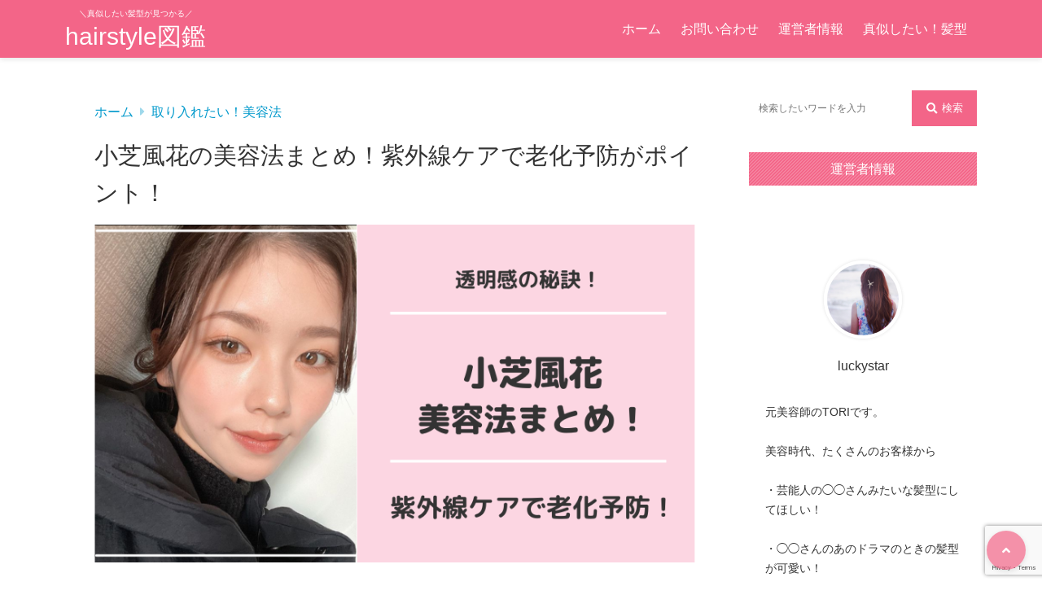

--- FILE ---
content_type: text/html; charset=UTF-8
request_url: https://hairstyle-zukan.com/fuka-koshiba-biyouhou/
body_size: 30105
content:
<!doctype html>
<html lang="ja">
	<head>
		<meta charset="UTF-8">
		<meta http-equiv="X-UA-Compatible" content="IE=edge">
		<meta name="HandheldFriendly" content="True">
		<meta name="MobileOptimized" content="320">
		<meta name="viewport" content="width=device-width, initial-scale=1 ,viewport-fit=cover"/>
		<link rel="pingback" href="https://hairstyle-zukan.com/xmlrpc.php">
					<!-- Global site tag (gtag.js) - Google Analytics -->
			<script async src="https://www.googletagmanager.com/gtag/js?id=G-QYRJL9XDR3"></script>
			<script>
				window.dataLayer = window.dataLayer || [];

				function gtag() {
					dataLayer.push(arguments);
				}

				gtag('js', new Date());

				gtag('config', 'G-QYRJL9XDR3');
			</script>
						<title>小芝風花の美容法まとめ！紫外線ケアで老化予防がポイント！ &#8211; hairstyle図鑑</title>
<meta name='robots' content='max-image-preview:large' />
<link rel='dns-prefetch' href='//use.fontawesome.com' />
<link rel="alternate" type="application/rss+xml" title="hairstyle図鑑 &raquo; フィード" href="https://hairstyle-zukan.com/feed/" />
<link rel="alternate" type="application/rss+xml" title="hairstyle図鑑 &raquo; コメントフィード" href="https://hairstyle-zukan.com/comments/feed/" />
<link rel="alternate" title="oEmbed (JSON)" type="application/json+oembed" href="https://hairstyle-zukan.com/wp-json/oembed/1.0/embed?url=https%3A%2F%2Fhairstyle-zukan.com%2Ffuka-koshiba-biyouhou%2F" />
<link rel="alternate" title="oEmbed (XML)" type="text/xml+oembed" href="https://hairstyle-zukan.com/wp-json/oembed/1.0/embed?url=https%3A%2F%2Fhairstyle-zukan.com%2Ffuka-koshiba-biyouhou%2F&#038;format=xml" />
<style id='wp-img-auto-sizes-contain-inline-css' type='text/css'>
img:is([sizes=auto i],[sizes^="auto," i]){contain-intrinsic-size:3000px 1500px}
/*# sourceURL=wp-img-auto-sizes-contain-inline-css */
</style>
<style id='wp-block-library-inline-css' type='text/css'>
:root{--wp-block-synced-color:#7a00df;--wp-block-synced-color--rgb:122,0,223;--wp-bound-block-color:var(--wp-block-synced-color);--wp-editor-canvas-background:#ddd;--wp-admin-theme-color:#007cba;--wp-admin-theme-color--rgb:0,124,186;--wp-admin-theme-color-darker-10:#006ba1;--wp-admin-theme-color-darker-10--rgb:0,107,160.5;--wp-admin-theme-color-darker-20:#005a87;--wp-admin-theme-color-darker-20--rgb:0,90,135;--wp-admin-border-width-focus:2px}@media (min-resolution:192dpi){:root{--wp-admin-border-width-focus:1.5px}}.wp-element-button{cursor:pointer}:root .has-very-light-gray-background-color{background-color:#eee}:root .has-very-dark-gray-background-color{background-color:#313131}:root .has-very-light-gray-color{color:#eee}:root .has-very-dark-gray-color{color:#313131}:root .has-vivid-green-cyan-to-vivid-cyan-blue-gradient-background{background:linear-gradient(135deg,#00d084,#0693e3)}:root .has-purple-crush-gradient-background{background:linear-gradient(135deg,#34e2e4,#4721fb 50%,#ab1dfe)}:root .has-hazy-dawn-gradient-background{background:linear-gradient(135deg,#faaca8,#dad0ec)}:root .has-subdued-olive-gradient-background{background:linear-gradient(135deg,#fafae1,#67a671)}:root .has-atomic-cream-gradient-background{background:linear-gradient(135deg,#fdd79a,#004a59)}:root .has-nightshade-gradient-background{background:linear-gradient(135deg,#330968,#31cdcf)}:root .has-midnight-gradient-background{background:linear-gradient(135deg,#020381,#2874fc)}:root{--wp--preset--font-size--normal:16px;--wp--preset--font-size--huge:42px}.has-regular-font-size{font-size:1em}.has-larger-font-size{font-size:2.625em}.has-normal-font-size{font-size:var(--wp--preset--font-size--normal)}.has-huge-font-size{font-size:var(--wp--preset--font-size--huge)}.has-text-align-center{text-align:center}.has-text-align-left{text-align:left}.has-text-align-right{text-align:right}.has-fit-text{white-space:nowrap!important}#end-resizable-editor-section{display:none}.aligncenter{clear:both}.items-justified-left{justify-content:flex-start}.items-justified-center{justify-content:center}.items-justified-right{justify-content:flex-end}.items-justified-space-between{justify-content:space-between}.screen-reader-text{border:0;clip-path:inset(50%);height:1px;margin:-1px;overflow:hidden;padding:0;position:absolute;width:1px;word-wrap:normal!important}.screen-reader-text:focus{background-color:#ddd;clip-path:none;color:#444;display:block;font-size:1em;height:auto;left:5px;line-height:normal;padding:15px 23px 14px;text-decoration:none;top:5px;width:auto;z-index:100000}html :where(.has-border-color){border-style:solid}html :where([style*=border-top-color]){border-top-style:solid}html :where([style*=border-right-color]){border-right-style:solid}html :where([style*=border-bottom-color]){border-bottom-style:solid}html :where([style*=border-left-color]){border-left-style:solid}html :where([style*=border-width]){border-style:solid}html :where([style*=border-top-width]){border-top-style:solid}html :where([style*=border-right-width]){border-right-style:solid}html :where([style*=border-bottom-width]){border-bottom-style:solid}html :where([style*=border-left-width]){border-left-style:solid}html :where(img[class*=wp-image-]){height:auto;max-width:100%}:where(figure){margin:0 0 1em}html :where(.is-position-sticky){--wp-admin--admin-bar--position-offset:var(--wp-admin--admin-bar--height,0px)}@media screen and (max-width:600px){html :where(.is-position-sticky){--wp-admin--admin-bar--position-offset:0px}}

/*# sourceURL=wp-block-library-inline-css */
</style><style id='wp-block-heading-inline-css' type='text/css'>
h1:where(.wp-block-heading).has-background,h2:where(.wp-block-heading).has-background,h3:where(.wp-block-heading).has-background,h4:where(.wp-block-heading).has-background,h5:where(.wp-block-heading).has-background,h6:where(.wp-block-heading).has-background{padding:1.25em 2.375em}h1.has-text-align-left[style*=writing-mode]:where([style*=vertical-lr]),h1.has-text-align-right[style*=writing-mode]:where([style*=vertical-rl]),h2.has-text-align-left[style*=writing-mode]:where([style*=vertical-lr]),h2.has-text-align-right[style*=writing-mode]:where([style*=vertical-rl]),h3.has-text-align-left[style*=writing-mode]:where([style*=vertical-lr]),h3.has-text-align-right[style*=writing-mode]:where([style*=vertical-rl]),h4.has-text-align-left[style*=writing-mode]:where([style*=vertical-lr]),h4.has-text-align-right[style*=writing-mode]:where([style*=vertical-rl]),h5.has-text-align-left[style*=writing-mode]:where([style*=vertical-lr]),h5.has-text-align-right[style*=writing-mode]:where([style*=vertical-rl]),h6.has-text-align-left[style*=writing-mode]:where([style*=vertical-lr]),h6.has-text-align-right[style*=writing-mode]:where([style*=vertical-rl]){rotate:180deg}
/*# sourceURL=https://hairstyle-zukan.com/wp-includes/blocks/heading/style.min.css */
</style>
<style id='wp-block-image-inline-css' type='text/css'>
.wp-block-image>a,.wp-block-image>figure>a{display:inline-block}.wp-block-image img{box-sizing:border-box;height:auto;max-width:100%;vertical-align:bottom}@media not (prefers-reduced-motion){.wp-block-image img.hide{visibility:hidden}.wp-block-image img.show{animation:show-content-image .4s}}.wp-block-image[style*=border-radius] img,.wp-block-image[style*=border-radius]>a{border-radius:inherit}.wp-block-image.has-custom-border img{box-sizing:border-box}.wp-block-image.aligncenter{text-align:center}.wp-block-image.alignfull>a,.wp-block-image.alignwide>a{width:100%}.wp-block-image.alignfull img,.wp-block-image.alignwide img{height:auto;width:100%}.wp-block-image .aligncenter,.wp-block-image .alignleft,.wp-block-image .alignright,.wp-block-image.aligncenter,.wp-block-image.alignleft,.wp-block-image.alignright{display:table}.wp-block-image .aligncenter>figcaption,.wp-block-image .alignleft>figcaption,.wp-block-image .alignright>figcaption,.wp-block-image.aligncenter>figcaption,.wp-block-image.alignleft>figcaption,.wp-block-image.alignright>figcaption{caption-side:bottom;display:table-caption}.wp-block-image .alignleft{float:left;margin:.5em 1em .5em 0}.wp-block-image .alignright{float:right;margin:.5em 0 .5em 1em}.wp-block-image .aligncenter{margin-left:auto;margin-right:auto}.wp-block-image :where(figcaption){margin-bottom:1em;margin-top:.5em}.wp-block-image.is-style-circle-mask img{border-radius:9999px}@supports ((-webkit-mask-image:none) or (mask-image:none)) or (-webkit-mask-image:none){.wp-block-image.is-style-circle-mask img{border-radius:0;-webkit-mask-image:url('data:image/svg+xml;utf8,<svg viewBox="0 0 100 100" xmlns="http://www.w3.org/2000/svg"><circle cx="50" cy="50" r="50"/></svg>');mask-image:url('data:image/svg+xml;utf8,<svg viewBox="0 0 100 100" xmlns="http://www.w3.org/2000/svg"><circle cx="50" cy="50" r="50"/></svg>');mask-mode:alpha;-webkit-mask-position:center;mask-position:center;-webkit-mask-repeat:no-repeat;mask-repeat:no-repeat;-webkit-mask-size:contain;mask-size:contain}}:root :where(.wp-block-image.is-style-rounded img,.wp-block-image .is-style-rounded img){border-radius:9999px}.wp-block-image figure{margin:0}.wp-lightbox-container{display:flex;flex-direction:column;position:relative}.wp-lightbox-container img{cursor:zoom-in}.wp-lightbox-container img:hover+button{opacity:1}.wp-lightbox-container button{align-items:center;backdrop-filter:blur(16px) saturate(180%);background-color:#5a5a5a40;border:none;border-radius:4px;cursor:zoom-in;display:flex;height:20px;justify-content:center;opacity:0;padding:0;position:absolute;right:16px;text-align:center;top:16px;width:20px;z-index:100}@media not (prefers-reduced-motion){.wp-lightbox-container button{transition:opacity .2s ease}}.wp-lightbox-container button:focus-visible{outline:3px auto #5a5a5a40;outline:3px auto -webkit-focus-ring-color;outline-offset:3px}.wp-lightbox-container button:hover{cursor:pointer;opacity:1}.wp-lightbox-container button:focus{opacity:1}.wp-lightbox-container button:focus,.wp-lightbox-container button:hover,.wp-lightbox-container button:not(:hover):not(:active):not(.has-background){background-color:#5a5a5a40;border:none}.wp-lightbox-overlay{box-sizing:border-box;cursor:zoom-out;height:100vh;left:0;overflow:hidden;position:fixed;top:0;visibility:hidden;width:100%;z-index:100000}.wp-lightbox-overlay .close-button{align-items:center;cursor:pointer;display:flex;justify-content:center;min-height:40px;min-width:40px;padding:0;position:absolute;right:calc(env(safe-area-inset-right) + 16px);top:calc(env(safe-area-inset-top) + 16px);z-index:5000000}.wp-lightbox-overlay .close-button:focus,.wp-lightbox-overlay .close-button:hover,.wp-lightbox-overlay .close-button:not(:hover):not(:active):not(.has-background){background:none;border:none}.wp-lightbox-overlay .lightbox-image-container{height:var(--wp--lightbox-container-height);left:50%;overflow:hidden;position:absolute;top:50%;transform:translate(-50%,-50%);transform-origin:top left;width:var(--wp--lightbox-container-width);z-index:9999999999}.wp-lightbox-overlay .wp-block-image{align-items:center;box-sizing:border-box;display:flex;height:100%;justify-content:center;margin:0;position:relative;transform-origin:0 0;width:100%;z-index:3000000}.wp-lightbox-overlay .wp-block-image img{height:var(--wp--lightbox-image-height);min-height:var(--wp--lightbox-image-height);min-width:var(--wp--lightbox-image-width);width:var(--wp--lightbox-image-width)}.wp-lightbox-overlay .wp-block-image figcaption{display:none}.wp-lightbox-overlay button{background:none;border:none}.wp-lightbox-overlay .scrim{background-color:#fff;height:100%;opacity:.9;position:absolute;width:100%;z-index:2000000}.wp-lightbox-overlay.active{visibility:visible}@media not (prefers-reduced-motion){.wp-lightbox-overlay.active{animation:turn-on-visibility .25s both}.wp-lightbox-overlay.active img{animation:turn-on-visibility .35s both}.wp-lightbox-overlay.show-closing-animation:not(.active){animation:turn-off-visibility .35s both}.wp-lightbox-overlay.show-closing-animation:not(.active) img{animation:turn-off-visibility .25s both}.wp-lightbox-overlay.zoom.active{animation:none;opacity:1;visibility:visible}.wp-lightbox-overlay.zoom.active .lightbox-image-container{animation:lightbox-zoom-in .4s}.wp-lightbox-overlay.zoom.active .lightbox-image-container img{animation:none}.wp-lightbox-overlay.zoom.active .scrim{animation:turn-on-visibility .4s forwards}.wp-lightbox-overlay.zoom.show-closing-animation:not(.active){animation:none}.wp-lightbox-overlay.zoom.show-closing-animation:not(.active) .lightbox-image-container{animation:lightbox-zoom-out .4s}.wp-lightbox-overlay.zoom.show-closing-animation:not(.active) .lightbox-image-container img{animation:none}.wp-lightbox-overlay.zoom.show-closing-animation:not(.active) .scrim{animation:turn-off-visibility .4s forwards}}@keyframes show-content-image{0%{visibility:hidden}99%{visibility:hidden}to{visibility:visible}}@keyframes turn-on-visibility{0%{opacity:0}to{opacity:1}}@keyframes turn-off-visibility{0%{opacity:1;visibility:visible}99%{opacity:0;visibility:visible}to{opacity:0;visibility:hidden}}@keyframes lightbox-zoom-in{0%{transform:translate(calc((-100vw + var(--wp--lightbox-scrollbar-width))/2 + var(--wp--lightbox-initial-left-position)),calc(-50vh + var(--wp--lightbox-initial-top-position))) scale(var(--wp--lightbox-scale))}to{transform:translate(-50%,-50%) scale(1)}}@keyframes lightbox-zoom-out{0%{transform:translate(-50%,-50%) scale(1);visibility:visible}99%{visibility:visible}to{transform:translate(calc((-100vw + var(--wp--lightbox-scrollbar-width))/2 + var(--wp--lightbox-initial-left-position)),calc(-50vh + var(--wp--lightbox-initial-top-position))) scale(var(--wp--lightbox-scale));visibility:hidden}}
/*# sourceURL=https://hairstyle-zukan.com/wp-includes/blocks/image/style.min.css */
</style>
<style id='wp-block-paragraph-inline-css' type='text/css'>
.is-small-text{font-size:.875em}.is-regular-text{font-size:1em}.is-large-text{font-size:2.25em}.is-larger-text{font-size:3em}.has-drop-cap:not(:focus):first-letter{float:left;font-size:8.4em;font-style:normal;font-weight:100;line-height:.68;margin:.05em .1em 0 0;text-transform:uppercase}body.rtl .has-drop-cap:not(:focus):first-letter{float:none;margin-left:.1em}p.has-drop-cap.has-background{overflow:hidden}:root :where(p.has-background){padding:1.25em 2.375em}:where(p.has-text-color:not(.has-link-color)) a{color:inherit}p.has-text-align-left[style*="writing-mode:vertical-lr"],p.has-text-align-right[style*="writing-mode:vertical-rl"]{rotate:180deg}
/*# sourceURL=https://hairstyle-zukan.com/wp-includes/blocks/paragraph/style.min.css */
</style>
<style id='wp-block-quote-inline-css' type='text/css'>
.wp-block-quote{box-sizing:border-box;overflow-wrap:break-word}.wp-block-quote.is-large:where(:not(.is-style-plain)),.wp-block-quote.is-style-large:where(:not(.is-style-plain)){margin-bottom:1em;padding:0 1em}.wp-block-quote.is-large:where(:not(.is-style-plain)) p,.wp-block-quote.is-style-large:where(:not(.is-style-plain)) p{font-size:1.5em;font-style:italic;line-height:1.6}.wp-block-quote.is-large:where(:not(.is-style-plain)) cite,.wp-block-quote.is-large:where(:not(.is-style-plain)) footer,.wp-block-quote.is-style-large:where(:not(.is-style-plain)) cite,.wp-block-quote.is-style-large:where(:not(.is-style-plain)) footer{font-size:1.125em;text-align:right}.wp-block-quote>cite{display:block}
/*# sourceURL=https://hairstyle-zukan.com/wp-includes/blocks/quote/style.min.css */
</style>
<style id='global-styles-inline-css' type='text/css'>
:root{--wp--preset--aspect-ratio--square: 1;--wp--preset--aspect-ratio--4-3: 4/3;--wp--preset--aspect-ratio--3-4: 3/4;--wp--preset--aspect-ratio--3-2: 3/2;--wp--preset--aspect-ratio--2-3: 2/3;--wp--preset--aspect-ratio--16-9: 16/9;--wp--preset--aspect-ratio--9-16: 9/16;--wp--preset--color--black: #000000;--wp--preset--color--cyan-bluish-gray: #abb8c3;--wp--preset--color--white: #ffffff;--wp--preset--color--pale-pink: #f78da7;--wp--preset--color--vivid-red: #cf2e2e;--wp--preset--color--luminous-vivid-orange: #ff6900;--wp--preset--color--luminous-vivid-amber: #fcb900;--wp--preset--color--light-green-cyan: #7bdcb5;--wp--preset--color--vivid-green-cyan: #00d084;--wp--preset--color--pale-cyan-blue: #8ed1fc;--wp--preset--color--vivid-cyan-blue: #0693e3;--wp--preset--color--vivid-purple: #9b51e0;--wp--preset--color--tsnc-black: #000000;--wp--preset--color--tsnc-white: #ffffff;--wp--preset--color--tsnc-red: #f44f4f;--wp--preset--color--tsnc-body-background-color: #ffffff;--wp--preset--color--tsnc-main-color: #f36588;--wp--preset--color--tsnc-accent-color: #3bddc6;--wp--preset--color--tsnc-text-color: #333;--wp--preset--color--tsnc-link-color: #0099cc;--wp--preset--gradient--vivid-cyan-blue-to-vivid-purple: linear-gradient(135deg,rgb(6,147,227) 0%,rgb(155,81,224) 100%);--wp--preset--gradient--light-green-cyan-to-vivid-green-cyan: linear-gradient(135deg,rgb(122,220,180) 0%,rgb(0,208,130) 100%);--wp--preset--gradient--luminous-vivid-amber-to-luminous-vivid-orange: linear-gradient(135deg,rgb(252,185,0) 0%,rgb(255,105,0) 100%);--wp--preset--gradient--luminous-vivid-orange-to-vivid-red: linear-gradient(135deg,rgb(255,105,0) 0%,rgb(207,46,46) 100%);--wp--preset--gradient--very-light-gray-to-cyan-bluish-gray: linear-gradient(135deg,rgb(238,238,238) 0%,rgb(169,184,195) 100%);--wp--preset--gradient--cool-to-warm-spectrum: linear-gradient(135deg,rgb(74,234,220) 0%,rgb(151,120,209) 20%,rgb(207,42,186) 40%,rgb(238,44,130) 60%,rgb(251,105,98) 80%,rgb(254,248,76) 100%);--wp--preset--gradient--blush-light-purple: linear-gradient(135deg,rgb(255,206,236) 0%,rgb(152,150,240) 100%);--wp--preset--gradient--blush-bordeaux: linear-gradient(135deg,rgb(254,205,165) 0%,rgb(254,45,45) 50%,rgb(107,0,62) 100%);--wp--preset--gradient--luminous-dusk: linear-gradient(135deg,rgb(255,203,112) 0%,rgb(199,81,192) 50%,rgb(65,88,208) 100%);--wp--preset--gradient--pale-ocean: linear-gradient(135deg,rgb(255,245,203) 0%,rgb(182,227,212) 50%,rgb(51,167,181) 100%);--wp--preset--gradient--electric-grass: linear-gradient(135deg,rgb(202,248,128) 0%,rgb(113,206,126) 100%);--wp--preset--gradient--midnight: linear-gradient(135deg,rgb(2,3,129) 0%,rgb(40,116,252) 100%);--wp--preset--font-size--small: 13px;--wp--preset--font-size--medium: 20px;--wp--preset--font-size--large: 36px;--wp--preset--font-size--x-large: 42px;--wp--preset--spacing--20: 0.44rem;--wp--preset--spacing--30: 0.67rem;--wp--preset--spacing--40: 1rem;--wp--preset--spacing--50: 1.5rem;--wp--preset--spacing--60: 2.25rem;--wp--preset--spacing--70: 3.38rem;--wp--preset--spacing--80: 5.06rem;--wp--preset--shadow--natural: 6px 6px 9px rgba(0, 0, 0, 0.2);--wp--preset--shadow--deep: 12px 12px 50px rgba(0, 0, 0, 0.4);--wp--preset--shadow--sharp: 6px 6px 0px rgba(0, 0, 0, 0.2);--wp--preset--shadow--outlined: 6px 6px 0px -3px rgb(255, 255, 255), 6px 6px rgb(0, 0, 0);--wp--preset--shadow--crisp: 6px 6px 0px rgb(0, 0, 0);}:where(.is-layout-flex){gap: 0.5em;}:where(.is-layout-grid){gap: 0.5em;}body .is-layout-flex{display: flex;}.is-layout-flex{flex-wrap: wrap;align-items: center;}.is-layout-flex > :is(*, div){margin: 0;}body .is-layout-grid{display: grid;}.is-layout-grid > :is(*, div){margin: 0;}:where(.wp-block-columns.is-layout-flex){gap: 2em;}:where(.wp-block-columns.is-layout-grid){gap: 2em;}:where(.wp-block-post-template.is-layout-flex){gap: 1.25em;}:where(.wp-block-post-template.is-layout-grid){gap: 1.25em;}.has-black-color{color: var(--wp--preset--color--black) !important;}.has-cyan-bluish-gray-color{color: var(--wp--preset--color--cyan-bluish-gray) !important;}.has-white-color{color: var(--wp--preset--color--white) !important;}.has-pale-pink-color{color: var(--wp--preset--color--pale-pink) !important;}.has-vivid-red-color{color: var(--wp--preset--color--vivid-red) !important;}.has-luminous-vivid-orange-color{color: var(--wp--preset--color--luminous-vivid-orange) !important;}.has-luminous-vivid-amber-color{color: var(--wp--preset--color--luminous-vivid-amber) !important;}.has-light-green-cyan-color{color: var(--wp--preset--color--light-green-cyan) !important;}.has-vivid-green-cyan-color{color: var(--wp--preset--color--vivid-green-cyan) !important;}.has-pale-cyan-blue-color{color: var(--wp--preset--color--pale-cyan-blue) !important;}.has-vivid-cyan-blue-color{color: var(--wp--preset--color--vivid-cyan-blue) !important;}.has-vivid-purple-color{color: var(--wp--preset--color--vivid-purple) !important;}.has-black-background-color{background-color: var(--wp--preset--color--black) !important;}.has-cyan-bluish-gray-background-color{background-color: var(--wp--preset--color--cyan-bluish-gray) !important;}.has-white-background-color{background-color: var(--wp--preset--color--white) !important;}.has-pale-pink-background-color{background-color: var(--wp--preset--color--pale-pink) !important;}.has-vivid-red-background-color{background-color: var(--wp--preset--color--vivid-red) !important;}.has-luminous-vivid-orange-background-color{background-color: var(--wp--preset--color--luminous-vivid-orange) !important;}.has-luminous-vivid-amber-background-color{background-color: var(--wp--preset--color--luminous-vivid-amber) !important;}.has-light-green-cyan-background-color{background-color: var(--wp--preset--color--light-green-cyan) !important;}.has-vivid-green-cyan-background-color{background-color: var(--wp--preset--color--vivid-green-cyan) !important;}.has-pale-cyan-blue-background-color{background-color: var(--wp--preset--color--pale-cyan-blue) !important;}.has-vivid-cyan-blue-background-color{background-color: var(--wp--preset--color--vivid-cyan-blue) !important;}.has-vivid-purple-background-color{background-color: var(--wp--preset--color--vivid-purple) !important;}.has-black-border-color{border-color: var(--wp--preset--color--black) !important;}.has-cyan-bluish-gray-border-color{border-color: var(--wp--preset--color--cyan-bluish-gray) !important;}.has-white-border-color{border-color: var(--wp--preset--color--white) !important;}.has-pale-pink-border-color{border-color: var(--wp--preset--color--pale-pink) !important;}.has-vivid-red-border-color{border-color: var(--wp--preset--color--vivid-red) !important;}.has-luminous-vivid-orange-border-color{border-color: var(--wp--preset--color--luminous-vivid-orange) !important;}.has-luminous-vivid-amber-border-color{border-color: var(--wp--preset--color--luminous-vivid-amber) !important;}.has-light-green-cyan-border-color{border-color: var(--wp--preset--color--light-green-cyan) !important;}.has-vivid-green-cyan-border-color{border-color: var(--wp--preset--color--vivid-green-cyan) !important;}.has-pale-cyan-blue-border-color{border-color: var(--wp--preset--color--pale-cyan-blue) !important;}.has-vivid-cyan-blue-border-color{border-color: var(--wp--preset--color--vivid-cyan-blue) !important;}.has-vivid-purple-border-color{border-color: var(--wp--preset--color--vivid-purple) !important;}.has-vivid-cyan-blue-to-vivid-purple-gradient-background{background: var(--wp--preset--gradient--vivid-cyan-blue-to-vivid-purple) !important;}.has-light-green-cyan-to-vivid-green-cyan-gradient-background{background: var(--wp--preset--gradient--light-green-cyan-to-vivid-green-cyan) !important;}.has-luminous-vivid-amber-to-luminous-vivid-orange-gradient-background{background: var(--wp--preset--gradient--luminous-vivid-amber-to-luminous-vivid-orange) !important;}.has-luminous-vivid-orange-to-vivid-red-gradient-background{background: var(--wp--preset--gradient--luminous-vivid-orange-to-vivid-red) !important;}.has-very-light-gray-to-cyan-bluish-gray-gradient-background{background: var(--wp--preset--gradient--very-light-gray-to-cyan-bluish-gray) !important;}.has-cool-to-warm-spectrum-gradient-background{background: var(--wp--preset--gradient--cool-to-warm-spectrum) !important;}.has-blush-light-purple-gradient-background{background: var(--wp--preset--gradient--blush-light-purple) !important;}.has-blush-bordeaux-gradient-background{background: var(--wp--preset--gradient--blush-bordeaux) !important;}.has-luminous-dusk-gradient-background{background: var(--wp--preset--gradient--luminous-dusk) !important;}.has-pale-ocean-gradient-background{background: var(--wp--preset--gradient--pale-ocean) !important;}.has-electric-grass-gradient-background{background: var(--wp--preset--gradient--electric-grass) !important;}.has-midnight-gradient-background{background: var(--wp--preset--gradient--midnight) !important;}.has-small-font-size{font-size: var(--wp--preset--font-size--small) !important;}.has-medium-font-size{font-size: var(--wp--preset--font-size--medium) !important;}.has-large-font-size{font-size: var(--wp--preset--font-size--large) !important;}.has-x-large-font-size{font-size: var(--wp--preset--font-size--x-large) !important;}
/*# sourceURL=global-styles-inline-css */
</style>

<style id='classic-theme-styles-inline-css' type='text/css'>
/*! This file is auto-generated */
.wp-block-button__link{color:#fff;background-color:#32373c;border-radius:9999px;box-shadow:none;text-decoration:none;padding:calc(.667em + 2px) calc(1.333em + 2px);font-size:1.125em}.wp-block-file__button{background:#32373c;color:#fff;text-decoration:none}
/*# sourceURL=/wp-includes/css/classic-themes.min.css */
</style>
<link rel='stylesheet' id='contact-form-7-css' href='https://hairstyle-zukan.com/wp-content/plugins/contact-form-7/includes/css/styles.css?fver=20250407034616' type='text/css' media='all' />
<link rel='stylesheet' id='tsnc_main-style-css' href='https://hairstyle-zukan.com/wp-content/themes/thesonic/js/dist/style/style-iris.css?fver=20241228114452' type='text/css' media='all' />
<link rel='stylesheet' id='tsnc_child-style-css' href='https://hairstyle-zukan.com/wp-content/themes/the-sonic-child/style.css?fver=20221207072537' type='text/css' media='all' />
<link rel='stylesheet' id='tsnc_scroll_hint_style-css' href='https://hairstyle-zukan.com/wp-content/themes/thesonic/library/scroll-hint/css/scroll-hint.css?fver=20241228114452' type='text/css' media='all' />
<link rel='stylesheet' id='tsnc_fontawesome-all-style-css' href='https://use.fontawesome.com/releases/v5.15.4/css/all.css?ver=6.9' type='text/css' media='all' />
<style id='akismet-widget-style-inline-css' type='text/css'>

			.a-stats {
				--akismet-color-mid-green: #357b49;
				--akismet-color-white: #fff;
				--akismet-color-light-grey: #f6f7f7;

				max-width: 350px;
				width: auto;
			}

			.a-stats * {
				all: unset;
				box-sizing: border-box;
			}

			.a-stats strong {
				font-weight: 600;
			}

			.a-stats a.a-stats__link,
			.a-stats a.a-stats__link:visited,
			.a-stats a.a-stats__link:active {
				background: var(--akismet-color-mid-green);
				border: none;
				box-shadow: none;
				border-radius: 8px;
				color: var(--akismet-color-white);
				cursor: pointer;
				display: block;
				font-family: -apple-system, BlinkMacSystemFont, 'Segoe UI', 'Roboto', 'Oxygen-Sans', 'Ubuntu', 'Cantarell', 'Helvetica Neue', sans-serif;
				font-weight: 500;
				padding: 12px;
				text-align: center;
				text-decoration: none;
				transition: all 0.2s ease;
			}

			/* Extra specificity to deal with TwentyTwentyOne focus style */
			.widget .a-stats a.a-stats__link:focus {
				background: var(--akismet-color-mid-green);
				color: var(--akismet-color-white);
				text-decoration: none;
			}

			.a-stats a.a-stats__link:hover {
				filter: brightness(110%);
				box-shadow: 0 4px 12px rgba(0, 0, 0, 0.06), 0 0 2px rgba(0, 0, 0, 0.16);
			}

			.a-stats .count {
				color: var(--akismet-color-white);
				display: block;
				font-size: 1.5em;
				line-height: 1.4;
				padding: 0 13px;
				white-space: nowrap;
			}
		
/*# sourceURL=akismet-widget-style-inline-css */
</style>
<script type="text/javascript" src="https://hairstyle-zukan.com/wp-includes/js/jquery/jquery.min.js?fver=20231108025619" id="jquery-core-js"></script>
<script type="text/javascript" src="https://hairstyle-zukan.com/wp-includes/js/jquery/jquery-migrate.min.js?fver=20230809025642" id="jquery-migrate-js"></script>
<script type="text/javascript" id="tsnc_front_js-js-extra">
/* <![CDATA[ */
var tsnc_pv_ajax = {"endpoint":"https://hairstyle-zukan.com/wp-admin/admin-ajax.php","action":"tsnc_pv_count","nonce":"b52d43e0d6"};
var tsnc_info = {"site_url":"https://hairstyle-zukan.com","realtime_search_endpoint":"https://hairstyle-zukan.com/wp-json/tsnc/v2","is_realtime_search":""};
//# sourceURL=tsnc_front_js-js-extra
/* ]]> */
</script>
<script src="https://hairstyle-zukan.com/wp-content/themes/thesonic/js/dist/front.min.js?fver=20241228114452" defer></script><script type="text/javascript" id="fav_btn_scripts-js-extra">
/* <![CDATA[ */
var tsnc_fav_ajax = {"endpoint":"https://hairstyle-zukan.com/wp-admin/admin-ajax.php","action":"tsnc_fav_count","nonce":"d1a64efd91"};
var tsnc_fav_show_ajax = {"endpoint":"https://hairstyle-zukan.com/wp-admin/admin-ajax.php","action":"tsnc_fav_show","nonce":"8a7315812b"};
//# sourceURL=fav_btn_scripts-js-extra
/* ]]> */
</script>
<script src="https://hairstyle-zukan.com/wp-content/themes/thesonic/js/dist/fav_button.min.js?fver=20241228114452" defer></script><script src="https://hairstyle-zukan.com/wp-content/themes/thesonic/js/lib/lazysizes.min.js?fver=20241228114452" defer></script><link rel="https://api.w.org/" href="https://hairstyle-zukan.com/wp-json/" /><link rel="alternate" title="JSON" type="application/json" href="https://hairstyle-zukan.com/wp-json/wp/v2/posts/864" /><link rel="EditURI" type="application/rsd+xml" title="RSD" href="https://hairstyle-zukan.com/xmlrpc.php?rsd" />
<link rel="canonical" href="https://hairstyle-zukan.com/fuka-koshiba-biyouhou/" />
<link rel='shortlink' href='https://hairstyle-zukan.com/?p=864' />
<meta name="description" content="小芝風花さんが美容について意識をはじめたのは、20代半ばになってからだそうです。 それまでは美容について、特別なことはしてこなったことそうです。 小芝風花さんが、どのようなことから取り組みはじめたのか気になりますね！ 小 [&hellip;]" />		<meta property="og:url" content="https://hairstyle-zukan.com/fuka-koshiba-biyouhou/" />
		<meta property="og:title" content="小芝風花の美容法まとめ！紫外線ケアで老化予防がポイント！" />
		<meta property="og:description" content="小芝風花さんが美容について意識をはじめたのは、20代半ばになってからだそうです。 それまでは美容について、特別なことはしてこなったことそうです。 小芝風花さんが、どのようなことから取り組みはじめたのか気になりますね！ 小 [&hellip;]" />
		<meta property="og:image" content="https://hairstyle-zukan.com/wp-content/uploads/2023/02/美容法用アイキャッチテンプレのコピー-12.png" />
		<meta property="og:type" content="article" />
		<meta name="note:card" content="https://hairstyle-zukan.com/wp-content/uploads/2023/02/美容法用アイキャッチテンプレのコピー-12.png">
		<meta name="twitter:card" content="summary_large_image" />
		<meta name="twitter:site" content="https://hairstyle-zukan.com/fuka-koshiba-biyouhou/" />
		<meta name="twitter:player" content="" />
		<meta property="fb:app_id" content="" />
		<meta name="thumbnail" content="https://hairstyle-zukan.com/wp-content/uploads/2023/02/美容法用アイキャッチテンプレのコピー-12-150x150.png" /><script type="application/ld+json">[{"@context":"https:\/\/schema.org","@type":"BreadcrumbList","itemListElement":[{"@type":"ListItem","name":"hairstyle\u56f3\u9451","item":"https:\/\/hairstyle-zukan.com","position":1},{"@type":"ListItem","name":"\u53d6\u308a\u5165\u308c\u305f\u3044\uff01\u7f8e\u5bb9\u6cd5","item":"https:\/\/hairstyle-zukan.com\/category\/beauty%e2%88%92method\/","position":2},{"@type":"ListItem","name":"\u5c0f\u829d\u98a8\u82b1\u306e\u7f8e\u5bb9\u6cd5\u307e\u3068\u3081\uff01\u7d2b\u5916\u7dda\u30b1\u30a2\u3067\u8001\u5316\u4e88\u9632\u304c\u30dd\u30a4\u30f3\u30c8\uff01","item":"https:\/\/hairstyle-zukan.com\/fuka-koshiba-biyouhou\/","position":3}]},{"@context":"https:\/\/schema.org","@type":"Article","mainEntityOfPage":{"@type":"WebPage","@id":"https:\/\/hairstyle-zukan.com\/fuka-koshiba-biyouhou\/"},"headline":"\u5c0f\u829d\u98a8\u82b1\u306e\u7f8e\u5bb9\u6cd5\u307e\u3068\u3081\uff01\u7d2b\u5916\u7dda\u30b1\u30a2\u3067\u8001\u5316\u4e88\u9632\u304c\u30dd\u30a4\u30f3\u30c8\uff01","image":["https:\/\/hairstyle-zukan.com\/wp-content\/uploads\/2023\/02\/\u7f8e\u5bb9\u6cd5\u7528\u30a2\u30a4\u30ad\u30e3\u30c3\u30c1\u30c6\u30f3\u30d7\u30ec\u306e\u30b3\u30d4\u30fc-12.png"],"datePublished":"2023-02-19T16:37:38+09:00","dateModified":"2023-03-03T17:49:31+09:00","author":{"@type":"Person","name":"luckystar","url":"https:\/\/hairstyle-zukan.com"},"publisher":{"@type":"Organization","name":"hairstyle\u56f3\u9451","logo":{"@type":"ImageObject","url":""}},"description":"\u5c0f\u829d\u98a8\u82b1\u3055\u3093\u304c\u7f8e\u5bb9\u306b\u3064\u3044\u3066\u610f\u8b58\u3092\u306f\u3058\u3081\u305f\u306e\u306f\u300120\u4ee3\u534a\u3070\u306b\u306a\u3063\u3066\u304b\u3089\u3060\u305d\u3046\u3067\u3059\u3002 \u305d\u308c\u307e\u3067\u306f\u7f8e\u5bb9\u306b\u3064\u3044\u3066\u3001\u7279\u5225\u306a\u3053\u3068\u306f\u3057\u3066\u3053\u306a\u3063\u305f\u3053\u3068\u305d\u3046\u3067\u3059\u3002 \u5c0f\u829d\u98a8\u82b1\u3055\u3093\u304c\u3001\u3069\u306e\u3088\u3046\u306a\u3053\u3068\u304b\u3089\u53d6\u308a\u7d44\u307f\u306f\u3058\u3081\u305f\u306e\u304b\u6c17\u306b\u306a\u308a\u307e\u3059\u306d\uff01 \u5c0f [&hellip;]"}]</script><style>body {background-image: none;background-color: #ffffff;color: #333;}a { color: #0099cc;}.is-style-link-mark5:after{color: #0099cc;}.main-c, .list-main-c li:before {color: #f36588;}#header {background-color: #f36588;}.hotword label {color: #f36588;}.hotword label:after {background: #f36588;}.main-h2 { border-color: #f36588;color: #f36588;}.kiji-cat{ background: #f36588;}.mein-btn-link { background: #f36588;}.widget-title-in { background: #f36588;}.rank-num { background: #f36588;}.pf-name { color: #f36588;}.pf-share>p { color: #f36588;}.share-btn { color: #f36588;}.widget-ul li .kiji-num { background: #f36588;}.widget-tag a { background: #f36588;}.footer-title{border-bottom-color: #f36588;border-bottom-color: #f36588;}.footer-column ul { color: #f36588;}.footer-in-under{background: #f36588;}.entry-cta { background: #f36588;}.prevnext-title { background: #f36588;}body.sns-box-style5 a.snsbtn {background-color: #f36588;}.nav-style-def .sub-menu{ border-color: #f36588;}.nav-style-def .sub-menu a:before{ color: #f36588;}.pf-custom-btn {background: #f36588;}.writer-mark1 .writer-in:before{background: #f36588;}.writer-mark2 .writer-in {border-top: 1px solid #f36588;border-bottom: 1px solid #f36588;}.writer-mark2 .writer-in:before {background: #f36588;}.heading-h2-mark2 h2,.heading-h3-mark2 h3,.heading-h4-mark2 h4 {border-color: #f36588;}.heading-h2-mark3 h2,.heading-h3-mark3 h3,.heading-h4-mark3 h4{border-color :#f36588;}.heading-h2-mark4 h2,.heading-h3-mark4 h3,.heading-h4-mark4 h4 { border-color :#f36588;}.heading-h2-mark5 h2:before,.heading-h3-mark5 h3:before,.heading-h4-mark5 h4:before {border-color: #f36588;}.heading-h2-mark6 h2:before,.heading-h3-mark6 h3:before,.heading-h4-mark6 h4:before {background: #f36588;}ul.is-style-list-simple-main li:before {background: #f36588;}ol.is-style-list-simple-main li:before {background: #f36588;}.is-style-table-simple table, .is-style-table-simple th, .is-style-table-simple td {border-color: #f36588;}.is-style-table-pop th {background: #f36588;}.is-style-table-pop table, .is-style-table-pop th, .is-style-table-pop td {border-color: #f36588;}.is-style-titlebox-mark1 .ob-title {color: #f36588;}.is-style-titlebox-mark2 .ob-title:before { background: #f36588;}.is-style-titlebox-mark3 .ob-title {background: #f36588;border-top-color: #f36588;}.is-style-titlebox-mark3 .ob-title:after { border-color: #f36588 transparent transparent transparent;}.is-style-titlebox-mark4 {border: 2px solid #f36588;}.is-style-titlebox-mark4 .ob-title {background: #f36588;}.is-style-titlebox-mark5 {padding: 0;border: 2px solid #f36588;position: relative;}.is-style-titlebox-mark5 .ob-title {color: #f36588;}.is-style-titlebox-mark6 {border: 2px solid #f36588;}.is-style-titlebox-mark6 .ob-title {color: #f36588;border-color: #f36588;}.is-style-titlebox-mark6 .ob-title:after {border-color: transparent #f36588 transparent transparent;}.process-label {background: #f36588;}.exlink-label, .inlink-label {background: #f36588;}.mkj {border-color: #f36588;}.mkj-title {border-bottom-color: #f36588;color: #f36588;}.entry-content .mkj-content {border-color: #f36588;}.mkj-content:after {color: #f36588;}.mkj-style1 .mkj-title {background: #f36588;}.mkj-style1 li:before {background: #f36588;}.mkj-style3 {background: #f36588;border-color: #f36588;}.main-title-bg-image {border-color: #f36588;}.child-category a {background: #f36588;}.custom_search_toggle span:before {color: #f36588;}.side-title-mark1 .widget-title {background: #f36588;}.side-title-mark2 .widget-title {background: #f36588;}.process-label {background: #f36588;}.widget ul ul li:before {color: #f36588;}.widget ul li .kiji-num {background: #f36588;}.side-title-mark6 .widget-title:before {background: #f36588;}.side-title-mark7 .widget-title:before {background: #f36588;}.side-title-mark7 .widget-title:after {background: #f36588;}.side-title-mark6 .widget-title {border-bottom : 2px solid #f36588;}.heading-h2-mark1 h2,.heading-h3-mark1 h3,.heading-h4-mark1 h4 {background: #f36588;}.heading-h2-mark5 h2:before,.heading-h3-mark5 h3:before,.heading-h4-mark5 h4:before {border-color: #f36588;}.widget-rank .rank-kiji-img:before {background: #f36588;}.side-writer-mark3 .pf-share>p {color: #f36588;}.side-search-mark1 .search-submit {background: #f36588;}.side-search-mark2 .search-submit {color: #f36588;border-color: #f36588;}.side-search-mark3 .search-submit {background: #f36588;}.side-search-mark2 .custom_search_wrapper .search-submit {background: #f36588;}.footer-title {color: #f36588;border-color: #f36588;}.footer-in-under {background: #f36588;}.mobile-footer-menu-item a {color: #f36588;}.gotop {background-color: #f36588;}.comment-reply-title:before {color: #f36588;}.comment-form-comment {border-color: #f36588;}.comment-respond .comment-form-comment label {background: #f36588;}.form-submit .submit {background: #f36588;}.main-title {border-color: #f36588;color: #f36588;}.main-tab-two {border-color: #f36588;color: #f36588;}.writer-mark3 .writer-in:before {background: #f36588;}.writer-mark4 .writer-in:before {background: #f36588;}.side-writer-mark3 .pf-share>p {color: #f36588;}.count { border-color: #f36588;}.count-top p {background: #f36588;}.is-style-titlebox-mark2 .ob-title { color: #f36588;}.kiji-list-tab-mark4 .cat-tab-text.active_tab:before {background: #f36588;}.label-main { background: #f36588;}.ranking-title {background: #f36588;}.is-style-titlebox-mark2 .ob-title-before {background-color: #f36588;}.pf-share-title{color: #f36588;}.mkj-list-nonum > li:before { background: #f36588;}.post-page-numbers.current { background-color: #f36588;}.is-style-accordion-mark1 .tsnc-accordion-title {background-color: #f36588;}.label-circle { background:#f36588;}.sub-c {color: #0099cc;}.sub-bgc {background-color: #0099cc;}.sub-bdc {border-color: #0099cc;}.header-info a { background-color: #0099cc;}.top-second .mein-btn-link {background: #0099cc;}.widget-ul li a:hover {color: #0099cc;}.breadcrumb {color: #0099cc;}.entry-prevnext-2 .prev-kiji,.entry-prevnext-2 .next-kiji{height: auto;}nav.pagination span.page-numbers{background: #f36588;}.header-info a{color: #fff;}.tagcloud a{background: #f36588;}.widget-title:before {background: #f36588;}.page-numbers a{color: #f36588;}.ranking-heading-icon { background: #f36588; }.is-style-titlebox-mark7 {border-color: #f36588; }.is-style-titlebox-mark7 .ob-title { background: #f36588;}.is-style-titlebox-mark7 .ob-title-after { color: #f36588;}.entry-404-eyeimg { background: #f36588; }a.main-tab-btn { background: #f36588;}.ac-c, .list-ac-c li:before {color: #3bddc6;}.ac-bgc, .list-ac-bgc li:before {background-color: #3bddc6;}.ac-bdc {border-color: #3bddc6;}.kiji-new { background: #3bddc6;}.hotiword-textlink-new a:before {background: #3bddc6;}.hotiword-textlink-2:before {background: #3bddc6;}.hotiword-textlink-hoticon a:before {background: #3bddc6;}.kiji-new {background: #3bddc6;}ul.is-style-list-simple-ac li:before {background: #3bddc6;}ol.is-style-list-simple-ac li:before {background: #3bddc6;}.ac-c, .list-ac-c li:before {color: #3bddc6;}.ac-bgc, .list-ac-bgc li:before {background-color: #3bddc6;}.ac-bdc {border-color: #3bddc6;}.hotiword-textlink-1 a:before {background: #3bddc6;}.hotiword-textlink-3 a:before {background: #3bddc6;}.label-ac { background: #3bddc6;}.hotiword-textlink-1:before {background: #3bddc6;}            .hotiword-textlink-3:before {background: #3bddc6;}div.cat-tab-text.active_tab { background-color: rgba( 243, 101, 136, 0.7);}.main-bgc {background-color: rgba( 243, 101, 136, 0.7);}.is-style-group-mark1 { border-color: rgba( 243, 101, 136, 0.5);}.is-style-group-mark3 { border-color: rgba( 243, 101, 136, 0.5);}.is-style-group-mark4 { border-color: rgba( 243, 101, 136, 0.5);}.is-style-group-mark5 { border-color: rgba( 243, 101, 136, 0.5);}.is-style-group-mark7 {border-color: rgba( 243, 101, 136, 0.5);outline-color: rgba( 243, 101, 136, 0.5);}.is-style-titlebox-mark3 { border-color: rgba( 243, 101, 136, 0.2);}.mkj-active { background-color: rgba( 243, 101, 136, 0.2);}    .mkj-openclose {background: rgba( 243, 101, 136, 0.2);color: #f36588;}.heading-h2-mark6 h2,.heading-h3-mark6 h3,.heading-h4-mark6 h4 {border-color: rgba( 243, 101, 136, 0.2);}.is-style-table-simple th {background: rgba( 243, 101, 136, 0.2);color: #f36588;}.mkj-style2 { border-color: rgba( 243, 101, 136, 0.2);}.mkj-style2 .mkj-title { border-color: rgba( 243, 101, 136, 0.2);}.custom_search_footer {border-color: rgba( 243, 101, 136, 0.2);}.side-writer-mark2 .widget-pf { background: rgba( 243, 101, 136, 0.2);}.side-writer-mark3 .pf-text + .pf-share {background: rgba( 243, 101, 136, 0.2);}.entry-snsbox {background: rgba( 243, 101, 136, 0.2);}.writer-mark1 .writer-img { background: rgba( 243, 101, 136, 0.2);}.writer-mark1 .writer-text { border-color: rgba( 243, 101, 136, 0.2);}.writer-mark3 .writer-in {border-color: rgba( 243, 101, 136, 0.2);}.writer-mark4 .writer-in {background: rgba( 243, 101, 136, 0.2);}.is-style-para-mark1 {border-color: rgba( 243, 101, 136, 0.5);}.is-style-para-mark3 {border-color: rgba( 243, 101, 136, 0.5);}.is-style-para-mark4 {border-color: rgba( 243, 101, 136, 0.5);background: rgba( 243, 101, 136, 0.12);}.is-style-para-mark5 { border-color: rgba( 243, 101, 136, 0.5);}.comment-box { border-color: rgba( 243, 101, 136, 0.2);}.is-style-group-mark2 { background: rgba( 243, 101, 136, 0.12);}.is-style-group-mark11 { background: rgba( 243, 101, 136, 0.12);}.is-style-para-mark2 { background: rgba( 243, 101, 136, 0.12);}.heading-h4-mark5 h4 { background: rgba( 243, 101, 136, 0.08);}.is-style-table-simple thead tr th:nth-child(even) { background: rgba( 243, 101, 136, 0.08);}.is-style-table-pop td { background: rgba( 243, 101, 136, 0.08);}.is-style-table-pop td { background: rgba( 243, 101, 136, 0.08);}.heading-h2-mark5 h2,.heading-h3-mark5 h3,.heading-h4-mark5 h4 {background:  rgba( 243, 101, 136, 0.08);}footer { background: rgba( 243, 101, 136, 0.08);}.mkj-content-in { background: rgba( 243, 101, 136, 0.08);}.is-style-titlebox-mark1 { background-color: rgba( 243, 101, 136, 0.08);}div.is-style-titlebox-mark2 {background: rgba( 243, 101, 136, 0.08);}.ranking-set { background: rgba( 243, 101, 136, 0.08);}.comment-box.is-style-commentbox-mark4 {background-color: rgba( 243, 101, 136, 0.08);border-color: #f36588;}.hamburger-in-content { color: #333; }.kiji-text { color: #333;}.exlink-title,.inlink-title {color: #333;}.exlink-site,.inlink-site {color: #333;}.side-title-mark5 .widget-title { color: #333;}.side-title-mark6 .widget-title { color: #333;}.side-title-mark7 .widget-title { color: #333;}.sub-menu a:hover { color: #0099cc;}.breadcrumb { color: #0099cc;}.widget ul li a:hover { color: #0099cc;}button.urlcopy-btn {color: #0099cc;}.imgarea-btn {background-color: #3bddc6;}div.eyecatching-mark1,div.eyecatching-mark2{background: linear-gradient(45deg, #f36588, hsl(330, 58%, 67%));}@media (max-width: 767px) {#header-img-box{background-image: none;}}@media (min-width: 768px) {#header-img-box{background-image: none;}}</style><style>
.kiji-img-img {object-fit: cover;}
</style>
			<style></style><style>body[class*="copia-microcopy"] .wpap-tpl-with-detail .wpap-image img {min-height: 140px;object-fit: contain;}body[class*="copia-microcopy"] p.wpap-link {    margin-top: 0;}body[class*="copia-microcopy"] .wpap-link a {    position: relative;    margin-top: 8px;    text-align: center;}body[class*="copia-microcopy"] .wpap-tpl-with-detail .wpap-link {    display: block;}body[class*="copia-microcopy"] .wpap-tpl-with-detail .wpap-link a {    width: 34.5%;}body[class*="copia-microcopy"] .wpap-tpl-with-image-text-h .wpap-link a {    width: 35%;}body[class*="copia-microcopy"] .wpap-tpl-with-image-text-v .wpap-link a {    width: 30%;}.copia-microcopy-amazon .wpap-link-amazon:before {    color: #f89400;}.copia-microcopy-rakuten a.wpap-link-rakuten:before {    color: #be0000;}.copia-microcopy-yahoo a.wpap-link-yahoo:before {    color: #d14615;}.copia-microcopy-mercari a.wpap-link-mercari:before {    color: #ff0211;}body[class*="copia-microcopy"] .wpap-link a:before {    position: absolute;    top: -17px;    left: 0;    width: 100%;    height: 17px;    font-weight: 600;    font-size: 11px;}.copia-microcopy-amazon .wpap-link a.wpap-link-amazon,.copia-microcopy-rakuten .wpap-link a.wpap-link-rakuten,.copia-microcopy-yahoo .wpap-link a.wpap-link-yahoo,.copia-microcopy-mercari .wpap-link a.wpap-link-mercari{    margin-top: 22px;}@media screen and (max-width: 767px){    body[class*="copia-microcopy"] .wpap-tpl p.wpap-link {        flex-direction: column;    }    body[class*="copia-microcopy"] .wpap-tpl p.wpap-link a {        width: 100%;        box-sizing: border-box;    }    body[class*="copia-microcopy"] .wpap-tpl-with-image-text-h .wpap-link a {        margin-bottom: 0;    }}</style><link rel="icon" href="https://hairstyle-zukan.com/wp-content/uploads/2023/05/cropped-ファビコン512×512-1-1-32x32.png" sizes="32x32" />
<link rel="icon" href="https://hairstyle-zukan.com/wp-content/uploads/2023/05/cropped-ファビコン512×512-1-1-192x192.png" sizes="192x192" />
<link rel="apple-touch-icon" href="https://hairstyle-zukan.com/wp-content/uploads/2023/05/cropped-ファビコン512×512-1-1-180x180.png" />
<meta name="msapplication-TileImage" content="https://hairstyle-zukan.com/wp-content/uploads/2023/05/cropped-ファビコン512×512-1-1-270x270.png" />
		<style type="text/css" id="wp-custom-css">
			.grecaptcha–badge { visibility: hidden; }
		</style>
		<style>:root .has-tsnc-black-color{color: #000;}:root .has-tsnc-black-background-color{background-color: #000;}:root .has-tsnc-white-color{color: #fff;}:root .has-tsnc-white-background-color{background-color: #fff;}:root .has-tsnc-red-color{color: #f44f4f;}:root .has-tsnc-red-background-color{background-color: #f44f4f;}:root .has-tsnc-body-background-color-color{color: #ffffff;}:root .has-tsnc-body-background-color-background-color{background-color: #ffffff;}:root .has-tsnc-main-color-color{color: #f36588;}:root .has-tsnc-main-color-background-color{background-color: #f36588;}:root .has-tsnc-sub-main-color-color{color: #f9f9f9;}:root .has-tsnc-sub-main-color-background-color{background-color: #f9f9f9;}:root .has-tsnc-sub-color-color{color: #0099cc;}:root .has-tsnc-sub-color-background-color{background-color: #0099cc;}:root .has-tsnc-accent-color-color{color: #3bddc6;}:root .has-tsnc-accent-color-background-color{background-color: #3bddc6;}:root .has-tsnc-text-color-color{color: #333;}:root .has-tsnc-text-color-background-color{background-color: #333;}:root .has-tsnc-link-color-color{color: #0099cc;}:root .has-tsnc-link-color-background-color{background-color: #0099cc;}:root .has-tsnc-button-color-color{color: #fff;}:root .has-tsnc-button-color-background-color{background-color: #fff;}</style>		<script async src="https://pagead2.googlesyndication.com/pagead/js/adsbygoogle.js?client=ca-pub-7287323740616220"
     crossorigin="anonymous"></script>			</head>
<body class="wp-singular post-template-default single single-post postid-864 single-format-standard wp-theme-thesonic wp-child-theme-the-sonic-child sns-box-style4 side-title-mark3 side-search-mark3 side-writer-mark1" data-barba="wrapper"  data-postid="864">
			<header id="header" class="header-row">
					<div class="hamburger-menu-left">
				<input type="checkbox" id="hamburger-in" class="not-see">
				<label id="hamburger-in-open" class="hamburger-in-open" for="hamburger-in">
					<i class="fas fa-bars"></i>
					<span class="hamburger-textmenu">MENU</span>
				</label>
				<label id="hamburger-in-close" class="hamburger-in-close" for="hamburger-in">
				</label>
				<div class="hamburger-in-content">
											<div id="search-3" class="widget header-side-hamburger widget_search"><form role="search" method="get" class="search-form" action="https://hairstyle-zukan.com">
	<div class="search-form-wrap">
	<input type="search" class="search-field" placeholder="検索したいワードを入力" value="" name="s" title="検索">	<button type="submit" class="search-submit" aria-label="検索する"><i class="fas fa-search"></i>検索</button>
	</div>
</form></div>									</div>
			</div>
								<div class="header-search-right">
				<input type="checkbox" id="header-search-in" class="not-see">
				<label id="header-search-in-open" class="header-search-in-open" for="header-search-in">
					<i class="fas fa-search"></i>
				</label>
				<div class="header-search-in-content">
					<div id="header-search" class="header-search">
						<form role="search" method="get" class="search-form" action="https://hairstyle-zukan.com">
							<div>
								<input type="search" class="search-field" placeholder="検索したいワードを入力" value="" name="s" title="検索">								<button type="submit" class="search-submit" aria-label="検索する">検索</button>
							</div>
						</form>
												<label class="header-search-in-innerclose" for="header-search-in"><i
									class="far fa-times-circle"></i><span
									class="header-search-in-innerclose-text">とじる</span></label>
					</div>
				</div>
			</div>
							<div class="header-in hb">
			<div class="header-title header-title-left"><span class="logo-catchcopy">＼真似したい髪型が見つかる／</span><a href="https://hairstyle-zukan.com">hairstyle図鑑</a></div>							<nav id="header-nav-box" class="header-nav header-nav-right plus-logo-catchcopy">
					<div id="header-nav-in-box" class="header-nav-in">
						<ul id="menu-header-nav" class="nav-style-def"><li id="menu-item-14227" class="menu-item menu-item-type-custom menu-item-object-custom menu-item-home menu-item-14227"><a href="https://hairstyle-zukan.com">ホーム</a></li>
<li id="menu-item-14228" class="menu-item menu-item-type-post_type menu-item-object-page menu-item-14228"><a href="https://hairstyle-zukan.com/contact/">お問い合わせ</a></li>
<li id="menu-item-14229" class="menu-item menu-item-type-post_type menu-item-object-page menu-item-14229"><a href="https://hairstyle-zukan.com/profile/">運営者情報</a></li>
<li id="menu-item-14230" class="menu-item menu-item-type-taxonomy menu-item-object-category menu-item-14230"><a href="https://hairstyle-zukan.com/category/hairstyle/">真似したい！髪型</a></li>
</ul>					</div>
				</nav>
					</div>
			</header>
	<div data-barba="container" data-barba-namespace="home">
			<div id="content">
	<!--コンテンツ内部　幅調整-->
	<div id="content-in" class="hb">
								<main id="main" class="main-hb">
			<div class="main-in">
							<article id="post-864" class="entry single post-864 post type-post status-publish format-standard has-post-thumbnail hentry category-beautymethod">
					<header class="entry-header">
						<ul class="breadcrumb"><li><a href="https://hairstyle-zukan.com"><i class="fab fa-jira"></i> ホーム</a></li><li><a href="https://hairstyle-zukan.com/category/beauty%e2%88%92method/">取り入れたい！美容法</a></li></ul>												<h1 class="entry-title">小芝風花の美容法まとめ！紫外線ケアで老化予防がポイント！</h1>
						<div class="entry-header-item">
							<span class="updatedate"><i class="fas fa-redo-alt"></i> <time datetime="2023-03-03">2023年3月3日</time></span>							<span class="postdate"><i class="fas fa-clock"></i> <time datetime="2023-02-19">2023年2月19日</time></span>																				</div>
													<div class="entry-eyeimg">
								<img width="800" height="450" src="https://hairstyle-zukan.com/wp-content/uploads/2023/02/美容法用アイキャッチテンプレのコピー-12.png" class="attachment-large size-large wp-post-image" alt="小芝風花　美容法" decoding="async" fetchpriority="high" />							</div>
												                        												<div class="entry-snsbox"><div class="snsbox-in snsbtn-4"><a href="https://twitter.com/intent/tweet?url=https%3A%2F%2Fhairstyle-zukan.com%2Ffuka-koshiba-biyouhou%2F&text=%E5%B0%8F%E8%8A%9D%E9%A2%A8%E8%8A%B1%E3%81%AE%E7%BE%8E%E5%AE%B9%E6%B3%95%E3%81%BE%E3%81%A8%E3%82%81%EF%BC%81%E7%B4%AB%E5%A4%96%E7%B7%9A%E3%82%B1%E3%82%A2%E3%81%A7%E8%80%81%E5%8C%96%E4%BA%88%E9%98%B2%E3%81%8C%E3%83%9D%E3%82%A4%E3%83%B3%E3%83%88%EF%BC%81" rel="noopener nofollow" target="_blank" class="snsbtn tw-btn"><i class="fab fa-twitter"></i></a><a href="https://b.hatena.ne.jp/add?url=https%3A%2F%2Fhairstyle-zukan.com%2Ffuka-koshiba-biyouhou%2F" rel="noopener nofollow" target="_blank" class="snsbtn hatena-btn">B!</a><a href="https://social-plugins.line.me/lineit/share?url=https%3A%2F%2Fhairstyle-zukan.com%2Ffuka-koshiba-biyouhou%2F" rel="noopener nofollow" target="_blank" class="snsbtn line-btn"><i class="fab fa-line"></i></a></div></div>																			<div id="tsnc_ad_custom_html-4" class="widget_text widget post-top widget_tsnc_ad_custom_html"><div class="textwidget custom-html-widget"><script type="text/javascript">
var adstir_vars = {
  ver: "4.0",
  app_id: "MEDIA-7d4ba7b8",
  ad_spot: 2,
  center: false
};
</script>
<script type="text/javascript" src="https://js.ad-stir.com/js/adstir.js"></script></div></div>																													</header>
					<div class="entry-content heading-h2-mark1 heading-h3-mark2 heading-h4-mark3">
						<section class="entry-letterbody">
							
<p>小芝風花さんが美容について意識をはじめたのは、20代半ばになってからだそうです。</p>



<p>それまでは美容について、特別なことはしてこなったことそうです。</p>



<p>小芝風花さんが、どのようなことから取り組みはじめたのか気になりますね！</p>



<p>小芝風花さんの美容法や、紫外線ケアについてお伝えします。</p>



<div id="tsnc_ad_custom_html-3" class="widget_text widget post-middle widget_tsnc_ad_custom_html"><div class="textwidget custom-html-widget"><script type="text/javascript">
var adstir_vars = {
  ver: "4.0",
  app_id: "MEDIA-7d4ba7b8",
  ad_spot: 3,
  center: false
};
</script>
<script type="text/javascript" src="https://js.ad-stir.com/js/adstir.js"></script></div></div><div id="tsnc_ad_custom_html-8" class="widget_text widget post-middle widget_tsnc_ad_custom_html"><div class="textwidget custom-html-widget"><script src='https://fam-8.net/ad/js/fam8-tagify.min.js'></script>
<div id= 'div_fam8_async_70969'>
<script language='javascript'>fam8_js_async('https://fam-8.net/ad', '_site=12583&_mloc=70969');</script>
</div></div></div><div id="mkj" class="mkj mkj-style4">
    <div class="mkj-in" >
        <p class="mkj-title">目次</p>
        <input id="mkj-see" class="mkj-input" type="checkbox" >
        <label class="mkj-openclose" for="mkj-see"></label>
        <div class="mkj-content table_of_contents_is_close">
            <nav class="mkj-content-in">
                <ol class="mkj-list"><li><a href="#i-0">小芝風花の美容法まとめ！</a><ol class="mkj-list-child-3"><li><a href="#i-1">小芝風花のスキンケア</a><li><a href="#i-2">小芝風花のダイエット</a><li><a href="#i-3">小芝風花の食事</a><li><a href="#i-4">小芝風花のライフスタイル</a><li><a href="#i-5">小芝風花のヘアケア</a></li></ol><li><a href="#i-6">小芝風花の紫外線ケアで老化防止とは？</a><li><a href="#i-7">小芝風花の美容法まとめ！紫外線ケアで老化予防がポイント！～まとめ～</a></li></ol>
            </nav>
        </div>
    </div>
</div><h2 class="wp-block-heading" id="i-0" >小芝風花の美容法まとめ！</h2>


<div class="wp-block-image">
<figure class="aligncenter size-full"><img decoding="async" width="414" height="526" src="https://hairstyle-zukan.com/wp-content/uploads/2023/02/小芝風花　Instagram画像２.png" alt="" class="wp-image-888"/><figcaption class="wp-element-caption">引用元：Instagram</figcaption></figure>
</div>


<p>小芝風花さんの美容法について、</p>



<p class="is-style-para-mark12"><strong>①スキンケア<br>②ダイエット<br>③食事<br>④ライフスタイル<br>⑤ヘアケア</strong></p>



<p>これらの情報をお伝えします。</p>



<h3 class="wp-block-heading" id="i-1" >小芝風花のスキンケア</h3>



<blockquote class="twitter-tweet"><p lang="ja" dir="ltr">小芝風花、綺麗になりましたね&#x2728;<br>元々美人ではあったけど、やっぱりたくさんの人に見られてると洗練されていくんだろうな。<br>天真爛漫な笑顔も素敵だ&#x2728;(*´ω｀*)<br> <a href="https://twitter.com/hashtag/%E3%82%A2%E3%83%8A%E3%82%B6%E3%83%BC%E3%82%B9%E3%82%AB%E3%82%A4?src=hash&amp;ref_src=twsrc%5Etfw">#アナザースカイ</a> <br> <a href="https://twitter.com/hashtag/%E5%B0%8F%E8%8A%9D%E9%A2%A8%E8%8A%B1?src=hash&amp;ref_src=twsrc%5Etfw">#小芝風花</a> <a href="https://t.co/GMXM55jvGG">pic.twitter.com/GMXM55jvGG</a></p>— ふろん (@Foget1975) <a href="https://twitter.com/Foget1975/status/1591081776012996608?ref_src=twsrc%5Etfw">November 11, 2022</a></blockquote> <script async="" src="https://platform.twitter.com/widgets.js" charset="utf-8"></script>



<p>小芝風花さんのスキンケアのポイントは、<strong><span class="underline-yellow">「しっかり保湿すること」</span></strong>だそうです。</p>



<p class="is-style-para-icon-mark5"><strong>◎化粧水→美容液→クリーム</strong>を守りしっかり保湿すること。<br>◎<strong>シートマスクは毎日</strong>、肌の状態に合わせて使い分ける。</p>



<p>小芝風花さんがスキンケアを気にかけるようになったのは、<strong><span class="underline-red">2022年頃</span></strong>から。</p>



<p>意外なことにこれまでのスキンケアは、簡単にオールインワンで済ませていたと言います。</p>



<p>しかし、<span class="underline-yellow">20代半ばになったところで<strong>「ニキビ」「乾燥」「小ジワ」といった肌荒れの症状</strong></span>が出てきてしまったのだとか。</p>



<p>それから、肌のお手入れを見直したことで「化粧水→美容液→クリーム」と基本を守る大切さに気づいたようです。</p>



<blockquote class="wp-block-quote is-layout-flow wp-block-quote-is-layout-flow">
<p><strong>「<span class="underline-red">化粧水は肌に押し込むように入れて、潤いが足りない時は二度三度繰り返す</span>ようにしています。</strong></p>



<p><strong>最後にバームを塗って、<span class="underline-yellow">水分の蓋をするのも潤いを保つポイント</span>ですね」</strong></p>
<cite><a href="https://www.fujisan.co.jp/trends/%E3%80%8A%E3%83%9E%E3%82%B9%E3%82%AF%E7%94%9F%E6%B4%BB3%E5%B9%B4%E7%9B%AE%E3%81%AE%E6%9C%80%E6%96%B0%E3%82%B1%E3%82%A2%E6%B3%95%E3%80%8B%E5%B0%8F%E8%8A%9D%E9%A2%A8%E8%8A%B1%E3%81%A8%E4%B8%80%E7%B7%92/">Fujisan Trends 《マスク生活3年目の最新ケア法》小芝風花と一緒に学ぶ、肌と髪の新常識</a></cite></blockquote>



<p>また、シートマスクはできるだけ毎日使用し、<strong>肌の悩みに合わせて以下の３タイプを準備</strong>しているのだとか。</p>



<p class="is-style-para-mark4"><strong>◎ニキビを鎮静できるもの<br>◎ビタミンが入っているもの<br>◎保湿できるもの</strong></p>



<p>その日の肌の状態に合わせて、使用しているそうですよ！</p>



<h3 class="wp-block-heading" id="i-2" >小芝風花のダイエット</h3>



<blockquote class="twitter-tweet"><p lang="ja" dir="ltr">【イベント】（3/9開催）小芝風花 写真集 『 F 』重版記念　小芝風花さん握手会（秋葉原・書泉ブックタワー）は上限に達したため予約受付を終了いたしました。有難うございました。<br><br> <a href="https://twitter.com/hashtag/%E5%B0%8F%E8%8A%9D%E9%A2%A8%E8%8A%B1?src=hash&amp;ref_src=twsrc%5Etfw">#小芝風花</a> <a href="https://t.co/epPv5q2ySe">pic.twitter.com/epPv5q2ySe</a></p>— 書泉ブックタワー（秋葉原）【営業時間_11:00~20:00】 (@shosen_bt) <a href="https://twitter.com/shosen_bt/status/1098049998887870464?ref_src=twsrc%5Etfw">February 20, 2019</a></blockquote> <script async="" src="https://platform.twitter.com/widgets.js" charset="utf-8"></script>



<p>小芝風花さん、2018年頃に写真集を発売するにあたってダイエットをしています。</p>



<p>急激ではなく、<strong><span class="underline-yellow">半年ほど時間をかけてダイエットして－４kgの減量に成功</span></strong>したのだとか。</p>



<p>そんな小芝風花さんのダイエットのポイントがこちらです。</p>



<p class="is-style-para-icon-mark5"><strong>◎1日２食、お腹が空いたときのみ食事をする。<br>◎晩ご飯は、夕方4時や遅くても5時までには食べる。</strong></p>



<p>また、ジムに通い出したのは2021年の頃からです。</p>



<p>きっかけは、<strong>「階段で息切れしてしまって。20代でこれだと将来歩けなくなりそうと思って、鍛えるために」</strong>だったそうです。</p>



<p>みっちり１時間のパーソナルトレーニングで、<strong><span class="underline-red">「きゅっと上がったカッコいいお尻」が目標</span></strong>なのだとか。</p>



<blockquote class="wp-block-quote is-layout-flow wp-block-quote-is-layout-flow">
<p>「お尻を中心に、背筋や腹筋、胸筋をバランス良く鍛えています。</p>



<p>長くスケートをやっていたせいで脚の外側に筋肉がつきやすいのも気になるので、内ももを引き締めてきれいな脚のラインを作るのも目標」</p>
<cite>引用元：<a href="https://woman.nikkei.com/atcl/column/19/032300027/060800033/?P=2">日経xwoman (nikkei.com)</a></cite></blockquote>



<p>仕事で定期的に通うことは難しいようですが、出来る時にジムに出向いてしっかりトレーニングをして、美しいボディラインを作る努力をしているです。</p>



<h3 class="wp-block-heading" id="i-3" >小芝風花の食事</h3>



<blockquote class="twitter-tweet"><p lang="ja" dir="ltr">小芝風花さん&#x2728;食べてる姿めっちゃ可愛かった&#x1f606;<a href="https://twitter.com/hashtag/%E8%8F%AF%E5%A4%A7%E3%81%95%E3%82%93%E3%81%A8%E5%8D%83%E9%B3%A5%E3%81%8F%E3%82%93?src=hash&amp;ref_src=twsrc%5Etfw">#華大さんと千鳥くん</a><a href="https://twitter.com/hashtag/%E5%B0%8F%E8%8A%9D%E9%A2%A8%E8%8A%B1?src=hash&amp;ref_src=twsrc%5Etfw">#小芝風花</a> <a href="https://t.co/6luqF4z4kq">pic.twitter.com/6luqF4z4kq</a></p>— チコ (@4mvwSWfvaWaMtiN) <a href="https://twitter.com/4mvwSWfvaWaMtiN/status/1584910629441527810?ref_src=twsrc%5Etfw">October 25, 2022</a></blockquote> <script async="" src="https://platform.twitter.com/widgets.js" charset="utf-8"></script>



<p>小芝風花さんのダイエット時に意識していた、食べ物や飲み物についてみていきましょう。</p>



<h4 class="wp-block-heading">小芝風花のオススメの食べ物</h4>



<p class="is-style-para-icon-mark2"><strong>朝：プロテイン（チョコ味）・ヨーグルト・フルーツ<br>昼/夜：炭水化物を抜く</strong></p>



<p>小芝風花さんのオススメの食べ物は、2018年にダイエットをした頃は朝は「ヨーグルト」や「フルーツ」を食べていたそうです。</p>



<p>2022年頃になると、プロテインへ切り替えています。</p>



<p><strong><span class="underline-yellow">「置き換えるだけで痩せると教えてもらったプロテインで、お気に入りはチョコレート味」</span></strong>とのこと。</p>



<p>また、昼食はあまりとらないそうで、そのかわり<strong><span class="underline-red">夕飯の時間帯は17時前後と早めの時間</span></strong>にしています。</p>



<p>昼食をとっていないので、お腹がペコペコだそうですが、夕飯のポイントはこちらです。</p>



<p class="is-style-para-mark4"><strong>◎炭水化物は食べない<br>◎鶏肉や鍋が中心</strong></p>



<p>小学3年生から中学2年生までフィギュアスケートを習い、大会にも出場していた小芝風花さんなだけに、ストイックな食生活をおくられているようでした。</p>



<h4 class="wp-block-heading">小芝風花のオススメの飲み物</h4>



<p>小芝風花さんが特別に意識的に飲んでいる飲み物は、調べてみたところありませんでした。</p>



<p>しかし、<strong><span class="underline-yellow">『やかんの麦茶』</span></strong>のCMに2021年より起用されてる小芝風花さん。</p>



<blockquote class="twitter-tweet"><p lang="ja" dir="ltr">お茶のペットボトル飲料で1番美味いのはやかんの麦茶です。<br><br>小芝風花さん良いですね。 <a href="https://t.co/2yeier1OqO">pic.twitter.com/2yeier1OqO</a></p>— ごはんつぶ@絶賛歯列矯正中だってばよ！ (@Max_Gohantsubu) <a href="https://twitter.com/Max_Gohantsubu/status/1397904036305661955?ref_src=twsrc%5Etfw">May 27, 2021</a></blockquote> <script async="" src="https://platform.twitter.com/widgets.js" charset="utf-8"></script>



<p>麦茶には<strong><span class="bold-red">便秘解消や美肌効果</span></strong>も期待できる飲み物なんだそうですよ！</p>



<blockquote class="wp-block-quote is-layout-flow wp-block-quote-is-layout-flow">
<p><strong>麦茶を飲むことにより新陳代謝が上がると、胃腸の動きが活発になります。<br>胃腸の動きが活発になると溜まった老廃物の排出も楽にでき、便秘解消に繋がります。<br>麦茶には「美肌ミネラル」といわれる亜鉛やケイ素が含まれています。<br>亜鉛はシミソバカスの原因となるメラニンの形成を抑えてくれるだけではなく、ホルモンバランスを整える作用があるので、生理不順や肌荒れにも効果があります。<br>ケイ素にはコラーゲンを強化する働きがあり、肌のたるみを防ぎハリを維持させます</strong>。</p>
<cite>引用元：<a href="https://beauty.hotpepper.jp/kr/slnH000454173/blog/bidA027337290.html#:~:text=%E9%BA%A6%E8%8C%B6%E3%81%AB%E3%81%AF%E3%80%8C%E7%BE%8E%E8%82%8C%E3%83%9F%E3%83%8D%E3%83%A9%E3%83%AB,%E3%83%8F%E3%83%AA%E3%82%92%E7%B6%AD%E6%8C%81%E3%81%95%E3%81%9B%E3%81%BE%E3%81%99%E3%80%82">ホットペッパービューティー (hotpepper.jp)</a></cite></blockquote>



<p>CMをしていることもあり、もしかしたら小芝風花さんも麦茶を積極的に飲んでいる可能性はありかもしれません。</p>



<h3 class="wp-block-heading" id="i-4" >小芝風花のライフスタイル</h3>



<blockquote class="twitter-tweet"><p lang="ja" dir="ltr">小芝風花ちゃん可愛いなぁー<br>朝から観れるの幸せ <a href="https://t.co/BfA1WXqH07">pic.twitter.com/BfA1WXqH07</a></p>— こしゃいん &#x1f41f; (@88UGqa45QGnpNNy) <a href="https://twitter.com/88UGqa45QGnpNNy/status/1557537051255324672?ref_src=twsrc%5Etfw">August 11, 2022</a></blockquote> <script async="" src="https://platform.twitter.com/widgets.js" charset="utf-8"></script>



<p>小芝風花さんの睡眠時間や休日のルーティンといったライフスタイルについてまとめています。</p>



<p>睡眠、ジム、お風呂、食事といった１日の小芝風花さんのスケジュールバランスについても気になりますね。</p>



<h4 class="wp-block-heading">小芝風花の睡眠時間</h4>



<p>寝るのが好きという小芝風花さんの<strong><span class="bold-red">休日の睡眠時間は10時間</span></strong>！</p>



<p>2022年10月27日に出演した『TOKIOカケル』では、<strong><span class="underline-yellow">23時から翌9時まで寝ている</span></strong>そうです。</p>



<p>もちろんドラマの撮影等の多忙な時期には、３～４時間ということもあるようですが、寝れる時にはしっかり寝ることで、肌の調子を整えているのではないでしょうか。</p>



<h4 class="wp-block-heading">小芝風花の休日ルーティン</h4>



<p>小芝風花さんの休日のルーティンはこちらです！</p>



<p class="is-style-para-mark12">・23～9時：睡眠<br>・9～10時：朝食<br>・10～12時：メイク<br>・12～14時：ジム<br>・14～17時：ウィンドウショッピング<br>・17～18時：夕食<br>・18～19時：台本読み<br>・19～20時：YouTube<br>・20～21時：お風呂<br>・21～23時：晩酌<a href="https://www.fujitv-view.jp/gallery/post-719547/?imgid=1"></a></p>



<p>小芝風花さん、意外にも晩酌好きのようですね！</p>



<blockquote class="wp-block-quote is-layout-flow wp-block-quote-is-layout-flow">
<p>深夜の晩酌は「母と妹と暮らしているので、母と飲んでいます。ビールが好きなんですけど、ずっとビールだと太っちゃうので、焼酎に切り替えて」と説明しました。</p>
<cite>引用元：<a href="https://www.fujitv-view.jp/article/post-718863/"> フジテレビュー!! (fujitv-view.jp)</a></cite></blockquote>



<p>普段は仕事で忙しい小芝風花さん。</p>



<p>晩酌の時間が親子で過ごす時間となっているようでした。</p>



<h3 class="wp-block-heading" id="i-5" >小芝風花のヘアケア</h3>



<blockquote class="twitter-tweet"><p lang="ja" dir="ltr">昨日解禁された <a href="https://twitter.com/hashtag/TAYA?src=hash&amp;ref_src=twsrc%5Etfw">#TAYA</a> さんの<br>&#x1f195;ふーちゃんが素敵すぎて、<br>ほわぁ～(* ´ ▽ ` *)っとしてしまう♪♪<a href="https://twitter.com/hashtag/%E5%B0%8F%E8%8A%9D%E9%A2%A8%E8%8A%B1?src=hash&amp;ref_src=twsrc%5Etfw">#小芝風花</a> さん<a href="https://twitter.com/hashtag/%E3%81%B5%E3%83%BC%E6%B4%BB?src=hash&amp;ref_src=twsrc%5Etfw">#ふー活</a><a href="https://twitter.com/hashtag/%E3%81%B5%E3%83%BC%E6%B4%BB2023?src=hash&amp;ref_src=twsrc%5Etfw">#ふー活2023</a> <a href="https://t.co/d0ACUKZjPB">pic.twitter.com/d0ACUKZjPB</a></p>— nishi(にし)@fukalien@Mai.Kfan@鷹党 (@nishi_1045) <a href="https://twitter.com/nishi_1045/status/1618943458567417856?ref_src=twsrc%5Etfw">January 27, 2023</a></blockquote> <script async="" src="https://platform.twitter.com/widgets.js" charset="utf-8"></script>



<p>小芝風花さんは、ヘアサロンを全国展開しているTAYAグループのイメージキャラクターに抜擢されています。</p>



<p>そんな大手ヘアサロンのTAYAが、おうちで出来る<strong><span class="bold-red">「正しいシャンプーの仕方」</span></strong>について紹介しています。</p>



<div class="responsive_iframe"><iframe width="560" height="315" src="https://www.youtube.com/embed/sn0fz4wOhvo" title="YouTube video player" frameborder="0" allow="accelerometer; autoplay; clipboard-write; encrypted-media; gyroscope; picture-in-picture; web-share" allowfullscreen=""></iframe></div>



<p class="is-style-para-mark12">①根本から毛先に向かって事前にブラッシングして頭皮の汚れを落とす。<br>②頭皮を揉みながらお湯で流す。<br>③全体にしっかり泡が行き渡るようにシャンプーをつける。<br>④全体がしっかり泡立ったら指の腹を使って、髪の生え際からつむじに向かって洗う。<br>⑤耳の後ろと襟足の後ろはしっかり洗う。<br>⑥流しは重要でしっかり流す。<br>⑦手のひらにトリーメントをしっかりのばす。<br>⑧頭皮ではなく、髪の毛になじませるようにつける。<br>⑨この時にブラシを通すとよりトリートメントの効果がでる。<br>⑩トリートメントをしっかりすすぎ流す。</p>



<p>正しいシャンプーをすることが、美しい髪と健康の髪を手に入れる秘訣なんだそうですよ！</p>



<p>イメージキャラクターを務めている小芝風花さんも、実践しているかもしれませんね。</p>



<div id="tsnc_ad_custom_html-2" class="widget_text widget heading_ad widget_tsnc_ad_custom_html"><div class="textwidget custom-html-widget"><script async src="https://pagead2.googlesyndication.com/pagead/js/adsbygoogle.js?client=ca-pub-7287323740616220"
     crossorigin="anonymous"></script>
<ins class="adsbygoogle"
     style="display:block; text-align:center;"
     data-ad-layout="in-article"
     data-ad-format="fluid"
     data-ad-client="ca-pub-7287323740616220"
     data-ad-slot="5163006110"></ins>
<script>
     (adsbygoogle = window.adsbygoogle || []).push({});
</script></div></div><h2 class="wp-block-heading" id="i-6" >小芝風花の紫外線ケアで老化防止とは？</h2>


<div class="wp-block-image">
<figure class="aligncenter size-full"><img loading="lazy" decoding="async" width="456" height="557" src="https://hairstyle-zukan.com/wp-content/uploads/2023/02/小芝風花　Instagram画像3.png" alt="" class="wp-image-889"/><figcaption class="wp-element-caption">引用元：Instagram</figcaption></figure>
</div>


<p>小芝風花さんは、学生の頃から<strong><span class="bold-red">UVケア</span></strong>には力を入れていたそうです。</p>



<p>小芝風花さんのUVケアのポイントはこちらです！</p>



<p class="is-style-para-icon-mark5"><strong>◎日焼け止めを体に塗るののは夏場のみ。<br>◎顔は一年を通してしっかりと対策。</strong></p>



<p>小芝風花さん、<strong><span class="underline-red">普段は日焼け止めを体に塗るのは夏場だけ</span></strong>ということには驚きですね。</p>



<p>これには理由があるそうで、<strong>学生の頃から年中日傘を差しててUV対策をしていたら、日を浴びると湿疹が出るように</strong>なってしまったそうです。</p>



<p>そのため、過剰に肌を守ることを辞め、日焼け止めを体に塗るのは夏場だけにしたそうですよ。</p>



<p><strong><span class="underline-yellow">顔に関しては一年を通してしっかりケア</span></strong>をしているそうです！</p>



<blockquote class="wp-block-quote is-layout-flow wp-block-quote-is-layout-flow">
<p>夏になると、ビタミンC入りの化粧水やパックも取り入れるのですが、<br>朝にビタミンCを摂ると紫外線を吸収しやすくなるので夜だけ使うようにしているそうです。</p>
<cite>引用元：<a href="https://www.fujisan.co.jp/trends/%e3%80%8a%e3%83%9e%e3%82%b9%e3%82%af%e7%94%9f%e6%b4%bb3%e5%b9%b4%e7%9b%ae%e3%81%ae%e6%9c%80%e6%96%b0%e3%82%b1%e3%82%a2%e6%b3%95%e3%80%8b%e5%b0%8f%e8%8a%9d%e9%a2%a8%e8%8a%b1%e3%81%a8%e4%b8%80%e7%b7%92/">Fujisan Trends </a></cite></blockquote>



<p>じつは加齢による老化は２割程度で、<strong><span class="underline-red">老化の原因の８割が紫外線</span></strong>とまで言われています。</p>



<p>いかにUVケアが大切かがわかりますね！</p>



<div id="tsnc_ad_custom_html-2" class="widget_text widget heading_ad widget_tsnc_ad_custom_html"><div class="textwidget custom-html-widget"><script async src="https://pagead2.googlesyndication.com/pagead/js/adsbygoogle.js?client=ca-pub-7287323740616220"
     crossorigin="anonymous"></script>
<ins class="adsbygoogle"
     style="display:block; text-align:center;"
     data-ad-layout="in-article"
     data-ad-format="fluid"
     data-ad-client="ca-pub-7287323740616220"
     data-ad-slot="5163006110"></ins>
<script>
     (adsbygoogle = window.adsbygoogle || []).push({});
</script></div></div><h2 class="wp-block-heading" id="i-7" >小芝風花の美容法まとめ！紫外線ケアで老化予防がポイント！～まとめ～</h2>



<p>小芝風花さんの美容法についてお伝えしました。</p>



<p>小芝風花さんの美容法を簡単にまとめると、『しっかり保湿ケア』『１日２食で炭水化物抜き』『夕飯は17時前後』『ジムでパーソナルトレーニング』『顔のUVケアは一年中』でした。</p>



<p>小芝風花さんが美容について気をつけてはじめたのは、2022年頃とごく最近のことでしたね。</p>



<p>20代ということもあり必要性を感じていなかったようですが、少しづつ肌への変化を感じるようになり、対策していったそうです。</p>



<p>今後も小芝風花さんの最新の美容情報がわかりましたら、随時お知らせいたします！</p>



<p>最後までお読みいただき、ありがとうございました！</p>
													</section>
					</div>
					<div class="entry-footer-iine"><div class="iine-btn snsbox-in-style2 snsbox-in-nonum" data-post-id="864"><div class="iine-btn-img"><i class="fas fa-heart"></i></div><span>0</span></div></div>					<footer id="entry-footer" class="entry-footer">
													<div id="tsnc_ad_custom_html-5" class="widget_text widget post-bottom widget_tsnc_ad_custom_html"><div class="textwidget custom-html-widget"><script type="text/javascript">
var adstir_vars = {
  ver: "4.0",
  app_id: "MEDIA-7d4ba7b8",
  ad_spot: 5,
  center: false
};
</script>
<script type="text/javascript" src="https://js.ad-stir.com/js/adstir.js"></script></div></div><div id="tsnc_ad_custom_html-7" class="widget_text widget post-bottom widget_tsnc_ad_custom_html"><div class="textwidget custom-html-widget"><script src='https://fam-8.net/ad/js/fam8-tagify.min.js'></script>
<div id= 'div_fam8_async_70839_3'>
<script language='javascript'>fam8_js_async('https://fam-8.net/ad', '_site=12583&_loc=70839&_mstype=3');</script>
</div></div></div><div id="tsnc_ad_custom_html-6" class="widget_text widget post-bottom widget_tsnc_ad_custom_html"><div class="textwidget custom-html-widget"><script async src="https://pagead2.googlesyndication.com/pagead/js/adsbygoogle.js?client=ca-pub-7287323740616220"
     crossorigin="anonymous"></script>
<ins class="adsbygoogle"
     style="display:block"
     data-ad-format="autorelaxed"
     data-ad-client="ca-pub-7287323740616220"
     data-ad-slot="6284516094"></ins>
<script>
     (adsbygoogle = window.adsbygoogle || []).push({});
</script></div></div>																																				<div class="entry-snsbox"><div class="snsbox-in snsbtn-4"><a href="https://twitter.com/intent/tweet?url=https%3A%2F%2Fhairstyle-zukan.com%2Ffuka-koshiba-biyouhou%2F&text=%E5%B0%8F%E8%8A%9D%E9%A2%A8%E8%8A%B1%E3%81%AE%E7%BE%8E%E5%AE%B9%E6%B3%95%E3%81%BE%E3%81%A8%E3%82%81%EF%BC%81%E7%B4%AB%E5%A4%96%E7%B7%9A%E3%82%B1%E3%82%A2%E3%81%A7%E8%80%81%E5%8C%96%E4%BA%88%E9%98%B2%E3%81%8C%E3%83%9D%E3%82%A4%E3%83%B3%E3%83%88%EF%BC%81" rel="noopener nofollow" target="_blank" class="snsbtn tw-btn"><i class="fab fa-twitter"></i></a><a href="https://b.hatena.ne.jp/add?url=https%3A%2F%2Fhairstyle-zukan.com%2Ffuka-koshiba-biyouhou%2F" rel="noopener nofollow" target="_blank" class="snsbtn hatena-btn">B!</a><a href="https://social-plugins.line.me/lineit/share?url=https%3A%2F%2Fhairstyle-zukan.com%2Ffuka-koshiba-biyouhou%2F" rel="noopener nofollow" target="_blank" class="snsbtn line-btn"><i class="fab fa-line"></i></a></div></div>												<div class="entry-catetagbox">
							<!--カテゴリ取得-->
															<div class="category-area"><div class="catetagbox-label">カテゴリー：</div>
									<div class="catetagbox-list">
										<ul class="post-categories">
	<li><a href="https://hairstyle-zukan.com/category/beauty%e2%88%92method/" rel="category tag">取り入れたい！美容法</a></li></ul>									</div>
								</div>
																				</div>
											</footer>
				</article>
				<div class="main-article-under">
								<div class="entry-prevnext entry-prevnext-1">
				<div class="entry-prevnext-in">
											<div class="prev-kiji">
							<a href="https://hairstyle-zukan.com/yumi-adachi-biyouhou/">
								<div class="prev-kiji-in">
									<span class="prevnext-title">&lt;前の記事</span>
																					<div class="prevnext-img" style="background-image: url(https://hairstyle-zukan.com/wp-content/uploads/2023/02/美容法用アイキャッチテンプレのコピー-13.png)"></div>
																				<div class="prevnext-text">安達祐実の美容法まとめ！秘訣は石鹸メイクオフでノークレンジング！</div>
								</div>
							</a>
						</div>
																<div class="next-kiji">
							<a href="https://hairstyle-zukan.com/sayuri-matsumura-biyouhou/">
								<div class="next-kiji-in">
									<span class="prevnext-title">次の記事&gt;</span>
																					<div class="prevnext-img" style="background-image: url(https://hairstyle-zukan.com/wp-content/uploads/2023/02/美容法用アイキャッチテンプレのコピー-11.png)"></div>
																				<div class="prevnext-text">松村沙友理の美容法まとめ！「美白」へのこだわり３選がすごい！</div>
								</div>
							</a>
						</div>
									</div>
			</div>
										<div class="kanren-kiji-title main-c">関連記事</div>
			<div class="kanren-kiji kanren-kiji-2yokocard">
									<article class="main-kiji">
						<a class="linkarea" href="https://hairstyle-zukan.com/sara-minami-biyouhou/">
									<div class="kiji-img" style="background-image: url(https://hairstyle-zukan.com/wp-content/uploads/2023/03/美容法用アイキャッチテンプレのコピー-16.png)"></div>
									<h3 class="kiji-text">南沙良の美容法まとめ！現在の体重や身長スリーサイズはいくつ？</h3>
						</a>
					</article>
									<article class="main-kiji">
						<a class="linkarea" href="https://hairstyle-zukan.com/haru-biyouhou/">
									<div class="kiji-img" style="background-image: url(https://hairstyle-zukan.com/wp-content/uploads/2023/03/美容法用アイキャッチテンプレのコピー-22.png)"></div>
									<h3 class="kiji-text">波瑠の美容法まとめ！「温活」で冷え性改善方法を詳しく解説！</h3>
						</a>
					</article>
									<article class="main-kiji">
						<a class="linkarea" href="https://hairstyle-zukan.com/hiyori-sakurada-biyouhou/">
									<div class="kiji-img" style="background-image: url(https://hairstyle-zukan.com/wp-content/uploads/2023/03/美容法用アイキャッチテンプレのコピー-18.png)"></div>
									<h3 class="kiji-text">桜田ひよりの美容法をまとめ！すっぴん画像の透明感がヤバい！？</h3>
						</a>
					</article>
								<!--記事-->
			</div>
										<div id="comments">
</div><!-- comments -->				</div>
						</div>
		</main>
		<div id="sidebar" class="sidebar mb-side tb-side pc-side">
	<aside>
		<!--サイドバー内部-->
		<div class="side-in">
					<div id="search-2" class="widget widget_search"><form role="search" method="get" class="search-form" action="https://hairstyle-zukan.com">
	<div class="search-form-wrap">
	<input type="search" class="search-field" placeholder="検索したいワードを入力" value="" name="s" title="検索">	<button type="submit" class="search-submit" aria-label="検索する"><i class="fas fa-search"></i>検索</button>
	</div>
</form></div><div id="tsnc_writer-2" class="widget widget_tsnc_writer"><div class="widget-title"><div class="widget-title-in">運営者情報</div></div>			<div class="widget-content">
				<div class="custom-html-widget">
					<!--ウィジェットの中身-->
					<div class="widget-pf">
						<div class="pf-bgfacename">
															<div class="pf-bg-noimg"></div>
														<div class="pf-facename">
								<div class="pf-face">
									<img alt='luckystar' src='https://secure.gravatar.com/avatar/573810d6e13cab1ad77e32f709d2c7a6ae4a890c69c4c2a15e77dadd7d99dc8e?s=512&#038;d=mm&#038;r=g' srcset='https://secure.gravatar.com/avatar/573810d6e13cab1ad77e32f709d2c7a6ae4a890c69c4c2a15e77dadd7d99dc8e?s=1024&#038;d=mm&#038;r=g 2x' class='avatar avatar-512 photo pf-face-img' height='512' width='512' loading='lazy' decoding='async'/>								</div>
								<div class="pf-name">
									<p class="pf-namae">luckystar</p>
									<p class="pf-katagaki"></p>
								</div>
							</div>
						</div>
						<div class="pf-textshare">
							<div class="pf-text">
								<p>元美容師のTORIです。<br />
<br />
美容時代、たくさんのお客様から<br />
<br />
・芸能人の◯◯さんみたいな髪型にしてほしい！<br />
<br />
・◯◯さんのあのドラマのときの髪型が可愛い！<br />
<br />
というご要望をいただくことが多くて、<br />
<br />
もっとわかりやすくオーダーできる方法を解説したいと思いこのサイトを立ち上げました。<br />
<br />
こんな髪型にしたい！<br />
<br />
◯◯さんの髪型を真似したい！<br />
<br />
その答えがわかるように、美容師目線で詳しくまとめていきます！</p>
							</div>
												</div>
					</div>
				</div>
			</div>
		</div>		<div id="recent-posts-2" class="widget widget_recent_entries">		<div class="widget-title"><div class="widget-title-in">最近の投稿</div></div>		<div class="widget-content">
											<!--ウィジェットの中身-->
				<div class="widget-rank">
					<div class="rank-kiji">
						<a class="linkarea ani" href="https://hairstyle-zukan.com/tyottodakeesupa-miyazakiaoi-hairstyle/">
							<div class="rank-kiji-img">
																	<img width="150" height="150" src="https://hairstyle-zukan.com/wp-content/themes/thesonic/images/space.png" class="kiji-img-img lazyload wp-post-image" alt="" decoding="async" loading="lazy" data-src="https://hairstyle-zukan.com/wp-content/uploads/2025/10/美容法用アイキャッチテンプレ-2025-10-11T203627.182-150x150.png" />															</div>
							<div class="rank-kiji-content">
								【 ちょっとだけエスパー 】宮崎あおいの外ハネミディアムを真似する方法！オーダー方法やキレイに外ハネにする方法															</div>
						</a>
					</div>
				</div>
											<!--ウィジェットの中身-->
				<div class="widget-rank">
					<div class="rank-kiji">
						<a class="linkarea ani" href="https://hairstyle-zukan.com/jyaaanntagatukuttemiroyo-kaho-hairstyle-2/">
							<div class="rank-kiji-img">
																	<img width="150" height="150" src="https://hairstyle-zukan.com/wp-content/themes/thesonic/images/space.png" class="kiji-img-img lazyload wp-post-image" alt="" decoding="async" loading="lazy" data-src="https://hairstyle-zukan.com/wp-content/uploads/2025/10/美容法用アイキャッチテンプレ-2025-10-11T201732.654-150x150.png" />															</div>
							<div class="rank-kiji-content">
								【じゃあ、あんたが作ってみろよ】夏帆のピンク髪がめっちゃいい！髪型を真似するオーダー方法や髪色を長持ちさせるコツ															</div>
						</a>
					</div>
				</div>
											<!--ウィジェットの中身-->
				<div class="widget-rank">
					<div class="rank-kiji">
						<a class="linkarea ani" href="https://hairstyle-zukan.com/ko-chi-kurasinakana-hairstyle/">
							<div class="rank-kiji-img">
																	<img width="150" height="150" src="https://hairstyle-zukan.com/wp-content/themes/thesonic/images/space.png" class="kiji-img-img lazyload wp-post-image" alt="" decoding="async" loading="lazy" data-src="https://hairstyle-zukan.com/wp-content/uploads/2025/10/美容法用アイキャッチテンプレ-2025-10-10T114844.724-150x150.png" />															</div>
							<div class="rank-kiji-content">
								【コーチ】倉科カナのナチュラルウルフを真似したい！髪型を真似するオーダー方法やセット方法まとめ															</div>
						</a>
					</div>
				</div>
											<!--ウィジェットの中身-->
				<div class="widget-rank">
					<div class="rank-kiji">
						<a class="linkarea ani" href="https://hairstyle-zukan.com/oshinosatsujinn-tanabemomoko-hairstyle/">
							<div class="rank-kiji-img">
																	<img width="150" height="150" src="https://hairstyle-zukan.com/wp-content/themes/thesonic/images/space.png" class="kiji-img-img lazyload wp-post-image" alt="" decoding="async" loading="lazy" data-src="https://hairstyle-zukan.com/wp-content/uploads/2025/10/美容法用アイキャッチテンプレ-2025-10-08T212442.569-150x150.png" />															</div>
							<div class="rank-kiji-content">
								【推しの殺人】田辺桃子のミディアムストレートがキレイ！髪型を真似するオーダー方法やキレイなストレートにする方法															</div>
						</a>
					</div>
				</div>
											<!--ウィジェットの中身-->
				<div class="widget-rank">
					<div class="rank-kiji">
						<a class="linkarea ani" href="https://hairstyle-zukan.com/esukeipusorehayuukainohazudatta-sakuradahiyori-hairstyle/">
							<div class="rank-kiji-img">
																	<img width="150" height="150" src="https://hairstyle-zukan.com/wp-content/themes/thesonic/images/space.png" class="kiji-img-img lazyload wp-post-image" alt="" decoding="async" loading="lazy" data-src="https://hairstyle-zukan.com/wp-content/uploads/2025/10/美容法用アイキャッチテンプレ-2025-10-08T211641.540-150x150.png" />															</div>
							<div class="rank-kiji-content">
								【ESCAPE それは誘拐のはずだった】桜田ひよりの髪型や髪色を真似したい！オーダー方法やセットのやり方															</div>
						</a>
					</div>
				</div>
					</div>
		</div>		<div id="archives-2" class="widget widget_archive"><div class="widget-title"><div class="widget-title-in">アーカイブ</div></div>		<label class="screen-reader-text" for="archives-dropdown-2">アーカイブ</label>
		<select id="archives-dropdown-2" name="archive-dropdown">
			
			<option value="">月を選択</option>
				<option value='https://hairstyle-zukan.com/2025/10/'> 2025年10月 </option>
	<option value='https://hairstyle-zukan.com/2025/09/'> 2025年9月 </option>
	<option value='https://hairstyle-zukan.com/2025/08/'> 2025年8月 </option>
	<option value='https://hairstyle-zukan.com/2025/07/'> 2025年7月 </option>
	<option value='https://hairstyle-zukan.com/2025/06/'> 2025年6月 </option>
	<option value='https://hairstyle-zukan.com/2025/05/'> 2025年5月 </option>
	<option value='https://hairstyle-zukan.com/2025/04/'> 2025年4月 </option>
	<option value='https://hairstyle-zukan.com/2025/03/'> 2025年3月 </option>
	<option value='https://hairstyle-zukan.com/2025/02/'> 2025年2月 </option>
	<option value='https://hairstyle-zukan.com/2025/01/'> 2025年1月 </option>
	<option value='https://hairstyle-zukan.com/2023/10/'> 2023年10月 </option>
	<option value='https://hairstyle-zukan.com/2023/08/'> 2023年8月 </option>
	<option value='https://hairstyle-zukan.com/2023/07/'> 2023年7月 </option>
	<option value='https://hairstyle-zukan.com/2023/06/'> 2023年6月 </option>
	<option value='https://hairstyle-zukan.com/2023/05/'> 2023年5月 </option>
	<option value='https://hairstyle-zukan.com/2023/04/'> 2023年4月 </option>
	<option value='https://hairstyle-zukan.com/2023/03/'> 2023年3月 </option>
	<option value='https://hairstyle-zukan.com/2023/02/'> 2023年2月 </option>
	<option value='https://hairstyle-zukan.com/2023/01/'> 2023年1月 </option>
	<option value='https://hairstyle-zukan.com/2022/12/'> 2022年12月 </option>
	<option value='https://hairstyle-zukan.com/2022/07/'> 2022年7月 </option>
	<option value='https://hairstyle-zukan.com/2022/06/'> 2022年6月 </option>
	<option value='https://hairstyle-zukan.com/2022/05/'> 2022年5月 </option>
	<option value='https://hairstyle-zukan.com/2022/03/'> 2022年3月 </option>
	<option value='https://hairstyle-zukan.com/2022/02/'> 2022年2月 </option>
	<option value='https://hairstyle-zukan.com/2022/01/'> 2022年1月 </option>
	<option value='https://hairstyle-zukan.com/2021/12/'> 2021年12月 </option>
	<option value='https://hairstyle-zukan.com/2021/11/'> 2021年11月 </option>
	<option value='https://hairstyle-zukan.com/2021/09/'> 2021年9月 </option>
	<option value='https://hairstyle-zukan.com/2021/08/'> 2021年8月 </option>
	<option value='https://hairstyle-zukan.com/2021/07/'> 2021年7月 </option>
	<option value='https://hairstyle-zukan.com/2021/06/'> 2021年6月 </option>
	<option value='https://hairstyle-zukan.com/2021/05/'> 2021年5月 </option>

		</select>

			<script type="text/javascript">
/* <![CDATA[ */

( ( dropdownId ) => {
	const dropdown = document.getElementById( dropdownId );
	function onSelectChange() {
		setTimeout( () => {
			if ( 'escape' === dropdown.dataset.lastkey ) {
				return;
			}
			if ( dropdown.value ) {
				document.location.href = dropdown.value;
			}
		}, 250 );
	}
	function onKeyUp( event ) {
		if ( 'Escape' === event.key ) {
			dropdown.dataset.lastkey = 'escape';
		} else {
			delete dropdown.dataset.lastkey;
		}
	}
	function onClick() {
		delete dropdown.dataset.lastkey;
	}
	dropdown.addEventListener( 'keyup', onKeyUp );
	dropdown.addEventListener( 'click', onClick );
	dropdown.addEventListener( 'change', onSelectChange );
})( "archives-dropdown-2" );

//# sourceURL=WP_Widget_Archives%3A%3Awidget
/* ]]> */
</script>
</div><div id="categories-2" class="widget widget_categories"><div class="widget-title"><div class="widget-title-in">カテゴリー</div></div><form action="https://hairstyle-zukan.com" method="get"><label class="screen-reader-text" for="categories-dropdown-2">カテゴリー</label><select  name='cat' id='categories-dropdown-2' class='postform'>
	<option value='-1'>カテゴリーを選択</option>
	<option class="level-0" value="1">取り入れたい！美容法</option>
	<option class="level-0" value="4">真似したい！髪型</option>
</select>
</form><script type="text/javascript">
/* <![CDATA[ */

( ( dropdownId ) => {
	const dropdown = document.getElementById( dropdownId );
	function onSelectChange() {
		setTimeout( () => {
			if ( 'escape' === dropdown.dataset.lastkey ) {
				return;
			}
			if ( dropdown.value && parseInt( dropdown.value ) > 0 && dropdown instanceof HTMLSelectElement ) {
				dropdown.parentElement.submit();
			}
		}, 250 );
	}
	function onKeyUp( event ) {
		if ( 'Escape' === event.key ) {
			dropdown.dataset.lastkey = 'escape';
		} else {
			delete dropdown.dataset.lastkey;
		}
	}
	function onClick() {
		delete dropdown.dataset.lastkey;
	}
	dropdown.addEventListener( 'keyup', onKeyUp );
	dropdown.addEventListener( 'click', onClick );
	dropdown.addEventListener( 'change', onSelectChange );
})( "categories-dropdown-2" );

//# sourceURL=WP_Widget_Categories%3A%3Awidget
/* ]]> */
</script>
</div>							<div id="tsnc-sidebar-tracking-widget-box" class="sticky-box">
				<div id="tsnc-sidebar-tracking-widget" class="">
				<div id="tsnc_table_of_contents-2" class="widget sidebar-tracking widget_tsnc_table_of_contents"><div class="mkj mkj-side-style">
<div class="mkj-in" >
<div class="mkj-content">
	<nav class="mkj-content-in">
		<ol class="mkj-list"><li><a href="#i-0">小芝風花の美容法まとめ！</a><ol class="mkj-list-child-3"><li><a href="#i-1">小芝風花のスキンケア</a><li><a href="#i-2">小芝風花のダイエット</a><li><a href="#i-3">小芝風花の食事</a><li><a href="#i-4">小芝風花のライフスタイル</a><li><a href="#i-5">小芝風花のヘアケア</a></li></ol><li><a href="#i-6">小芝風花の紫外線ケアで老化防止とは？</a><li><a href="#i-7">小芝風花の美容法まとめ！紫外線ケアで老化予防がポイント！～まとめ～</a></li></ol>
	</nav>
</div>
</div>
</div></div><div id="tsnc_ads_custom_html-2" class="widget_text widget sidebar-tracking widget_tsnc_ads_custom_html"><div class="widget_text tsnc-ads"><div class="textwidget custom-html-widget"><script async src="https://pagead2.googlesyndication.com/pagead/js/adsbygoogle.js?client=ca-pub-7287323740616220"
     crossorigin="anonymous"></script>
<!-- Hairstyle目次上 -->
<ins class="adsbygoogle"
     style="display:block"
     data-ad-client="ca-pub-7287323740616220"
     data-ad-slot="9628864734"
     data-ad-format="auto"
     data-full-width-responsive="true"></ins>
<script>
     (adsbygoogle = window.adsbygoogle || []).push({});
</script></div></div></div>				</div>
			</div>
				</div>
	</aside>
</div>
	</div><!-- content-in -->
</div><!-- content -->
		<footer id="bottom-footer">
					</footer>
		<div data-barba-prevent="all">
			<footer>
				<div class="footer-in-under mobile-footer-menu-margin">
					<div class="footer-title"><a href="https://hairstyle-zukan.com">hairstyle図鑑</a><span class="logo-catchcopy">＼真似したい髪型が見つかる／</span></div>					<div class="footer-container hb">
									<nav class="footer-container-nav">
				<ul class="menu"><li id="menu-item-372" class="menu-item menu-item-type-custom menu-item-object-custom menu-item-home menu-item-372"><a href="https://hairstyle-zukan.com">ホーム</a></li>
<li id="menu-item-14225" class="menu-item menu-item-type-post_type menu-item-object-page menu-item-14225"><a href="https://hairstyle-zukan.com/sitemap/">サイトマップ</a></li>
<li id="menu-item-14237" class="menu-item menu-item-type-post_type menu-item-object-page menu-item-14237"><a href="https://hairstyle-zukan.com/sanko-link/">参考サイト集</a></li>
<li id="menu-item-14226" class="menu-item menu-item-type-post_type menu-item-object-page menu-item-14226"><a href="https://hairstyle-zukan.com/privacy/">プライバシーポリシー</a></li>
</ul>			</nav>
								<p class="copyright">© hairstyle図鑑 All rights reserved.</p>					</div>
				</div>
							</footer>
			<a href="#" id="gotop" class="gotop main-bgc" rel="nofollow"><i class="fas fa-angle-up"></i></a>
		</div>
		<script type="speculationrules">
{"prefetch":[{"source":"document","where":{"and":[{"href_matches":"/*"},{"not":{"href_matches":["/wp-*.php","/wp-admin/*","/wp-content/uploads/*","/wp-content/*","/wp-content/plugins/*","/wp-content/themes/the-sonic-child/*","/wp-content/themes/thesonic/*","/*\\?(.+)"]}},{"not":{"selector_matches":"a[rel~=\"nofollow\"]"}},{"not":{"selector_matches":".no-prefetch, .no-prefetch a"}}]},"eagerness":"conservative"}]}
</script>
<script>
window.addEventListener( 'DOMContentLoaded', function(){
	new ScrollHint( '.js-scrollable', {
		remainingTime: -1,// 一定時間が経ったらアイコンを非表示に
		scrollHintBorderWidth: 10,// シャドーが有効場合のシャドーの幅を指定
		enableOverflowScrolling: true,// iOSの場合にスムーズなスクロールになるようにCSSのプロパティを追加
		suggestiveShadow: false,// 要素がスクロール可能の場合、アイコンの他にシャドーも表示
		applyToParents: false,// 指定されたセレクターの親要素に対してJavaScriptが実行
		i18n: {
			scrollable: 'スクロールできます'// スクロールのメッセージを変更
		}
	} );
} );
</script>
<script>var is_pinterest = false;</script><script type="text/javascript" src="https://hairstyle-zukan.com/wp-includes/js/dist/hooks.min.js?fver=20251203115927" id="wp-hooks-js"></script>
<script type="text/javascript" src="https://hairstyle-zukan.com/wp-includes/js/dist/i18n.min.js?fver=20251203115927" id="wp-i18n-js"></script>
<script type="text/javascript" id="wp-i18n-js-after">
/* <![CDATA[ */
wp.i18n.setLocaleData( { 'text direction\u0004ltr': [ 'ltr' ] } );
//# sourceURL=wp-i18n-js-after
/* ]]> */
</script>
<script type="text/javascript" src="https://hairstyle-zukan.com/wp-content/plugins/contact-form-7/includes/swv/js/index.js?fver=20250407034616" id="swv-js"></script>
<script type="text/javascript" id="contact-form-7-js-translations">
/* <![CDATA[ */
( function( domain, translations ) {
	var localeData = translations.locale_data[ domain ] || translations.locale_data.messages;
	localeData[""].domain = domain;
	wp.i18n.setLocaleData( localeData, domain );
} )( "contact-form-7", {"translation-revision-date":"2025-02-18 07:36:32+0000","generator":"GlotPress\/4.0.1","domain":"messages","locale_data":{"messages":{"":{"domain":"messages","plural-forms":"nplurals=1; plural=0;","lang":"ja_JP"},"This contact form is placed in the wrong place.":["\u3053\u306e\u30b3\u30f3\u30bf\u30af\u30c8\u30d5\u30a9\u30fc\u30e0\u306f\u9593\u9055\u3063\u305f\u4f4d\u7f6e\u306b\u7f6e\u304b\u308c\u3066\u3044\u307e\u3059\u3002"],"Error:":["\u30a8\u30e9\u30fc:"]}},"comment":{"reference":"includes\/js\/index.js"}} );
//# sourceURL=contact-form-7-js-translations
/* ]]> */
</script>
<script type="text/javascript" id="contact-form-7-js-before">
/* <![CDATA[ */
var wpcf7 = {
    "api": {
        "root": "https:\/\/hairstyle-zukan.com\/wp-json\/",
        "namespace": "contact-form-7\/v1"
    }
};
//# sourceURL=contact-form-7-js-before
/* ]]> */
</script>
<script type="text/javascript" src="https://hairstyle-zukan.com/wp-content/plugins/contact-form-7/includes/js/index.js?fver=20250407034616" id="contact-form-7-js"></script>
<script type="text/javascript" src="https://hairstyle-zukan.com/wp-content/themes/thesonic/library/scroll-hint/js/scroll-hint.js?fver=20241228114452" id="tsnc_scroll_hint_script-js"></script>
<script type="text/javascript" id="tsnc-ab-test-js-extra">
/* <![CDATA[ */
var tsncAbTest = {"endpoint":"https://hairstyle-zukan.com/wp-json/tsnc/v0","ajaxEndpoint":"https://hairstyle-zukan.com/wp-admin/admin-ajax.php","action":"sonic_ab_count","nonce":"583401edfd","ajaxNonce":"f4e8cbaff7"};
//# sourceURL=tsnc-ab-test-js-extra
/* ]]> */
</script>
<script type="text/javascript" src="https://hairstyle-zukan.com/wp-content/themes/thesonic/library/ab_tester/js/ab_test.js?fver=20241228114452" id="tsnc-ab-test-js"></script>
<script type="text/javascript" src="https://www.google.com/recaptcha/api.js?render=6LdlVeAlAAAAAFKvHDwxUNaxl0-aYethwoSareX4&amp;ver=3.0" id="google-recaptcha-js"></script>
<script type="text/javascript" src="https://hairstyle-zukan.com/wp-includes/js/dist/vendor/wp-polyfill.min.js?fver=20251203115927" id="wp-polyfill-js"></script>
<script type="text/javascript" id="wpcf7-recaptcha-js-before">
/* <![CDATA[ */
var wpcf7_recaptcha = {
    "sitekey": "6LdlVeAlAAAAAFKvHDwxUNaxl0-aYethwoSareX4",
    "actions": {
        "homepage": "homepage",
        "contactform": "contactform"
    }
};
//# sourceURL=wpcf7-recaptcha-js-before
/* ]]> */
</script>
<script type="text/javascript" src="https://hairstyle-zukan.com/wp-content/plugins/contact-form-7/modules/recaptcha/index.js?fver=20250407034616" id="wpcf7-recaptcha-js"></script>
	</div>
</body>
</html>



--- FILE ---
content_type: text/html; charset=utf-8
request_url: https://www.google.com/recaptcha/api2/anchor?ar=1&k=6LdlVeAlAAAAAFKvHDwxUNaxl0-aYethwoSareX4&co=aHR0cHM6Ly9oYWlyc3R5bGUtenVrYW4uY29tOjQ0Mw..&hl=en&v=PoyoqOPhxBO7pBk68S4YbpHZ&size=invisible&anchor-ms=20000&execute-ms=30000&cb=8kjefdmltjd5
body_size: 48816
content:
<!DOCTYPE HTML><html dir="ltr" lang="en"><head><meta http-equiv="Content-Type" content="text/html; charset=UTF-8">
<meta http-equiv="X-UA-Compatible" content="IE=edge">
<title>reCAPTCHA</title>
<style type="text/css">
/* cyrillic-ext */
@font-face {
  font-family: 'Roboto';
  font-style: normal;
  font-weight: 400;
  font-stretch: 100%;
  src: url(//fonts.gstatic.com/s/roboto/v48/KFO7CnqEu92Fr1ME7kSn66aGLdTylUAMa3GUBHMdazTgWw.woff2) format('woff2');
  unicode-range: U+0460-052F, U+1C80-1C8A, U+20B4, U+2DE0-2DFF, U+A640-A69F, U+FE2E-FE2F;
}
/* cyrillic */
@font-face {
  font-family: 'Roboto';
  font-style: normal;
  font-weight: 400;
  font-stretch: 100%;
  src: url(//fonts.gstatic.com/s/roboto/v48/KFO7CnqEu92Fr1ME7kSn66aGLdTylUAMa3iUBHMdazTgWw.woff2) format('woff2');
  unicode-range: U+0301, U+0400-045F, U+0490-0491, U+04B0-04B1, U+2116;
}
/* greek-ext */
@font-face {
  font-family: 'Roboto';
  font-style: normal;
  font-weight: 400;
  font-stretch: 100%;
  src: url(//fonts.gstatic.com/s/roboto/v48/KFO7CnqEu92Fr1ME7kSn66aGLdTylUAMa3CUBHMdazTgWw.woff2) format('woff2');
  unicode-range: U+1F00-1FFF;
}
/* greek */
@font-face {
  font-family: 'Roboto';
  font-style: normal;
  font-weight: 400;
  font-stretch: 100%;
  src: url(//fonts.gstatic.com/s/roboto/v48/KFO7CnqEu92Fr1ME7kSn66aGLdTylUAMa3-UBHMdazTgWw.woff2) format('woff2');
  unicode-range: U+0370-0377, U+037A-037F, U+0384-038A, U+038C, U+038E-03A1, U+03A3-03FF;
}
/* math */
@font-face {
  font-family: 'Roboto';
  font-style: normal;
  font-weight: 400;
  font-stretch: 100%;
  src: url(//fonts.gstatic.com/s/roboto/v48/KFO7CnqEu92Fr1ME7kSn66aGLdTylUAMawCUBHMdazTgWw.woff2) format('woff2');
  unicode-range: U+0302-0303, U+0305, U+0307-0308, U+0310, U+0312, U+0315, U+031A, U+0326-0327, U+032C, U+032F-0330, U+0332-0333, U+0338, U+033A, U+0346, U+034D, U+0391-03A1, U+03A3-03A9, U+03B1-03C9, U+03D1, U+03D5-03D6, U+03F0-03F1, U+03F4-03F5, U+2016-2017, U+2034-2038, U+203C, U+2040, U+2043, U+2047, U+2050, U+2057, U+205F, U+2070-2071, U+2074-208E, U+2090-209C, U+20D0-20DC, U+20E1, U+20E5-20EF, U+2100-2112, U+2114-2115, U+2117-2121, U+2123-214F, U+2190, U+2192, U+2194-21AE, U+21B0-21E5, U+21F1-21F2, U+21F4-2211, U+2213-2214, U+2216-22FF, U+2308-230B, U+2310, U+2319, U+231C-2321, U+2336-237A, U+237C, U+2395, U+239B-23B7, U+23D0, U+23DC-23E1, U+2474-2475, U+25AF, U+25B3, U+25B7, U+25BD, U+25C1, U+25CA, U+25CC, U+25FB, U+266D-266F, U+27C0-27FF, U+2900-2AFF, U+2B0E-2B11, U+2B30-2B4C, U+2BFE, U+3030, U+FF5B, U+FF5D, U+1D400-1D7FF, U+1EE00-1EEFF;
}
/* symbols */
@font-face {
  font-family: 'Roboto';
  font-style: normal;
  font-weight: 400;
  font-stretch: 100%;
  src: url(//fonts.gstatic.com/s/roboto/v48/KFO7CnqEu92Fr1ME7kSn66aGLdTylUAMaxKUBHMdazTgWw.woff2) format('woff2');
  unicode-range: U+0001-000C, U+000E-001F, U+007F-009F, U+20DD-20E0, U+20E2-20E4, U+2150-218F, U+2190, U+2192, U+2194-2199, U+21AF, U+21E6-21F0, U+21F3, U+2218-2219, U+2299, U+22C4-22C6, U+2300-243F, U+2440-244A, U+2460-24FF, U+25A0-27BF, U+2800-28FF, U+2921-2922, U+2981, U+29BF, U+29EB, U+2B00-2BFF, U+4DC0-4DFF, U+FFF9-FFFB, U+10140-1018E, U+10190-1019C, U+101A0, U+101D0-101FD, U+102E0-102FB, U+10E60-10E7E, U+1D2C0-1D2D3, U+1D2E0-1D37F, U+1F000-1F0FF, U+1F100-1F1AD, U+1F1E6-1F1FF, U+1F30D-1F30F, U+1F315, U+1F31C, U+1F31E, U+1F320-1F32C, U+1F336, U+1F378, U+1F37D, U+1F382, U+1F393-1F39F, U+1F3A7-1F3A8, U+1F3AC-1F3AF, U+1F3C2, U+1F3C4-1F3C6, U+1F3CA-1F3CE, U+1F3D4-1F3E0, U+1F3ED, U+1F3F1-1F3F3, U+1F3F5-1F3F7, U+1F408, U+1F415, U+1F41F, U+1F426, U+1F43F, U+1F441-1F442, U+1F444, U+1F446-1F449, U+1F44C-1F44E, U+1F453, U+1F46A, U+1F47D, U+1F4A3, U+1F4B0, U+1F4B3, U+1F4B9, U+1F4BB, U+1F4BF, U+1F4C8-1F4CB, U+1F4D6, U+1F4DA, U+1F4DF, U+1F4E3-1F4E6, U+1F4EA-1F4ED, U+1F4F7, U+1F4F9-1F4FB, U+1F4FD-1F4FE, U+1F503, U+1F507-1F50B, U+1F50D, U+1F512-1F513, U+1F53E-1F54A, U+1F54F-1F5FA, U+1F610, U+1F650-1F67F, U+1F687, U+1F68D, U+1F691, U+1F694, U+1F698, U+1F6AD, U+1F6B2, U+1F6B9-1F6BA, U+1F6BC, U+1F6C6-1F6CF, U+1F6D3-1F6D7, U+1F6E0-1F6EA, U+1F6F0-1F6F3, U+1F6F7-1F6FC, U+1F700-1F7FF, U+1F800-1F80B, U+1F810-1F847, U+1F850-1F859, U+1F860-1F887, U+1F890-1F8AD, U+1F8B0-1F8BB, U+1F8C0-1F8C1, U+1F900-1F90B, U+1F93B, U+1F946, U+1F984, U+1F996, U+1F9E9, U+1FA00-1FA6F, U+1FA70-1FA7C, U+1FA80-1FA89, U+1FA8F-1FAC6, U+1FACE-1FADC, U+1FADF-1FAE9, U+1FAF0-1FAF8, U+1FB00-1FBFF;
}
/* vietnamese */
@font-face {
  font-family: 'Roboto';
  font-style: normal;
  font-weight: 400;
  font-stretch: 100%;
  src: url(//fonts.gstatic.com/s/roboto/v48/KFO7CnqEu92Fr1ME7kSn66aGLdTylUAMa3OUBHMdazTgWw.woff2) format('woff2');
  unicode-range: U+0102-0103, U+0110-0111, U+0128-0129, U+0168-0169, U+01A0-01A1, U+01AF-01B0, U+0300-0301, U+0303-0304, U+0308-0309, U+0323, U+0329, U+1EA0-1EF9, U+20AB;
}
/* latin-ext */
@font-face {
  font-family: 'Roboto';
  font-style: normal;
  font-weight: 400;
  font-stretch: 100%;
  src: url(//fonts.gstatic.com/s/roboto/v48/KFO7CnqEu92Fr1ME7kSn66aGLdTylUAMa3KUBHMdazTgWw.woff2) format('woff2');
  unicode-range: U+0100-02BA, U+02BD-02C5, U+02C7-02CC, U+02CE-02D7, U+02DD-02FF, U+0304, U+0308, U+0329, U+1D00-1DBF, U+1E00-1E9F, U+1EF2-1EFF, U+2020, U+20A0-20AB, U+20AD-20C0, U+2113, U+2C60-2C7F, U+A720-A7FF;
}
/* latin */
@font-face {
  font-family: 'Roboto';
  font-style: normal;
  font-weight: 400;
  font-stretch: 100%;
  src: url(//fonts.gstatic.com/s/roboto/v48/KFO7CnqEu92Fr1ME7kSn66aGLdTylUAMa3yUBHMdazQ.woff2) format('woff2');
  unicode-range: U+0000-00FF, U+0131, U+0152-0153, U+02BB-02BC, U+02C6, U+02DA, U+02DC, U+0304, U+0308, U+0329, U+2000-206F, U+20AC, U+2122, U+2191, U+2193, U+2212, U+2215, U+FEFF, U+FFFD;
}
/* cyrillic-ext */
@font-face {
  font-family: 'Roboto';
  font-style: normal;
  font-weight: 500;
  font-stretch: 100%;
  src: url(//fonts.gstatic.com/s/roboto/v48/KFO7CnqEu92Fr1ME7kSn66aGLdTylUAMa3GUBHMdazTgWw.woff2) format('woff2');
  unicode-range: U+0460-052F, U+1C80-1C8A, U+20B4, U+2DE0-2DFF, U+A640-A69F, U+FE2E-FE2F;
}
/* cyrillic */
@font-face {
  font-family: 'Roboto';
  font-style: normal;
  font-weight: 500;
  font-stretch: 100%;
  src: url(//fonts.gstatic.com/s/roboto/v48/KFO7CnqEu92Fr1ME7kSn66aGLdTylUAMa3iUBHMdazTgWw.woff2) format('woff2');
  unicode-range: U+0301, U+0400-045F, U+0490-0491, U+04B0-04B1, U+2116;
}
/* greek-ext */
@font-face {
  font-family: 'Roboto';
  font-style: normal;
  font-weight: 500;
  font-stretch: 100%;
  src: url(//fonts.gstatic.com/s/roboto/v48/KFO7CnqEu92Fr1ME7kSn66aGLdTylUAMa3CUBHMdazTgWw.woff2) format('woff2');
  unicode-range: U+1F00-1FFF;
}
/* greek */
@font-face {
  font-family: 'Roboto';
  font-style: normal;
  font-weight: 500;
  font-stretch: 100%;
  src: url(//fonts.gstatic.com/s/roboto/v48/KFO7CnqEu92Fr1ME7kSn66aGLdTylUAMa3-UBHMdazTgWw.woff2) format('woff2');
  unicode-range: U+0370-0377, U+037A-037F, U+0384-038A, U+038C, U+038E-03A1, U+03A3-03FF;
}
/* math */
@font-face {
  font-family: 'Roboto';
  font-style: normal;
  font-weight: 500;
  font-stretch: 100%;
  src: url(//fonts.gstatic.com/s/roboto/v48/KFO7CnqEu92Fr1ME7kSn66aGLdTylUAMawCUBHMdazTgWw.woff2) format('woff2');
  unicode-range: U+0302-0303, U+0305, U+0307-0308, U+0310, U+0312, U+0315, U+031A, U+0326-0327, U+032C, U+032F-0330, U+0332-0333, U+0338, U+033A, U+0346, U+034D, U+0391-03A1, U+03A3-03A9, U+03B1-03C9, U+03D1, U+03D5-03D6, U+03F0-03F1, U+03F4-03F5, U+2016-2017, U+2034-2038, U+203C, U+2040, U+2043, U+2047, U+2050, U+2057, U+205F, U+2070-2071, U+2074-208E, U+2090-209C, U+20D0-20DC, U+20E1, U+20E5-20EF, U+2100-2112, U+2114-2115, U+2117-2121, U+2123-214F, U+2190, U+2192, U+2194-21AE, U+21B0-21E5, U+21F1-21F2, U+21F4-2211, U+2213-2214, U+2216-22FF, U+2308-230B, U+2310, U+2319, U+231C-2321, U+2336-237A, U+237C, U+2395, U+239B-23B7, U+23D0, U+23DC-23E1, U+2474-2475, U+25AF, U+25B3, U+25B7, U+25BD, U+25C1, U+25CA, U+25CC, U+25FB, U+266D-266F, U+27C0-27FF, U+2900-2AFF, U+2B0E-2B11, U+2B30-2B4C, U+2BFE, U+3030, U+FF5B, U+FF5D, U+1D400-1D7FF, U+1EE00-1EEFF;
}
/* symbols */
@font-face {
  font-family: 'Roboto';
  font-style: normal;
  font-weight: 500;
  font-stretch: 100%;
  src: url(//fonts.gstatic.com/s/roboto/v48/KFO7CnqEu92Fr1ME7kSn66aGLdTylUAMaxKUBHMdazTgWw.woff2) format('woff2');
  unicode-range: U+0001-000C, U+000E-001F, U+007F-009F, U+20DD-20E0, U+20E2-20E4, U+2150-218F, U+2190, U+2192, U+2194-2199, U+21AF, U+21E6-21F0, U+21F3, U+2218-2219, U+2299, U+22C4-22C6, U+2300-243F, U+2440-244A, U+2460-24FF, U+25A0-27BF, U+2800-28FF, U+2921-2922, U+2981, U+29BF, U+29EB, U+2B00-2BFF, U+4DC0-4DFF, U+FFF9-FFFB, U+10140-1018E, U+10190-1019C, U+101A0, U+101D0-101FD, U+102E0-102FB, U+10E60-10E7E, U+1D2C0-1D2D3, U+1D2E0-1D37F, U+1F000-1F0FF, U+1F100-1F1AD, U+1F1E6-1F1FF, U+1F30D-1F30F, U+1F315, U+1F31C, U+1F31E, U+1F320-1F32C, U+1F336, U+1F378, U+1F37D, U+1F382, U+1F393-1F39F, U+1F3A7-1F3A8, U+1F3AC-1F3AF, U+1F3C2, U+1F3C4-1F3C6, U+1F3CA-1F3CE, U+1F3D4-1F3E0, U+1F3ED, U+1F3F1-1F3F3, U+1F3F5-1F3F7, U+1F408, U+1F415, U+1F41F, U+1F426, U+1F43F, U+1F441-1F442, U+1F444, U+1F446-1F449, U+1F44C-1F44E, U+1F453, U+1F46A, U+1F47D, U+1F4A3, U+1F4B0, U+1F4B3, U+1F4B9, U+1F4BB, U+1F4BF, U+1F4C8-1F4CB, U+1F4D6, U+1F4DA, U+1F4DF, U+1F4E3-1F4E6, U+1F4EA-1F4ED, U+1F4F7, U+1F4F9-1F4FB, U+1F4FD-1F4FE, U+1F503, U+1F507-1F50B, U+1F50D, U+1F512-1F513, U+1F53E-1F54A, U+1F54F-1F5FA, U+1F610, U+1F650-1F67F, U+1F687, U+1F68D, U+1F691, U+1F694, U+1F698, U+1F6AD, U+1F6B2, U+1F6B9-1F6BA, U+1F6BC, U+1F6C6-1F6CF, U+1F6D3-1F6D7, U+1F6E0-1F6EA, U+1F6F0-1F6F3, U+1F6F7-1F6FC, U+1F700-1F7FF, U+1F800-1F80B, U+1F810-1F847, U+1F850-1F859, U+1F860-1F887, U+1F890-1F8AD, U+1F8B0-1F8BB, U+1F8C0-1F8C1, U+1F900-1F90B, U+1F93B, U+1F946, U+1F984, U+1F996, U+1F9E9, U+1FA00-1FA6F, U+1FA70-1FA7C, U+1FA80-1FA89, U+1FA8F-1FAC6, U+1FACE-1FADC, U+1FADF-1FAE9, U+1FAF0-1FAF8, U+1FB00-1FBFF;
}
/* vietnamese */
@font-face {
  font-family: 'Roboto';
  font-style: normal;
  font-weight: 500;
  font-stretch: 100%;
  src: url(//fonts.gstatic.com/s/roboto/v48/KFO7CnqEu92Fr1ME7kSn66aGLdTylUAMa3OUBHMdazTgWw.woff2) format('woff2');
  unicode-range: U+0102-0103, U+0110-0111, U+0128-0129, U+0168-0169, U+01A0-01A1, U+01AF-01B0, U+0300-0301, U+0303-0304, U+0308-0309, U+0323, U+0329, U+1EA0-1EF9, U+20AB;
}
/* latin-ext */
@font-face {
  font-family: 'Roboto';
  font-style: normal;
  font-weight: 500;
  font-stretch: 100%;
  src: url(//fonts.gstatic.com/s/roboto/v48/KFO7CnqEu92Fr1ME7kSn66aGLdTylUAMa3KUBHMdazTgWw.woff2) format('woff2');
  unicode-range: U+0100-02BA, U+02BD-02C5, U+02C7-02CC, U+02CE-02D7, U+02DD-02FF, U+0304, U+0308, U+0329, U+1D00-1DBF, U+1E00-1E9F, U+1EF2-1EFF, U+2020, U+20A0-20AB, U+20AD-20C0, U+2113, U+2C60-2C7F, U+A720-A7FF;
}
/* latin */
@font-face {
  font-family: 'Roboto';
  font-style: normal;
  font-weight: 500;
  font-stretch: 100%;
  src: url(//fonts.gstatic.com/s/roboto/v48/KFO7CnqEu92Fr1ME7kSn66aGLdTylUAMa3yUBHMdazQ.woff2) format('woff2');
  unicode-range: U+0000-00FF, U+0131, U+0152-0153, U+02BB-02BC, U+02C6, U+02DA, U+02DC, U+0304, U+0308, U+0329, U+2000-206F, U+20AC, U+2122, U+2191, U+2193, U+2212, U+2215, U+FEFF, U+FFFD;
}
/* cyrillic-ext */
@font-face {
  font-family: 'Roboto';
  font-style: normal;
  font-weight: 900;
  font-stretch: 100%;
  src: url(//fonts.gstatic.com/s/roboto/v48/KFO7CnqEu92Fr1ME7kSn66aGLdTylUAMa3GUBHMdazTgWw.woff2) format('woff2');
  unicode-range: U+0460-052F, U+1C80-1C8A, U+20B4, U+2DE0-2DFF, U+A640-A69F, U+FE2E-FE2F;
}
/* cyrillic */
@font-face {
  font-family: 'Roboto';
  font-style: normal;
  font-weight: 900;
  font-stretch: 100%;
  src: url(//fonts.gstatic.com/s/roboto/v48/KFO7CnqEu92Fr1ME7kSn66aGLdTylUAMa3iUBHMdazTgWw.woff2) format('woff2');
  unicode-range: U+0301, U+0400-045F, U+0490-0491, U+04B0-04B1, U+2116;
}
/* greek-ext */
@font-face {
  font-family: 'Roboto';
  font-style: normal;
  font-weight: 900;
  font-stretch: 100%;
  src: url(//fonts.gstatic.com/s/roboto/v48/KFO7CnqEu92Fr1ME7kSn66aGLdTylUAMa3CUBHMdazTgWw.woff2) format('woff2');
  unicode-range: U+1F00-1FFF;
}
/* greek */
@font-face {
  font-family: 'Roboto';
  font-style: normal;
  font-weight: 900;
  font-stretch: 100%;
  src: url(//fonts.gstatic.com/s/roboto/v48/KFO7CnqEu92Fr1ME7kSn66aGLdTylUAMa3-UBHMdazTgWw.woff2) format('woff2');
  unicode-range: U+0370-0377, U+037A-037F, U+0384-038A, U+038C, U+038E-03A1, U+03A3-03FF;
}
/* math */
@font-face {
  font-family: 'Roboto';
  font-style: normal;
  font-weight: 900;
  font-stretch: 100%;
  src: url(//fonts.gstatic.com/s/roboto/v48/KFO7CnqEu92Fr1ME7kSn66aGLdTylUAMawCUBHMdazTgWw.woff2) format('woff2');
  unicode-range: U+0302-0303, U+0305, U+0307-0308, U+0310, U+0312, U+0315, U+031A, U+0326-0327, U+032C, U+032F-0330, U+0332-0333, U+0338, U+033A, U+0346, U+034D, U+0391-03A1, U+03A3-03A9, U+03B1-03C9, U+03D1, U+03D5-03D6, U+03F0-03F1, U+03F4-03F5, U+2016-2017, U+2034-2038, U+203C, U+2040, U+2043, U+2047, U+2050, U+2057, U+205F, U+2070-2071, U+2074-208E, U+2090-209C, U+20D0-20DC, U+20E1, U+20E5-20EF, U+2100-2112, U+2114-2115, U+2117-2121, U+2123-214F, U+2190, U+2192, U+2194-21AE, U+21B0-21E5, U+21F1-21F2, U+21F4-2211, U+2213-2214, U+2216-22FF, U+2308-230B, U+2310, U+2319, U+231C-2321, U+2336-237A, U+237C, U+2395, U+239B-23B7, U+23D0, U+23DC-23E1, U+2474-2475, U+25AF, U+25B3, U+25B7, U+25BD, U+25C1, U+25CA, U+25CC, U+25FB, U+266D-266F, U+27C0-27FF, U+2900-2AFF, U+2B0E-2B11, U+2B30-2B4C, U+2BFE, U+3030, U+FF5B, U+FF5D, U+1D400-1D7FF, U+1EE00-1EEFF;
}
/* symbols */
@font-face {
  font-family: 'Roboto';
  font-style: normal;
  font-weight: 900;
  font-stretch: 100%;
  src: url(//fonts.gstatic.com/s/roboto/v48/KFO7CnqEu92Fr1ME7kSn66aGLdTylUAMaxKUBHMdazTgWw.woff2) format('woff2');
  unicode-range: U+0001-000C, U+000E-001F, U+007F-009F, U+20DD-20E0, U+20E2-20E4, U+2150-218F, U+2190, U+2192, U+2194-2199, U+21AF, U+21E6-21F0, U+21F3, U+2218-2219, U+2299, U+22C4-22C6, U+2300-243F, U+2440-244A, U+2460-24FF, U+25A0-27BF, U+2800-28FF, U+2921-2922, U+2981, U+29BF, U+29EB, U+2B00-2BFF, U+4DC0-4DFF, U+FFF9-FFFB, U+10140-1018E, U+10190-1019C, U+101A0, U+101D0-101FD, U+102E0-102FB, U+10E60-10E7E, U+1D2C0-1D2D3, U+1D2E0-1D37F, U+1F000-1F0FF, U+1F100-1F1AD, U+1F1E6-1F1FF, U+1F30D-1F30F, U+1F315, U+1F31C, U+1F31E, U+1F320-1F32C, U+1F336, U+1F378, U+1F37D, U+1F382, U+1F393-1F39F, U+1F3A7-1F3A8, U+1F3AC-1F3AF, U+1F3C2, U+1F3C4-1F3C6, U+1F3CA-1F3CE, U+1F3D4-1F3E0, U+1F3ED, U+1F3F1-1F3F3, U+1F3F5-1F3F7, U+1F408, U+1F415, U+1F41F, U+1F426, U+1F43F, U+1F441-1F442, U+1F444, U+1F446-1F449, U+1F44C-1F44E, U+1F453, U+1F46A, U+1F47D, U+1F4A3, U+1F4B0, U+1F4B3, U+1F4B9, U+1F4BB, U+1F4BF, U+1F4C8-1F4CB, U+1F4D6, U+1F4DA, U+1F4DF, U+1F4E3-1F4E6, U+1F4EA-1F4ED, U+1F4F7, U+1F4F9-1F4FB, U+1F4FD-1F4FE, U+1F503, U+1F507-1F50B, U+1F50D, U+1F512-1F513, U+1F53E-1F54A, U+1F54F-1F5FA, U+1F610, U+1F650-1F67F, U+1F687, U+1F68D, U+1F691, U+1F694, U+1F698, U+1F6AD, U+1F6B2, U+1F6B9-1F6BA, U+1F6BC, U+1F6C6-1F6CF, U+1F6D3-1F6D7, U+1F6E0-1F6EA, U+1F6F0-1F6F3, U+1F6F7-1F6FC, U+1F700-1F7FF, U+1F800-1F80B, U+1F810-1F847, U+1F850-1F859, U+1F860-1F887, U+1F890-1F8AD, U+1F8B0-1F8BB, U+1F8C0-1F8C1, U+1F900-1F90B, U+1F93B, U+1F946, U+1F984, U+1F996, U+1F9E9, U+1FA00-1FA6F, U+1FA70-1FA7C, U+1FA80-1FA89, U+1FA8F-1FAC6, U+1FACE-1FADC, U+1FADF-1FAE9, U+1FAF0-1FAF8, U+1FB00-1FBFF;
}
/* vietnamese */
@font-face {
  font-family: 'Roboto';
  font-style: normal;
  font-weight: 900;
  font-stretch: 100%;
  src: url(//fonts.gstatic.com/s/roboto/v48/KFO7CnqEu92Fr1ME7kSn66aGLdTylUAMa3OUBHMdazTgWw.woff2) format('woff2');
  unicode-range: U+0102-0103, U+0110-0111, U+0128-0129, U+0168-0169, U+01A0-01A1, U+01AF-01B0, U+0300-0301, U+0303-0304, U+0308-0309, U+0323, U+0329, U+1EA0-1EF9, U+20AB;
}
/* latin-ext */
@font-face {
  font-family: 'Roboto';
  font-style: normal;
  font-weight: 900;
  font-stretch: 100%;
  src: url(//fonts.gstatic.com/s/roboto/v48/KFO7CnqEu92Fr1ME7kSn66aGLdTylUAMa3KUBHMdazTgWw.woff2) format('woff2');
  unicode-range: U+0100-02BA, U+02BD-02C5, U+02C7-02CC, U+02CE-02D7, U+02DD-02FF, U+0304, U+0308, U+0329, U+1D00-1DBF, U+1E00-1E9F, U+1EF2-1EFF, U+2020, U+20A0-20AB, U+20AD-20C0, U+2113, U+2C60-2C7F, U+A720-A7FF;
}
/* latin */
@font-face {
  font-family: 'Roboto';
  font-style: normal;
  font-weight: 900;
  font-stretch: 100%;
  src: url(//fonts.gstatic.com/s/roboto/v48/KFO7CnqEu92Fr1ME7kSn66aGLdTylUAMa3yUBHMdazQ.woff2) format('woff2');
  unicode-range: U+0000-00FF, U+0131, U+0152-0153, U+02BB-02BC, U+02C6, U+02DA, U+02DC, U+0304, U+0308, U+0329, U+2000-206F, U+20AC, U+2122, U+2191, U+2193, U+2212, U+2215, U+FEFF, U+FFFD;
}

</style>
<link rel="stylesheet" type="text/css" href="https://www.gstatic.com/recaptcha/releases/PoyoqOPhxBO7pBk68S4YbpHZ/styles__ltr.css">
<script nonce="xuM3mr8hWfAeWJfxxEKmVA" type="text/javascript">window['__recaptcha_api'] = 'https://www.google.com/recaptcha/api2/';</script>
<script type="text/javascript" src="https://www.gstatic.com/recaptcha/releases/PoyoqOPhxBO7pBk68S4YbpHZ/recaptcha__en.js" nonce="xuM3mr8hWfAeWJfxxEKmVA">
      
    </script></head>
<body><div id="rc-anchor-alert" class="rc-anchor-alert"></div>
<input type="hidden" id="recaptcha-token" value="[base64]">
<script type="text/javascript" nonce="xuM3mr8hWfAeWJfxxEKmVA">
      recaptcha.anchor.Main.init("[\x22ainput\x22,[\x22bgdata\x22,\x22\x22,\[base64]/[base64]/[base64]/KE4oMTI0LHYsdi5HKSxMWihsLHYpKTpOKDEyNCx2LGwpLFYpLHYpLFQpKSxGKDE3MSx2KX0scjc9ZnVuY3Rpb24obCl7cmV0dXJuIGx9LEM9ZnVuY3Rpb24obCxWLHYpe04odixsLFYpLFZbYWtdPTI3OTZ9LG49ZnVuY3Rpb24obCxWKXtWLlg9KChWLlg/[base64]/[base64]/[base64]/[base64]/[base64]/[base64]/[base64]/[base64]/[base64]/[base64]/[base64]\\u003d\x22,\[base64]\x22,\x22MF3CsW7ChMORwpPCtlAFTzZuw67DlHDCkAZXPV5Sw4TDvithSTBUPMKdYsOGLBvDnsK0VsO7w6EbdnRswpPCn8OFL8KYFDoHIcOlw7LCnRzCrUo1wpzDm8OIwonCksOfw5jCvMKEwqM+w5HCs8KhPcKswrDCrRdwwpA1TXrCksKuw63Dm8K7AsOebWjDgcOkXz/DklrDqsKmw7ArAcK6w6/DglrCosK/[base64]/[base64]/Cv8KawofCrsKEPMKawp/DjcKvw6dlw4BHZjsOUmcKSMOUVB/Dj8K/[base64]/wrXDs8KrJhs9w657w5zCtWjDocOdLsOnKsOqwr7Di8KnfUA1woE7Wn4FKMKXw5XChBjDicKawpEKScKlOB0nw5jDh2TDuj/Ck2TCk8OxwpJvS8OqwprCnsKuQ8K9wqdZw6bCum7DpsOoesKMwoskwr1uS0kjwrbCl8OWanRfwrZWwpPDvlFvw48JKRcxw7YNw7XDqsOaEmoLaTbDqsOJwplndMK9worDvcOfMsKRfMOjLsKwEBrCicKFwqTDhMOLcxAIRXXCuV5dwqfCpCbCosO/H8OgNMK9dkF+fcKTwofDscOVwrR5L8OcU8K3WMOeBMKPwqxwwokiw4jCohwhwrnDiFNdwpXDsDRDw5HDoFZ6XCJ6T8K3w78iD8KvY8OpQMOWL8OVZkoBwqtKBC/Ds8O2wp3ClUTClWo8w5dzFcOdBMK6wqTDrF1DDMOSw4PDrQk2w6nCv8Oewo5Yw6PCs8KzIxvCrcOvZlMsw67Cp8ODw40awr52w5zDvjZNwrXDqGtQw5rCkcOgF8K6woYNdsKwwq1uwq8Sw7zDsMO5w5ZaFMOTw5PCqMKfw7RKwpDCgMOPw6zCjn/CuQYNCAvClEBAcwhwGcOeYcOAw742wpx/[base64]/YcOPw5HDi8K3OT7DncOowpLCkMKIEnvCmGrDo3Z9wr4ww7PCtsO2eBbDp2jCl8K2Gg3CvcKOwq9nA8K8wosxw79YKxh6CMKgAX3DocKjw4REworCvsKEw7NVICzDnx7CtRYrw6oawpgeKRwiw59XWz/DnA5Rw53DgcKTSRVXwolBw4IowpnDtB3ChjjCjcOVw7DDmcO5cQFbcsKywrbDgXbDni4He8O3JMOpw5skO8O6woTCkcKdw6XDlcORElBGQxnClnzDrcOVw77Cgw8NwpvDkcOhCnbCpsK/VcO3J8O9wqHDkSPClAxgOmrCjDQqw5XCpXFDVcKYSsKESGnCkkfCkUdJesO1WsK/wovCtEN0wobCgMK6w7ppHwLDg3htHT7Dng85wo/[base64]/CkMOGPcKwwpdVNQ/[base64]/DsX3CpQ9Rw5DDvsOUd8OMOlhgwowYw6DCrsKMwp3DmcKWwr3CncOpw5xRw4o9IgYowqFyasOJw5LCqVRmNBkwXsOswo3DrcO6GGjDsGzDiAJZG8KUw4jDvsKtwrnCmmsQwqvCg8OEdsOZwq04MArCusODbAECw7TDqA/DuSdXwp98AEtDaWzDmWPCpcKUBQjDiMKEwp8KesOFwq7DncOlw6rCg8K/[base64]/DmMKDHsKIMT3CpHfCjHhpwrZ9woo+OMOEX30ow7jClsOXwobDiMO9woTDucOGKMKsfcKlwpzCtMK3wq3DmsKzA8OFwpM5wrtIQ8KKw4TCi8O4wprDusK/w6XDrhFTwqzDqnFrA3XCsjfCmSszwojCs8OwecOpwrPDr8KBw7RPAhXCozvDp8KBwpTCoDFKwogcWsOfw77CvMKxw5rCn8KlJMKNQsKrwoPDv8OQw6/[base64]/CocOIA1dtAxHDgcOIwp7DqcK1w5PDosKpw6V4A1fCucO/fsKTwrLDqAVRIcKTw6NXMEfCucO9wqLDnSvDv8KsbRLDkw/CojpSAMOMLCDDmsOiw50xwqLDgHoyLFQcEMKswrg+bMOxw7o0WQDDpsKHQhXDrsOiw5sKw6XCgMKPwqlLQXB1w6LCsDACw414WHoyw47DkMKlw7nDh8KVwr8bwqTCkgglwpzCnsKEN8O0w7Z8WcOkDgLCvmXCl8Kqw7zCiGBGIcOTw7YODlIYfW/CssKeTSnDucOxwoBIw68JczPDoCAZwrHDm8K/w4TCm8Kbw69gWlsccVo5SQnCm8OAWUJ2w5HCkRnCi0Mqwokawq8nw5TDtcK0wqp0wqjChcKbw7PDqwDCl2DDjxR/w7RrMSnDpcOsw67CssOCw43CgcO7YMKGUMOdw4vDo0XClMKXwoZqwo/CrkJ7w5vDlMK9NTgtwr7CggLDsw3Cu8OYwrrCvUYowr10w6PDkcKKI8KMWMO9QlJ9PSwHesK3woI+w5NcOngYScKOB3wUBT3DmiFxecK3Kw4MLcKEDW/Cs17CgGA7w4B9w77CjcO/w5Flw6PDtRs2EgJ7wrPCnsOyw6DCgHrDjj3DuMOxwq4Bw4LCowVXwojClB3DlcKKw6/[base64]/wpnDiMKHwrYdcVDDhcODS0vDocO4RV3DmMOBw5JUY8ONSsKFwpYvG0jDicK9w4/[base64]/CmMKGwoTCjsO1ccKYwojDgHXDlsK5wqzDmBRrw4TCn8KWN8OTNsOARXpoD8KFRhVKAnzClEB1w5F6ID5DD8Oaw6/DpnTDuXTDksO4QsOqbcO2wp/CkMKqwq7CqA8pw7BZw40WZEE+woDDgcKOP3kTVcOiwoVbV8Ozwo3CqCbDqcKoEsKVZcK8U8K3asKbw5lqwplTw5cIw4EEwq1LeRTDqzLCpUZrw64bw5AmPgvDhMKtw43CnsOxC2zCuQTDkMKIw6jCtChTw4nDicKmM8KQRcOewpfDkmxKwo/CuQfDr8Opwr/Ck8K4DMKnPBwYw5HClH1Nwqo8wodzGEZtWXvDqcOLwqRQSS1dw5fCqBXDjCXDqw98Ek1APSIkwqJOw4PCmMO8wo3Ck8K1TsK/w7NGwrsLw6RBw7bCkMKawrnDlMKEG8K0DiUDUU5OXcOwwppZw5s9w5A/wpzDlGE4PVEJS8OaWMO2TU7ChsKFZnhBw5LCmsOvwqfDgWTDk2HClMOKwo7Cu8KZw4VrwpPDk8OJw7TCmy1THcKywobDssKZw5wGesOdw4DCm8O4wqx4FsO/Mn7Cs3cSwqfCoMO5AF/Domd6w7hzdAhpW0LDk8O+bCMLw4lCwrsMKjp0IGFpw7XDvsKdwpdJwqQfEWoHRMKCLCByLsK2w4PCjsK4GcObccOuw7TCucKqP8OOF8Kuw5ETw6UVwqjCvcKEw4IUwrt/w5zDs8KnCMKAb8KTd2zDlcKPw4QzFn3ChsKfBG/DgxLDr2DChW8SNR/CiQjCh0dePQxZesOEZsOnw5RtH03CnwVYAcKMLQtCwp1Ew5vDmsO7ccKlwozCssOcw59sw54ZGcK6LHHDlsO7QcOgw7nDjhnCkcOzwowyHcKtCzXClMOKM2hlNsOdw6fChxvDssOUB0spwpnDpjXDq8OWwr3DlsO+cRfDgsO3wr/CpW3Cl3Iew7jDn8KswrwYwohOw6/Ck8KBwqXCrl/[base64]/DjUhlIxAtYsOXw6dzwoPDglXDqsKTKsO6cMOzX3N/wp5PfBxtUll7woAmw7zDpsKIHcKowrDClk/[base64]/[base64]/DscK2Z8OQwpFbw7rDnsO1PHQuPMKTw6jCtsO5ZMOVcAvDnHAkS8Kiw5/DjTRrw4NxwokMfxDDvcOQVE7DqnRPKsOVw5IANWjCn0TCm8KKw7/Dh07DrcOzw6wVwqTCmShHPl4vYFpww5URw6nCpCbDiALDp2M7w5Nicjc6JCjDn8OoGMOfw79MIVtXeTnDtsKMbBhvb18MXcKKZsOMNnFhdwLDtcONQ8Krb2RdOldeAQ1HwoPDswwiBcKLwo/ChxHCrDBqw4ABw7Q0H2wDw6LDnk/CklTDvsKOw5NGw5I3fMOXw6wKwrzCv8OwZFfDn8O5fcKFM8Kjw4DDpcOsw6vCqyXDtT8lCgTCkwMlBWvCm8Oiw4kuwrvDiMKlwrfDv1VnwoU+K07DuRwgwpfCuj3Dp1lzwpbDg3fDvj/CpMKTw6NYA8O9E8K5w57DtsKOUSIAw4DDk8O0NTM0KMOFTTHDtj4Aw6nDkREAT8OOw71LLD/CnmE2w5vCjsO4wpEqwphxwoPDv8OTwotMA2vCtwduwo9zw7vCq8OIfcK0w6XDm8KuGhNzw4o5G8KiXhvDvGxvalPCrcK8YkPDssK5w53DsjBmwpDCisOtwp4kw6fCtMOWw7XCtsKucMKSRE9gaMKywqZPZ2/CuMOvwrXClUHDqsO6wpTCpMKhZGV+SxrCrRHCosKjMHvDg2HDsSDDjsOjw4wAwphsw6/CvsKOwrjCucO+IX7DkMOTw4h7MV8uwoEVZ8OzHcK2e8KAwpx+wpnDocOvw4RbbsKiwoXDly0iwpTDisKPBMK1wrMtV8O0asKMLcOfQ8O3w4LDmn7Dq8KKNMK8QwfCrlzDgFYjw5pjw6bDii/ClVLCoMOMccKsf0jCuMO5BMOJd8OOZV/[base64]/[base64]/DkWPClA81JT7CjMKNwpFew57CnFrChcO3wrJ4w5Z+GgDClGZWwrHCpsKhOsKMwrlHw4RzJMO8dVIOw5HDmSLDhcOfw6IFWlpvVmXCoHTCmgoMwq/Dq0HCkMOWY2bCg8OUd0DCisKMLUlUwrPDpMKOw7DDqcKleg5YbMKYwptjb1Ahwr8BBMOIKMKcw4cpJ8KHNUICdMOCEsKsw7fChsORw4IoYsKwJwzCjsO6eCHCr8K/[base64]/Ct8K+Bw3ClsKmOMONw5fDgGjClsOUw7jDpnLCkwLCh0/[base64]/CjsKnaMKPwqtOewRAJMOFfcKeRhhFRnhwRcOEO8OLcsOpwoZ6Vx4tw5vCj8OWDMOdD8Onw43CqMKHw4TDj0/CikBccsOiD8KJBsOTMMOcP8Kpw5c3woZ0w4vCgcOIRWsRI8Knw6XDo3jDuUUiIsKfMGILMkLCnHhGGRjDpyTDscKTw4zCp3A/wrvDvkhQcl1eSsOpwq83w4t/w7xfK2LCg1gswqAaQFzCqjDDrhHDjMOLw4fChiBEN8O8wqjDoMORAEI/bkVjwqUgf8OiwqzCmVlhw5MgHDJQwqMPw5vDhwRYaTxVw5gcKMOyAMOawofDvsKKw59Yw5rChUrDl8Ohwo0GD8KXwqlow4lQPF59w7sSScKDSQLCs8ONAMOPYMKULsOAHsOSewzChcOMRcOIwr0ROwkywqvClBjDoAnDmcKTEj/[base64]/DuMOfXDYTe2cvw5slw4TDs2VBw5BDK8KRwqAOwowIw5XCsyR0w4pYwrTDvBBDM8KzB8OgQEPDlyYEccK6wrokwpjCiBkMwoVIwodrU8K7w4oXwoLDtcK8w74zUXrCk2/[base64]/w61kwpI9w4tRVV3DtMOoUS7CqMKWAQ5Bw7jDoW9ZXiHDnMOZw68CwqgvHgFzU8OgwrbDjG3DosKdasKRfsKzBsOlSH7Co8Oyw5/DpjM9w47CvsKHwobDhSFCwrzCocKkwr5Cw65Bw6LDoWkGJALCvcKbRMOIw4Zdw4PDpi/CkVI5w4Ytwp3DtRfDmXdPE8O6QGnCj8KVXFbDvzhhBMKnwovCksOnAsKJZ2Now6FNJMKSw4PClcOyw6fCpMKwUTwXwqjCpAtSDcOXw6DCuB09NCXDncKdwqIHw4/DiXRzGcOnwoLCmmbDs3MRw5/DrcO9w4bDosOyw4skIMObfFxJWMKBUAp6DRx8w7jDhihkwrJnwplIworDpwtQwofCghcpw55fwoB9VAjDkMK0w7FAw5BTGT0Ew6p7w5/DnMKiNFtDUF/Dq3XCocK0wpLDlQw3w4IZw7nDrBbDnsKKw5nCvH5rw7R5w4EddMKTwqvDrhLDhk0yQFNhwrzCvBTDgS7Cvh1Mwr7CtB7Cs0YTw4Egw6fDgxnCv8KsfcKDwr7Du8ORw4YDPARxw4xJNsKKwrrCpkzDocKxwrANwr/ChsOpw6/ChREZwpfDqiMaNcOfBltZwpvDq8OLw5PDuQ9HR8OeLcO3w4N/XsKeEl5qw5YHe8OfwodKw4Q9wqzDtWU+w7HDlMKHw5DCh8O3N0EuVMOSBhTCrDPDmhtwwqHCvMKpw7XDtz7DlsKIeijDrMK4wo/CpMOfVQ3Csn/Clw0+wqfDhcKdAsKOQcKrw7dRwpjDpMOWwrwEw5XCq8KZw7TCsxfDk2poZ8Ofwo1NJl3CqMKzw7jCgsOmwoLCm1TCo8O9w4nCoC/Di8Kpw67Ct8KRw4ZcMg9uBcOEwrYdwr12AMOGHykQYcKyI0rDocK8CcKtw6XChSnCiBFkSktcwrrDjAEeWlrChsKNHADDnsOsw7l0H3PChDPDi8OYwosew7rDmsKJahfCm8KDw78uU8ORwq/[base64]/Dm13CrxQGwokPcTvCuMOlw5YVf27DrhDDkMOqM3rDgcKVJDxyJMKbPkNmwprDvMO8aX8Uw75aVig2w4AvQS7DoMKMwqEgEMOpw7zClcOxIArChMOiw5bDoDPDmsO/w7sRwo4UP1LCrcKyLcOgZi/Dq8KzO3/CssOfwqFtcjonw7NiN3V1esOGwoV5wojCkcOQw6IwcWfCmUUuwpJXwpAiwosawqQ5w7nCrMOQw7AsY8KQNxrDhsKQw79uw5rDolDCn8K/w6E8BjVVw6/DocKrw5sVCzRbw4bCj2HCnsOWWMKDw7rCgXZ5wq09w5UzwqTCuMK8w5RQS1/Dlz7DjBLChMKCesOYwpgcw4nCu8OKKCvCq3vCpUfCjVzCmsOKccO6TMKTXn3DhsOyw6jCqcOXWsKqw5jDscK4C8OIQcK6J8OKw55kScOcBMO/[base64]/w6pIw6gbwq02wq9VXB9uAGEgw6UPYCHCq8KXw6dBwpbCrirDtjfCgsOBw6vCnhPCjcOjZ8OCw7MnwqDCqGI/CFcsBsK2KC4yF8OHGsK2TzrCqSvCm8KhFhhpwogww6kCwovDv8OoCXEdTcORw63CgxvCpT7DjMKTw4HCglpOCyNow6JqwpHCrEDDh0vCggtJwp/[base64]/CtcKowoU1w4wLTMOHwqDCvBTDtcOgLnXCtnk7V8KycMKdPn3CjwPDrkjDhkN3e8KUwr/CsmZOCDwJVxA8cWhpw7lQAxDDhUnDisKjw6/CuHIDS3LDlRcuAivCisO7w4QMZsKpBlE6wr1lcFs7w6fDtcObw67CjxoTwqRSfD8+wq5pw5jCmhJIwoFHF8KIwq/Cg8Okw4sXw7ZPLsOrwo7Dl8KlNcK7wqLDrH7DoizCqcOEwo3DoTg8dSxewoHDjAfCq8KNKw/CnyIJw5bDvR/CrAM9w6Zuwq7Dt8OQwphkwozCjQPDnsOrwqcgOVgtw7MMOcKKw77CoUXDgEfCuTDCtMO6w6lmw5HDrcKAwr/CqCZmZcONwojDrcKrwogDKUjDtcO2wrQWRsK6w4bChcOgw7zDt8KDw5jDuD/[base64]/DnVh2w7HCj8ORw6LCuyjDrVbCnMKBwrUJwrd4PQIbw5LCkjHCmMKpwopEw6nCqcOWR8K1wq1IwqYSwonCqmzChsKWOkXCkcOIw5TDrMKRbMKswr81woQqUxckMwokG13DhCtmwpUCwrXDvsKMw47CsMOAA8Kqwpg0RsKYasKmw77CllI/[base64]/wrfCjxHCqsK6woXDp2vClMOXw7XDjcOXwo7DsXAEZsO4w7wEw4PCmsOKdFHCjMO8C2fDnibCgAZ3wrXCsQfCqXXDr8KIC0PClMKfw65kYsKKDA0/GgXDsVETwo52IiLDqWHDjcOpw6UrwrxAw5pnGMOEw6ppKsK+wr8ucgsKw7nDnsK4J8ONdhkPwo90XsK0wol2ezhZw4LDisOew4U0C0HCv8OGFcO9wovCnMKrw7bDrxfCkMKUICfDnHPCjk7DqR14dcKcwrXDum3CuWlIHCnDrEpqw4/DscO9fGhmwpwKwqE6wqbCvMKLw78tw6Ecwq3CkcO4K8OMBMOmYsKUwqXCi8KRwpcEWMOufWhcw5fCi8K/NmtuJic5SVU8w5/[base64]/CocKTfC55bsKvHEp8w6IzwqzDoXUPEMKLw7w8Jm4bJF1CGms6w6gzTcOdM8OoYQvCmcOaXG/DgFDCgcKCf8OcAyMJasOMw4NbbMOlJh/Ck8O1YMOcw799wr02JFTDvsOEV8KnTkbCmcKmw5Yow64Fw43CkMOEw452UB4tQsKow6JDNsO0w4BNwoVRwrRgLcK6blrCjcOZBMKaW8OyGBvCp8OXwpHCk8OFQU1Pw5zDrgF3AxnCtWrDozEZw6/DvSfDkjkXajvCtn9jw5rDtsOxw4TCrAI4w5XDqcOuwprCsD8zGMK1woNlwqd2LcOnGgjDrcOfLMK/[base64]/RMO8QcKAODbDrcOWw4vCg3xMRMKvRUMywrHDpMKxPsKPR8KfwqFSwr/CtFswwpklIm/DkzwLw5UmQGzCt8OuNwNyRQXDk8O4fX3CsmTDo0NhYikJwrnDuGLDg0llwonDnAMUwpEMw7kYVcOywphBLk3DgcKhw6d5KSwYHsOUw6/DmksKODvDuxzCgsOGwqN5w5jDjS3Cj8OnXsOPwo/CusOEw6J8w6Vyw6TChsOmwoVGwrdAwrDCtsO6EsONS8KOUnc9J8K+w5/CncKUGsKTw5LCqnLCu8KQUT7DqcKnEicmwpNFUMOPQ8O5A8OcF8K/[base64]/CnF7ClX1fwrYRw4gIenfDucO4w4XDnMOFVMOQMAzCjcOuSxEYw7gGahvDkCXCn3sfPMOKbUDCtwLDoMOXwpPCi8OEbDMgw6/Dk8KmwoBKw6YJw7nDgi7ClMKaw5FPw41rw4xqwrhyY8OoKVnCpcOewrTDicKbPMKTw5DCvEoEI8K7e1/[base64]/Cq8K7w7lvw7rCp8K/w5Rpw67DtsOtwr0IEsO0AcK6U8OIEiNWCCfCiMOqJsKXw6jDrsK8w7vChjw8wonCpDshHEHDrH/[base64]/ew15wqdePMKnw4fCncKvwpMkwrrDojBMwr9+w4ZyTyQVHsOPL17DmwDCt8Olw75Ww7VDw5MCfFFePsKAPyXCgsO/aMO6GX5CHgjDkGd7woDDjFN/K8KIw55FwrlNw4FswrxHd2R9IcO7bMOBw71jwrhTw4LDpcKxPsKJwo1cABcSb8KnwrMgAFdoQiYVwqrDmcO7IcK6F8O9MAvDlH/Dv8KfEsK5bXxjw5PDlMOPQcKvw54+bsKGP1HCnsO4w7HCs3nCtRZTw4vCicOww5F5RFdCbsONJ07CgxnChHA3wqjDoMOEw73DvADDvQ5fGxtLZsKqwrs5QMOww6NdwpcNN8KEwrLDrcOww5EQw6rCnh5JExXCs8O/[base64]/[base64]/IsK5wqJHw5hTwojDhsOwdcOYVR/CksKJwo3Duz/ChjHDrsKOw6kzGcO8QA4sZMKJHcK4IsKNI2AAFMKbwp4KNiXCk8KbZcK5w4knw61PTFNFwpxdwozDrsKWScKnwqYGw7/[base64]/ChsO4PMOzGCfClB3CvwDDs8OieWzDuB4swr98AGZXJMOYw4V/[base64]/CsMOlTsKCwoPCplvDrEIEw71jw5BiwqZ9wrVDw6RsQsOpUcKlw73CvMOUf8KAZGLCggVobMKywoHCrcOaw5R9FsOzNcOzw7XDrcOPdDR+wpTDgg/DvMOiH8O1wq3ChUvCrC1fO8O4DwBCIMKVw51RwqcqwoDDt8K1Ng58wrXCoznDrsOgez0swqbCuDDCisKAwqfDm3DDmj05JhLDnRB2UcK3w77DkE7DocK/InvCrCNDeHl0VsO9SF3ClMKmwqBCwp97w4RKWMO5wp7DtcKww7nDv1LDmB5hKcK7IMOLKn7ClsOeZicxWsOOXHhZJBzDj8KXwp/Dn3LDtsKpw70Rw4I2w6cnwpQVdlbCiMO5FsKdH8OWL8KCZ8KHwpcOw4IFcRdHbUwqw4bDr1LDkTVBw7nDsMO9KDgvAyTDhcOMAwlyEcK9DjXDtMKhRhVQwr5TwrTDgsKZUG3DmG/[base64]/DiMOiLmbDg0jDsiMvw7HDoMKDfUHCkQwee0rChzEjw4cJFMOpKBLDnTjDvsK6emQtE3jCmCQlw5Y5VFcswrAfwrtlZW7Dh8KmwqrCqX1/ScOSPsOmQMOvCR1MH8KwbcKswr47wp3CpHlhaxnDoj5lCsKWfSBkAwl7PXNaLSzClXHCk2TDtAwtwrgqw45kGsOwD004IcKww6rCjcOZw7rCm0Fbw78zQ8KoXcOiTEjChEwAw6FeNnXDjwbCm8Ovw4XCh09xQDzDhGtcfsOIw61aMTxDem1UbV5JN3/[base64]/[base64]/DkUzDsF3CtAFMPDXCnsKHAMO5wp/DhcO/SC5Cw7HDv8OtwpEcUz0SNMK2wr1lFMO/w6p1w6vCkMKmE1YpwqPCnglYw7rDv3URwo8Fwrl8am/CicOjw7nCg8KneAPCglXCkcK9OsOCwoBKfU3DjVXCp2ZQLcK/w4dlV8KWHzjDg0XCqwcSwqlMDE7DgsKFwqkcwp3Dp3vCi19BPw9sF8KxBjNbw604M8Oiw7o/[base64]/[base64]/YMOVwpLDuVJFwoM7WcKxKBbCrcOkwoZfQ3trw6Q/w6xedsKwwq0zMCvDtRE+wqRBwpclTjpnwrrDjcOAd1nCjQvCnMOSUcKfHcKmPihBLcKAw67Cj8O0w4lGFMODw5JlLGoEQifDvcKzwoRdw7EdAsK4w4khKUQHLAPDvEpqwoLDj8OCw7jCqzkCw6UmMkvCtcKnBARvw67CpMKQCSlMMz3DlMOIw5gIw6zDtMK/KmQawplfc8OtScKJRi/DgRE8w6Zxw7fDocKiGcOARD4Xw5HCgGFow6LDnMO7w4/Cq00RcBXClcKgw45ABXdUDMKyFw9Pw5lxwoQ/fFPDv8OYHMO4wrlRw6xUwqEiw5hKwpQwwrPCmkjCnkccH8KKK0MtT8OgAMOMNjfCpR4IEm1RfyoFC8Kswr0ww5dAwrHDqsOkPcKHeMO1w6LCpcOJfGzDpMKPw7jDliIowpl0w4/CkMK5LsKEDsOFdSphwqpId8OqFjU3wovDqzrDlgZlw7BOaiXDiMKzI24lIAHDgMOVwokNbMK4w5HCucKIw7HDpyVYBWPDjsO/wqfDn0d8wpXDsMOww4cMwoPDocOiw6XCh8KMFikOwrHDhWzDgnphwofDmMKkwpkTHcKXw5NLIMKBwrAbAcKEwr7CicOyeMOgE8Klw4jCg2fDkMKcw7cJOcOSNsK5SsOCw7HCkMO+F8OuSDXDoSV8w71ew6TDvsKiEMOOJcOOYcO/EHc2ewzCvBjCmcKdNhxZw6UJw6LDkmtTaBHClzlOJcO1M8OfworDgcOtwpzDt1fChy/DvGlcw7/DuCfCqMO6wqDDtiXDtcOmwpFyw6Usw7oqw7tpLDnCj0TDvSYswoLDmDwCWMOnwqd6w4t8PsKEw7/Dj8OXIMK1wpbDlRnCjDbCugjDmMKxBT8lwrldbFA5wrDDnlofKAXCvsKhCcKZZn/DlsODFMODWsK/EGvDsH/Dv8KgZwl1eMOIVsKPwq/DnGHDuDUewrrDlcOAfsO8w53DnXTDmcOLw4DDvcK5P8O8wonDhBlFw4ZHAcKUw4vDqVdteXPDqAlvw4fCgsKsRsOuwo/DhsKyT8Onw7x9f8O+TMKxP8KvSmM/wpk7wrpuwpNywrjDmHNEwp5kZ1vCqQwWwoHDnMO3NwM+YH9HAz3DisOewoXDvzJUw7o1FghdMHhgwpUDSWQEFG8rInDCpDFrw7fDhDLChcKfw4/[base64]/CmnFuw7Q3UiPDm2zClcKPwpfDt3NBJBXDosOGwqp8w5DCiMO1w7PDq3XCnE43Fmk9HMOMwoZSecOfw7HCo8KqR8KJPsKIwqwPwoHDrgjCt8O2LFcGBQvCrMKcCMOewrPDpsKPaS/CpBrDo1x3w6/CisORw70JwrnCsVvDtXzDli5HT2ElA8KMDsO3Y8OBw4A0wpMqOQzCqEk1w5x/FnjDmcOiwocZXcKowok6aERNwrljw5YoE8ONYgrDnnQ8bsOsAwAPc8KvwosWw5fDrMOmTGrDsRrDmlbCmcOJIiPCqsO1w7zDmFnCpMOwwrjDkxVMwobCpMO1JhVIw6IuwqEnOgzDhHB+E8O4woBDwr/DsxNrwqd9W8OPUsKxwoLCisOCwqbCl3gKwpR9wp3CisOcwrjDu0/DjcOGKcO2wpLCvQgRLkUFTVTDlsKRw5ptw7ppw7I9HMKpf8Kuw4zColbCtxoFw5ptOVnDocKiwo9KWm5XBcOWwrc8dMKERnFOw64FwrJxHzvCn8OOw4XCrMO6HCphw5TDj8KtwoPDpw/DsmrDgHHCp8OWw4FZw6Axw57DvxPCoxcDwrILSSDDjsKsYyHDvMOvEEPCq8OWesKESxjDlsKswqLCs30gPMKnw6nCoQ8Xw59wwo7DtSU4w68jTg9WfcOCwrJfw4AWw5wZL2Vww48xw4tCa2oQA8Oyw7DCgT4dw6VYBjA2VnrCv8K0wrZkOMO/LcO0csO9PcKxw7LCkAoAworChMKJCcOAw7RJDMOVaTZqF0Nswqx1wpR2OsO5EXnDtQcSdMOkwrfDssK7w6wnByHDmcOuRnFnLMKAwpjCqsK2w4jDrsOdwoXDmMOfw6fDhkh9P8OqwrIxIn8pw7rDql3DuMOJw4jCocK4RMOqw7/CgcKtw57Djgh8wr50VMOJwqMlwrRpw4DCr8OmFBfDkk/[base64]/fhfCjQDDpBbCj8KUwr5rwrHDu8O7UkIldTl/wqRvBMOBwq3DsMK+wpZLe8Ksw5QgYMOGwqxedMKtBnnDmcKtSQ3DqcOGHnB5D8O7w5FCTCtRN1TCtcOiY3QqL2HClGkPwoDCoAdQw7DCtjbDjHtFwprCrMKmJTXCnMK3cMKMw4QvRcO4woglw45NwrDDm8OCw5U5OwzDjMKRG1cqwojCqxFoEMOlKy/DmGUsZEvDmsKDWnDCscOdw65xwrLChsKsLsOldA3Dv8ORPlBXIxk9c8OOMFdZw4pyJ8OQw7vClXROK2HCuw/DvQ8UasO3wpRWIxckawzCo8KPw54oMsKyc8OybTBpw4wLwpbDhgDDvcK/wpnDu8OEw53DnTZCwr/[base64]/w5HCgcKDwpHChFp7KsKFwqfCnmk/w6LDi8OvM8K9w63CnsKfFXZJw6zCkTtRwqfClcKTYXcOcsOuaTnDn8Oww4zDkUV0b8KPN1TDksKRUV4fbsO4W2ltwqjChW4Nw4VTGS7DjcKewoDCoMOmw6rCoMK+ecOPw7/Dq8KwYsObwqLDq8Obwo3Csms8CMKbwr7DmcO4wpo5GSJaXsORw5LCiSlPw7BXw4bDmnNiwq3Dl2rChcKrw5XDkcObwoLCtsKCYMO+MMKoUMOaw5ldwo5Mw4F1w7XCtMOkw4kvJ8OyQ2/Cnz/CmAPDvsK7wpXDukTCrsOwKC5OfnrCnw/DiMKvIMK4HSDCvcKiGSh0Q8Oec0PCi8K2NcKEw5ZBZD1Dw7rDt8OwwqbDvB84w5rDqcKREMKgK8O5RzbDlm1legnDgk/DsV/[base64]/wqFCw40Oe8OzwpEpwp/CkyNYM8O8w4LCsARZwpnChsKGGChiw45nwrvCmcKOwp4LB8KDwrUFwrjDhcKUDsK4N8O9w4lDPjPDvsOUw7xnOzbDrGrCoQUXw4rCqmpjwqTCtcOWH8OeJiwEwpjDicKXBFLDicKsB0jDlWzDlB3CtQYgbcOAHcKYRMOew4FYw7cMwo/[base64]/CkV9UCCFIwozDmlodwq3ChcKlBsKUwrJ6E8KJQcO4w4NSwqfDuMOew7HDgxrDtVjDpSLDnVLCqMOZfBHCrsKaw5V2OlLDhzPCizzDjDXDlQwEwqfCvsK4JUY7wqIhw4rCksOswpsiLsO9UcKcwpo9woB/[base64]/DksO6w4DCgcOdw6zCkGfCnMOVwoQoV8K7P8KUTmEgw4xewooHOSUqEMOfdwHDlQvCs8OfbATCqiHDtXlZNsOswrbDmMKEw6xIwr8Kw7Z4AsOeQMKwWsKowpQqYcKVwrkSM1jClMK8bcK3wp3Cv8OCFcOXLn7CnEJuwpkzSw/DmTQDD8Ofw7zDvUXCjypaf8Kqen7DjgLCoMOGU8OhwqbDvFsGHsOJHMO6wrs0wr7CpyvDjQBkw4/[base64]/Ctm1kwrAQLsONAMOAwoVSUcO6MnwFwqPCt8KqesOVwqXDuH94MMKLw6bDm8OodhDDlMOMTcO2w6zDmsKcDMO6esKBw5nDnS5cw6kSwpvDiFlraMOGcTJiw57CtA3Cn8KRYsOSQ8O6w5fChsOWRMKMwoTDgsOnw5BGX1IHwq3CrMK1w6RmS8O0UMKBwq53e8K/[base64]/CsywoOnnDjAPDrsOOw6k3JxbDjDPDsMOhw4dGwrDDuGXDpT4pwobCuSzCtcOsBVAEHWXCkRvDtcO8wrXCg8OrcVDChV/DnMOAZcODw4fDmDQcw5Q1HsKxci1QacK9wosgwp7Dn0ICaMKXXCVtw4TDrMKAwr3DscK2wrPCo8K0w78KAsK7wqtdworCtMKvNk0Pw7jDpsKNwrjCg8KeSsKUw6c0EVd6w6QFwr0UDjd6w74KIcKIwqkuGhnDqSMnTl7Cr8Kjw5DDnMOGwpxBdWPCnhTCkB/Du8OaMi/CoV3Cv8Kaw6VswpHDvsKyA8KHwqE3MiJawrPCjMKeekRtBcOWdcKuPWLDj8KCwqx/IcO9XBpSw7TDsMOqdcO1w6TCtXvDu30yTA8PXljCicOcw43DqhxDOcORQsObw6bDhsKMCMOUw655E8OQwrQ4wrBqwrbCoMKFL8K/wpXDpMKQBsOEwo3CnsOdw7HDj2DDuAJ1w6pEC8KEw4XCkMKQe8Kbw4fDosOefSc9w4fDlMO/EsKPUMKWwrNJZ8OUB8Kcw7Ftd8OceG9fwoTCpMOHCC1cCMKwwpbDnDZScRzDnsOTXcOqaXIRW2DCksKwOT8daBxrV8K7BWvCn8O5TsOCb8OtwoDDm8KdbDzCrBNcw5vDkMKgw6vCkcO8GDvDnQTCjMOdwqY+MzXCmsORwqnCpsK/WsORw5ApNCPChDl+UkjDrcOTTAfDgmvCjx8FwqouaT3Cm3wTw7bDjFMiwo7ClsOXw4rCqi/Cg8K/w4F6w4fDp8OVw5Fgw7xEwpfDiR3Dg8OHJBQ4VMKMCSkwMsOvwrLCnsOww4LCgMK5w6PCisK+X3rDoMOzwojDpMKtHkwtw71ZERdlF8OqHsOnFsKWwp1Xw7llNFQgw47Dnk15wrc2w6fCnhEewrLCosOYw7rCljwbLSlCL33CjcOmFlktwoZFe8Oxw6p/C8OhC8KSw47DqgHDuMKSwrjDtD4qwrfDiRrDjcKzRsKSwobCkQ1hwphGOsKewpZTXFHDulNfXcKVwqXDqsO2wo/[base64]/[base64]/w6TCrsOfwpvDuTTCvRwjX2ZIw7DDu8KhCjTDpMOxwop4wrnDqcOLwpbCl8Orw7bCs8OvwqjCq8KTSsO3Y8KswqHCvHh/w5DCmyUoYcOcCw0zGMO6w55aw45Lw5LDusKTAEZkwptyaMKHwpQFwqfCjUvCnmLCsFQwwp/[base64]/Cr1fCjsOhwqduw6EgCMKbXMOqeMK5w7tFZhLDtsKIw71SAsOQBQTCnMKawo/[base64]/w413wpvCucOCXANECcOvwoXCqMKDwozCoxVjJMOHD8KNdQ8/SkvCqVgFw7vDocKswpzCpMKRwpHDkMK8wpdowpvDgjZxwqs6O0VBecKCwpLDqinChgjCpyBCw6rCgMO3N1/[base64]/DrcKKaSVfwqRgc8KiZMKhFwnDgWjDucKZGcOWAMOpbsKQaXhMw7IxwqkKw4pgUcOTw5zCpkXDmMOzw53CvMKAw7bCicKow6vCrMOyw5/DoBVzflZNVcKGwrARIVjCqD3Dhg7CtsKZN8KIwrw6YcKFHMKEF8K+bGV0CcO6CGlaGjbCog3DlxJqdMOhw4TCssOawrgWVVzDoEcmwojDoxTChXBiwqDDlMKuHD3Dj2/DtcO8bEPDlWzCr8ONN8OVY8Kawo3DpsKAwrkcw5vCkMO7SwrCtjzCg0jDl29Dw5rDlmAkUlUNCMKSYcKdw7/CocOZWMKfw4wBFMO/w6LDu8OMw6vCgcKOwpnClxfCujjCjhhvJFrDvR/CugrCvMOjNMKveXwmKnfCqsOJMmjDs8Ovw77Dj8KkMjwwwpnDhADDscO+w5Vnw59qLcKRPcKxQ8K3PQrDvU3CpMKqH0B7wrctwqVvwpDDpn4RW2QhMMOkw6l4RCHCtcKeR8KaR8Kfw4hiw4jDsjfCjGrChT/Dh8K9IsKHHnJOMAlpaMK3B8O4IcOdOFcVw4nDrFfDisORUMKhwo/Cp8OxwppcTMOmwq3CizrCjMKtwqLCrAdXwpBQw47CjMKUw5zCrVvDsDE7wonCjMKgw4EiwrTCrAAAwrrDiEFpJcKyAcK2w5Qzw7FKw7DDr8OSEgsBwq5/w77DvmbDuETCtmrDo01zw6IjNsOBfUPDk0cHWXZXZcKSw4DDhSN7w7nCvcOHw47DmwYFFURpw5LDtH/CggYpBlkcXMOHw5sBVsOgwrnChi80a8OGw6rCjMO/McO7PMKUwp8bc8KxXjwNFcOJwr/CtsOWwoo6w6tMclrCg3/CvcKJw6nDo8OkFBF9ZFIBEVLDpknCjjfDvwtdwozCj2rCvGzCsMOJw4FYwrYLNG1hY8OIw7/DpzEWwoHCjBdHwpDCn0haw5AAw78sw65EwpPDucOxCsK+w454Z2g8w5XDni3CsMOtEHpbw5XCgxUmQsObJSU2QBREA8OuwrHDpMKFJsOdw4bDmCXDj1/CqzhzwozCggzDqETDv8OQVAU9wonCuUfDjyLCvsOxRzo2JcK+w4h/cDDDjsO+wovCjcKqKsK2wpZwYV44dx/Du3/ChMOpAsKxTGLCt18NcsKFw4x6w6Ziwr3Cj8OowovChsKTDcOCeU3DuMOEwrLCgFhpw6kxS8KqwqQPUMOnFFfDtUvCnx4GDsOldHzDuMOswo3CryjCoRnCq8K1G15HwpTCrQfChF/[base64]/Ds8KvSx4gNBnCq8KrHwHDiSrChzXDv8OJwpHDlsK8L2TDqBIkwrc3w7tOwrRQwp9HWcORH0ZpXlHCpMK4wrVAw5Y2EMO/wqpdw4jDkXTCmsKrZMKAw77CmcKFN8K9w4TCvMOcA8OmVsK2wovDlcORw4MiwoUxwoTDti8kwrLDnhHDqsKpw6F0w5fCt8KRdm3Ch8KyDC/[base64]/Dvh1uaMOdwotAw6IPKcOswrTDvcOLbw7DuQQLcB7CkcKBMcK6w4bDlBzCkWYiesK5w75Cw5RNcgQlw5HDmsK+fcOFdMKbwod3w7PDhWDDl8KEBC7CpATCssOcwqZNHwXCgH1kwplSw7IXEB/DpMOCw5k8H3LCs8O8fWzDoR8Owr7CqmHCml7CtUg+wrzCoUjDkj1AU396w4HDjzjDnMOMKlBwQ8KWC1DCpsK8w5vCtzbDnsKbc1gMw6pqw4AIWxLCnnTDiMOEw64/wrbChznCgzZlwrHDjFpQFGgNwr0hwo7DpsOgw6k0w7tFXsOQMFFBJlxOQCrCrMK3w6tMw5EZw5HChcOLFMK2LMKIGDvDuGfDoMOjPAhkTz9Yw6p2RkLDhMKTB8OuwrLDpkvCsMKzwpjDksOSwqPDuz3DmsKLXk/DnsKMwqXDtcOiw6vDpsOzMDjCv3LCjsOow67CisOLY8KMw57DqWZEIDs2W8OsIVFYTsO+EcOYUBpqwp3Cq8OPUcKORWdvwrfDtnYjw5s3FcK0wpnChXMww6AkBcKSw7vCpMOnw4HCjcKKBMK/UgV5BCfDvsKrw6sUwp9rTVYww7jDhH7DnMO0w7/Cg8OxwrrCpcOYwpMCc8KPRyfCnRLDh8OFwqhFGMKFJ2DDtzDDusOcw67DrMKvZQ/Cl8KFHQnCsFAqB8OVw7bDncOSw5ISJRRdQF0\\u003d\x22],null,[\x22conf\x22,null,\x226LdlVeAlAAAAAFKvHDwxUNaxl0-aYethwoSareX4\x22,0,null,null,null,1,[21,125,63,73,95,87,41,43,42,83,102,105,109,121],[1017145,565],0,null,null,null,null,0,null,0,null,700,1,null,0,\[base64]/76lBhmnigkZhAoZnOKMAhk\\u003d\x22,0,1,null,null,1,null,0,0,null,null,null,0],\x22https://hairstyle-zukan.com:443\x22,null,[3,1,1],null,null,null,1,3600,[\x22https://www.google.com/intl/en/policies/privacy/\x22,\x22https://www.google.com/intl/en/policies/terms/\x22],\x22NrC4BUhDBEpmoqpxnEPrn87ms4GOojIbzbxgCqUD/WU\\u003d\x22,1,0,null,1,1768613771139,0,0,[71],null,[219],\x22RC-LpcjVCDG1z2bmQ\x22,null,null,null,null,null,\x220dAFcWeA7CcNLqCPWSk8zBbZVACJMoswPNK176SIYSI8JcnoOz73DV55PdTXy41x93d0Dl-zkga6wKxLS1pVq6Nkxzo5hd3i0Ieg\x22,1768696570930]");
    </script></body></html>

--- FILE ---
content_type: text/html; charset=utf-8
request_url: https://www.google.com/recaptcha/api2/aframe
body_size: -249
content:
<!DOCTYPE HTML><html><head><meta http-equiv="content-type" content="text/html; charset=UTF-8"></head><body><script nonce="xdfCT_bxOjqBTtuAjuw7NQ">/** Anti-fraud and anti-abuse applications only. See google.com/recaptcha */ try{var clients={'sodar':'https://pagead2.googlesyndication.com/pagead/sodar?'};window.addEventListener("message",function(a){try{if(a.source===window.parent){var b=JSON.parse(a.data);var c=clients[b['id']];if(c){var d=document.createElement('img');d.src=c+b['params']+'&rc='+(localStorage.getItem("rc::a")?sessionStorage.getItem("rc::b"):"");window.document.body.appendChild(d);sessionStorage.setItem("rc::e",parseInt(sessionStorage.getItem("rc::e")||0)+1);localStorage.setItem("rc::h",'1768610176902');}}}catch(b){}});window.parent.postMessage("_grecaptcha_ready", "*");}catch(b){}</script></body></html>

--- FILE ---
content_type: text/css
request_url: https://hairstyle-zukan.com/wp-content/themes/thesonic/js/dist/style/style-iris.css?fver=20241228114452
body_size: 37372
content:
@charset "UTF-8";body.page-template-page-1-1,body.page-template-page-3-1,body.post-template-single-3-1,body.post-template-single-4-1{background-color:#fff}.entry-content img{height:auto;max-width:100%}.alignnone{margin:5px 20px 20px 0}.aligncenter,div.aligncenter{display:block;margin:5px auto}.alignright{float:right;margin:5px 0 20px 20px}.alignleft{float:left;margin:5px 20px 20px 0}a img.alignright{float:right;margin:5px 0 20px 20px}a img.alignleft,a img.alignnone{margin:5px 20px 20px 0}a img.alignleft{float:left}a img.aligncenter{display:block;margin-left:auto;margin-right:auto}.wp-caption{background:#fff;border:1px solid #f0f0f0;max-width:96%;padding:5px 3px 10px;text-align:center}.wp-caption.alignleft,.wp-caption.alignnone{margin:5px 20px 20px 0}.wp-caption.alignright{margin:5px 0 20px 20px}.wp-caption img{border:0;height:auto;margin:0;max-width:98.5%;padding:0;width:auto}.wp-caption p.wp-caption-text{font-size:11px;line-height:17px;margin:0;padding:0 4px 5px}.bypostauthor{background-color:#efefef}.screen-reader-text{clip:rect(1px,1px,1px,1px);word-wrap:normal!important;border:0;clip-path:inset(50%);height:1px;margin:-1px;overflow:hidden;padding:0;position:absolute!important;width:1px}.screen-reader-text:focus{clip:auto!important;background-color:#eee;clip-path:none;color:#444;display:block;font-size:1em;height:auto;left:5px;line-height:normal;padding:15px 23px 14px;text-decoration:none;top:5px;width:auto;z-index:100000}.gallery-caption{color:#333;font-size:12px;margin:0 0 10px;text-align:center}.hb{margin:0 auto;max-width:1120px}html{font-family:sans-serif}body{-webkit-font-smoothing:antialiased;font-family:Helvetica,Arial,YuGothic,Yu Gothic,Hiragino Sans,ヒラギノ角ゴシック,メイリオ,Meiryo,ＭＳ Ｐゴシック,MS PGothic,sans-serif;font-size:17px;line-height:1.83;margin:0;overflow-wrap:break-word;word-break:normal}p{margin-bottom:2em;margin-top:0}a{text-decoration:none}a:hover{text-decoration:underline}.bold,.underline-blue,.underline-red,.underline-yellow{font-weight:700}.underline-yellow{background:linear-gradient(transparent 50%,rgba(255,240,0,.45) 0)}.underline-red{background:linear-gradient(rgba(0,0,0,0) 50%,#f99 0)}.underline-blue{background:linear-gradient(rgba(0,0,0,0) 50%,#9cf 0)}.label-ac,.label-gray,.label-main,.rttb-file,.rttb-folder{border-radius:4px;display:inline-block;font-size:.9em;line-height:1.2;margin:2px;padding:6px 8px}.label-ac,.label-main{color:#fff}.label-gray,.rttb-file,.rttb-folder{background:#eee;color:#616161}.rttb-file:before,.rttb-folder:before{color:#9e9e9e;font-family:font awesome\ 5 free;margin-right:.4em}.rttb-file:before{content:"\f15b"}.rttb-folder:before{content:"\f07b";font-weight:700}.rttb-keyboard{background:#f5f5f5;border:2px solid silver;border-radius:5px;box-shadow:0 1px 0 #c3c3c3;font-size:.8em;line-height:1.5em;margin:0 .3em;padding:.5em .75em;vertical-align:text-top}.bold-red{color:#f44f4f;font-weight:700}.text-underline{border-bottom:2px solid;border-color:#999;padding-bottom:2px}.label-circle{align-items:center;border-radius:17px;color:#fff;display:inline-flex;font-size:12px;height:34px;justify-content:center;margin-right:8px;min-width:34px}.animation-speed{transition:.3s ease-in-out}.linkarea{display:inline-block;text-decoration:none;width:100%}@media (min-width:1030px){.hidden-pc.hidden-pc{display:none}}@media (max-width:1029px){.hidden-mobile.hidden-mobile{display:none}}#header{color:#fff;position:relative;z-index:99}.header-in{display:flex}@media (max-width:1029px){.header-in{flex-direction:column}}@media (min-width:1030px){.header-row .header-in{flex-direction:row;justify-content:space-between}.header-column .header-in{flex-direction:column}.header-column .nav-style-def{justify-content:center}}.footer-title,.header-title{font-weight:500;margin:0}.header-title{padding:8px 0}.header-title a{display:flex;justify-content:center}.footer-in-under .footer-title,.footer-in-under .footer-title a,.header-title a{color:#fff;font-size:30px}.footer-in-under .footer-title a:hover,.header-title a:hover{opacity:.7;text-decoration:none}.logo-img,.logo-img30,.logo-img50,.logo-img70{width:auto}@media (min-width:1030px){.logo-img{max-height:96px}.logo-img70{max-height:67px}.logo-img50{max-height:48px}.logo-img30{max-height:30px}}@media (max-width:1029px){.header-title{padding:8px 62px}.footer-title img,.header-title img{max-height:54px;max-width:100%}}.logo-catchcopy{display:block;font-size:12px;text-align:center}.header-nav-in{height:100%}.header-nav i{margin-right:4px}.header-nav-more{padding-right:32px;position:relative}.nav-style-def{display:inline-block;list-style:none;margin:0;overflow-x:auto;padding-left:0;white-space:nowrap}.nav-style-def>.menu-item{box-sizing:border-box;display:inline-block;transition:backgroud-color .3s}.nav-style-def a{align-items:center;color:#fff;display:flex;height:100%;line-height:44px;padding:0 12px;text-decoration:none}.nav-style-def .sub-menu{background:#fff;border:1px solid;box-sizing:border-box;display:none;padding:12px 8px;position:absolute;text-align:left;width:200px}.nav-style-def .menu-item .sub-menu .menu-item{display:block}.nav-style-def .sub-menu a{color:#333;line-height:32px;white-space:pre-line}.nav-style-def .sub-menu a:before{content:"\f0da";font-family:font awesome\ 5 free;font-size:.85em;font-weight:900;margin-right:8px}.nav-style-def.nav-style-overflow-x{display:block;overflow-x:auto}@media (min-width:768px){.nav-style-def .sub-menu{top:calc(100% - 1px)}.nav-style-def{display:flex;height:100%;overflow-x:inherit}.plus-logo-catchcopy .sub-menu{line-height:normal}.header-nav-more{padding-right:0}.nav-style-def>.menu-item{position:relative}.nav-style-def .menu-item:hover .sub-menu{display:block}}@media (max-width:767px){.header-nav{height:44px;overflow:hidden}.header-nav-more:after{content:"\f144";font-family:font awesome\ 5 free;line-height:44px;position:absolute;right:0;text-align:center;top:0;width:32px}}.header-info a{display:inline-block;padding:10px 0;text-align:center;text-decoration:none;width:100%}article.cat-contents:not(.cat-contents-1){display:none}.cat-tab-text.cat-tab-1{width:100%}.main-tab-last{box-sizing:border-box;display:flex;justify-content:center;padding:20px;width:100%}.main-tab-last:not(.main-tab-last-active){display:none}.main-tab-last.main-tab-last-active{display:flex}a.main-tab-btn{border-radius:4px;color:#fff;display:flex;font-weight:600;justify-content:center;max-width:300px;padding:8px;position:relative;transition:opacity .3s;width:100%}a.main-tab-btn:after{content:"\f101";font-family:Font Awesome\ 5 Free;position:absolute;right:12px}a.main-tab-btn:hover{opacity:.54}.header-img{background-position:50% 50%;background-repeat:no-repeat;background-size:cover;position:relative}.imgarea-img a{display:flex;height:100%;justify-content:center}.imgarea-img img{height:100%;object-fit:contain;width:100%}.imgarea-text-in{box-sizing:border-box;display:flex;text-align:center;width:100%}.imgarea-text-inner{align-self:center;width:100%}.imgarea-text-none{display:none}.imgarea-text-center{margin:0 auto}.imgarea-text-left{margin-right:auto}.imgarea-text p,.imgarea-text-inner>div:not(:last-child){margin-bottom:20px}.imgarea-title{font-weight:600;line-height:1.5;text-align:center}.imgarea-btn-area{font-weight:700;margin-bottom:0;text-align:center}.imgarea-btn{border-radius:4px;color:#fff;display:inline-block;line-height:44px;padding:0 1em;text-decoration:none;transition:opacity .3s}.imgarea-btn:hover{opacity:.7;text-decoration:none}.imgarea-text-left,.imgarea-text-right{text-align:left}.imgarea-text-right{margin-left:auto}.imgarea-text{display:flex;padding:16px}.imgarea-text-inver{flex-direction:column-reverse}.imgarea-text p:empty{display:none}.imgarea-img{text-align:center}@media (min-width:1030px){.imgarea-text{padding:60px 0}.imgarea-text-inver{flex-direction:row-reverse;justify-content:center}.imgarea-text-in{padding:24px}.imgarea-title{font-size:1.9em}.imgarea-img,.imgarea-text-in{flex-basis:50%}}@media (min-width:768px) and (max-width:1029px){.imgarea-text-in{padding:5vw}.imgarea-title{font-size:5.5vw}}@media (max-width:767px){.imgarea-img{display:none}.imgarea-text-in{padding:7vw}.imgarea-title{font-size:5vw}}@media (min-width:1030px){.hotword-textlink{align-items:center;display:flex;justify-content:center;list-style:none;margin:0 auto}.hotword-textlink li{align-items:center;display:flex;position:relative}.hotiword-textlink-1:before,.hotiword-textlink-2:before,.hotiword-textlink-3:before{border-radius:4px;color:#fff;display:inline-block;font-size:12px;line-height:24px;margin-right:4px;text-align:center}.hotiword-textlink-1:before{content:"HOT";padding:0 8px}.hotiword-textlink-2:before{content:"NEW";padding:0 8px}.hotiword-textlink-3:before{border-radius:50%;color:#fff;content:"\f3b1";font-family:font awesome\ 5 brands;font-weight:600}}@media (max-width:1029px){.hotword{display:none}}.hamburger-in-content{overflow:auto}.not-see{display:none}.hamburger-menu-left,.hamburger-menu-right,.header-search-right{align-items:center;display:flex;font-size:1.2em;height:62px;justify-content:center;position:absolute;text-align:center;width:62px}.hamburger-menu-right,.header-search-right{right:0}.hamburger-menu-left{left:0}.hamburger-textmenu{display:block;font-size:10px;line-height:10px}.hamburger-in-content{background:#fff;font-size:.8em;height:100%;left:0;line-height:1.83;position:fixed;text-align:left;top:0;transform:translateX(-110%);width:90%;z-index:999}.header-search-in-content{align-items:center;display:flex;justify-content:center;transform:translateX(110%);z-index:999}.hamburger-in-close,.header-search-in-close,.header-search-in-content{background:rgba(0,0,0,.5);height:100%;left:0;position:fixed;top:0;width:100%}.hamburger-in-close,.header-search-in-close{display:none;z-index:99}.header-search-in-innerclose{color:#fff;display:block;margin:2em 0 0}.header-search-in-innerclose i{display:block;font-size:3em;font-weight:900}.header-search-in-content .header-search{width:80%}.hotword-mobile-textlink{display:flex;flex-wrap:wrap;justify-content:center;padding:0}.hotword-mobile-textlink li{align-items:center;display:flex;list-style:none;margin:0 16px 8px 0}.hotword-mobile-textlink li a{color:#fff}#hamburger-in:checked~.hamburger-in-close,#header-search-in:checked~.header-search-in-close{display:block}#hamburger-in:checked~.hamburger-in-content,#header-search-in:checked~.header-search-in-content{transform:translateX(0);transition:transform .3s}@media (min-width:1030px){.hamburger-menu-left,.hamburger-menu-right,.header-search-right{display:none}}#hamburger-in-close:after{content:"\f057";font-family:font awesome\ 5 free;font-weight:900;position:absolute;right:0;text-align:center;top:50%;width:10%}#content{margin:0 0 40px}#content-in{padding:0}.main-hb{width:100%}@media (min-width:1030px){#content{margin:40px 0}#content.one-column-back-white{margin-top:0}#content-in{display:flex;justify-content:start;padding:0 10px}.one-column #content-in{width:900px}.main-hb{margin-right:30px;width:810px}.one-column .main-hb{margin-right:0;width:100%}.main-in{align-items:stretch;display:flex;flex-wrap:wrap;justify-content:space-between;margin-bottom:30px;padding:0}.main-in:after{content:"";display:block;width:31%}.one-column .main-in{padding-right:0}}@media (min-width:768px) and (max-width:1029px){.main-in{align-items:stretch;display:flex;flex-wrap:wrap;justify-content:space-between;margin-bottom:30px;padding:0 16px}}@media (max-width:767px){.main-in{padding:0 16px}}.main-kiji{background:#fff;margin:30px 0 0;overflow:hidden;position:relative;transition:box-shadow .3s;width:100%}.main-in a:hover,.main-in:hover .kiji-text{text-decoration:none}.main-kiji a.kiji-cat:hover{opacity:.7;text-decoration:none}.main-kiji .linkarea{display:flex;flex-direction:column;height:100%;padding-bottom:40px}.main-kiji .kiji-share{align-items:center;bottom:0;display:flex;position:absolute;right:0}.kiji-img{overflow:hidden;position:relative}.kiji-img-img{object-fit:cover}.kanren-kiji .kiji-img{padding-bottom:0}.kiji-cat{font-size:.8em;transition:opacity .3s;z-index:1}.kiji-cat,.kiji-new{color:#fff;display:inline-block;position:absolute}.kiji-date,.kiji-new{text-align:center}.kiji-date-in{display:inline-block}.kiji-text{font-size:16px;font-weight:500;margin:0;pointer-events:none}.main-kiji .iine-btn{background-color:transparent;border:none;flex-direction:row;height:auto;width:auto}.main-kiji .total-scc{opacity:.38}.main-kiji .total-scc span{font-size:14px;padding:0 8px}@media (min-width:768px) and (max-width:1029px){.main-kiji{width:48%}}@media (min-width:768px){.kijicolumn-1 .main-kiji{width:100%}.kijicolumn-1 .linkarea{flex-direction:row;padding-bottom:0}.kijicolumn-1 .kiji-date{position:absolute}.kijicolumn-1 .kiji-text{align-self:center;flex:1;font-weight:700}}@media (max-width:767px){.kijicolumn-1 .kiji-text{text-align:left}}.kijicolumn-2 .main-kiji:nth-child(2n),.kijicolumn-3 .main-kiji:nth-child(3n){margin-right:0}@media (min-width:1030px){.kijicolumn-2 .main-kiji{max-width:390px;width:48%}.kijicolumn-2 .kiji-text{padding:0 20px 12px}.kijicolumn-3 .main-kiji{width:31%}}.main-kiji .snsbox-in-style2 span{display:inline-block;font-size:14px;padding:0 8px;position:relative;text-align:left;width:auto}.main-kiji .pf-face-img,.main-kiji .wp-user-avatar{max-width:20px}@media (max-width:767px){.main-kiji-longcard .kiji-cat,.main-kiji-longcard .kiji-share,.viral-mode .main-kiji-longcard .kiji-img:after{display:none}.main-kiji.main-kiji-longcard{margin:0;overflow:visible}.main-kiji-longcard a.linkarea{align-items:center;background:#fff;flex-direction:row;height:100px;margin:1rem 0;padding-bottom:0;position:relative}.main-kiji-longcard .kiji-img,.main-kiji-longcard .kiji-img img{height:100px;padding-bottom:0;width:100px}.main-kiji-longcard div.kiji-date{bottom:4px;color:#333;font-size:11px;line-height:1;opacity:.38;padding:0;position:absolute;right:4px;top:auto}.viral-mode .main-kiji-longcard .kiji-date .kiji-date-in{padding:0}.viral-mode .main-kiji-longcard h2.kiji-text{color:#333;font-weight:500;position:static;transform:none}.main-kiji-longcard .kiji-text{flex:1;line-height:1.4;max-height:66px;overflow:hidden;padding:0 8px;text-align:left}}.main-h2,.main-tab-two,.main-title{background:#fff;box-sizing:border-box;font-size:1.2em;margin:30px 16px 0;text-align:center}.main-h2,.main-title{padding:12px}.main-title{margin:0;width:100%}.main-title p{margin-bottom:0}.cat-tab-text.active_tab{color:#fff}.cat-tab-text:not(.active_tab){background-color:#fff}.cat-tab-text:hover{cursor:pointer}.cat-tab-text.active_tab:hover{cursor:default}.main-tab-two{display:flex}.main-tab1,.main-tab2{padding:14px 4px;width:50%}@media (min-width:1030px){.main-h2,.main-title{font-size:1.5em;padding:14px 15px}.main-h2,.main-tab-two{margin:0}}ul.page-numbers{box-sizing:border-box;line-height:40px;list-style:none;margin-bottom:2em;padding:0;text-align:center}ul.page-numbers li{display:inline-block}.post-page-numbers,a.page-numbers,span.page-numbers{text-decoration:none;transition:.3s}.post-page-numbers,a.page-numbers.next,a.page-numbers.prev{display:inline-block;width:40px}a.page-numbers,span.page-numbers{background:#fff;border-radius:4px;display:inline-block;width:40px}.post-page-numbers.current,span.page-numbers.current{color:#fff}.page-numbers.next:after,.page-numbers.prev:before{font-family:font awesome\ 5 free;font-weight:600;padding:0 8px}.page-numbers.next,.page-numbers.prev{background:none}.post-page-numbers:not(.current):hover,a.page-numbers:hover{color:inherit}.page-numbers.next:hover,.page-numbers.prev:hover{opacity:.54}.page-numbers.prev:before{content:"\f100"}.page-numbers.next:after{content:"\f101"}nav.pagination span.page-numbers.dots{background:transparent;width:20px}.entry-header{background:#fff}article.entry,article.single{background:#fff;width:100%}@media (max-width:767px){.one-column .main-in,.page .main-in,.single .main-in{padding:0}}.breadcrumb{margin:0;padding:4px 16px}.breadcrumb li:not(:last-child):after{content:"\f0da";font-family:font awesome\ 5 free;font-weight:600;margin:0 8px;opacity:.38}.breadcrumb li{display:inline-block}.breadcrumb a{transition:color .3s}.breadcrumb a:hover{color:#8e8e8e;text-decoration:none}@media (min-width:1030px){.breadcrumb{padding:12px 36px 0}.main-top .breadcrumb{padding:4px 0}#content>.breadcrumb{box-sizing:border-box;margin:0 auto;max-width:1120px;padding:4px}}.entry-title,.notpage-title{font-size:1.2em;font-weight:500;line-height:1.6em;margin:0;padding:4px 16px}@media (min-width:1030px){.entry-title{font-size:1.8em;padding:16px 36px}}@media (min-width:768px) and (max-width:1029px){.entry-title,.notpage-title{font-size:1.6em}}.entry-header-item{display:flex;font-size:2.8vw;margin:0;padding:4px 0 4px 16px;text-align:center}.entry-header-item span{margin-right:2vw}.entry-header-item span i{font-size:1em}.entry-header-item span.viewcount{margin:0;opacity:1}@media (min-width:1030px){.entry-header-item{padding:4px 36px}}@media (min-width:768px){.entry-header-item span i{vertical-align:baseline}}.entry-eyeimg img{display:block;height:auto;object-fit:cover;width:100%}.eyecatching-mark1,.eyecatching-mark2{min-height:200px}@media (min-width:1030px){.eyecatching-mark1,.eyecatching-mark2{min-height:300px}}.entry-snsbox .share-btn i{border-radius:0;font-size:1.5em}.entry-snsbox{padding:12px 16px}.entry-snsbox:empty{display:none}.entry-snsbox .snsbox-in{display:flex;justify-content:space-between}.snsbtn{border-radius:4px;box-sizing:border-box;color:#fff;flex:1;text-align:center;transition:opacity .3s}a.snsbtn{text-decoration:none}.snsbox-in .snsbtn:not(:last-child){margin-right:1.5%}.snsbtn.hatena-btn{font-weight:600}.snsbtn.pinterest-btn{cursor:pointer}i.fa-twitter:before{content:"𝕏";font-family:unset;font-weight:700}.left-fixed{display:none}@media (min-width:1030px){.left-fixed{display:inline-block;margin-left:-96px;width:96px;z-index:3}.sticky-box{position:sticky;top:0}.left-fixed-in{display:inline-block;padding:8px;width:80px}.left-fixed-in .snsbox-in a{margin-bottom:4px}.snsbox-in-style2{text-align:center}.snsbox-in-style2 span{font-size:12px;line-height:1}.snsbox-in-style2 span.scc{font-size:12px}.left-fixed-in .snsbtn{border-radius:50%;display:flex;flex-direction:column;height:52px;justify-content:center;margin:0 auto 8px;width:52px}.left-fixed-in .snsbtn.hatena-bgc{line-height:1.3}.left-fixed-in .snsbtn i{line-height:1.5}.entry-snsbox .snsbtn.urlcopy-btn{display:none}}span[data-pin-log=button_pinit_floating]{background-size:32px 32px;background:transparent url([data-uri]) 0 0 no-repeat;border-radius:3px;box-shadow:none;cursor:pointer;display:inline-block;height:32px;width:32px}.iine-btn{align-items:center;background:#fff;border:1px solid;border-radius:50%;box-sizing:border-box;color:#ccc;cursor:pointer;display:flex;flex-direction:column;height:52px;justify-content:center;line-height:1.5;transition:color .3s;width:52px}.iine-btn:hover{color:#e7609e}.iine-btn-click{animation:iineani .5s ease-out}@keyframes iineani{0%{transform:scale(1)}30%{transform:scale(1.5)}to{transform:scale(1)}}@media (min-width:1030px){.left-fixed-in .iine-btn{margin:0 auto;position:relative}}.entry-footer-iine{padding:0 16px 16px}.entry-footer-iine .iine-btn{border:none;flex-direction:row;height:32px;width:fit-content}.entry-footer-iine .iine-btn-img{align-items:center;border:1px solid;border-radius:50%;display:flex;height:32px;justify-content:center;margin-right:8px;width:32px}@media (min-width:1030px){.entry-footer-iine{padding:0 36px 16px}.entry-footer-iine .iine-btn span{font-size:16px}}.entry-content{background:#fff;padding:16px}@media (min-width:1030px){.entry-content{padding:16px 36px}}.entry-header .entry-writer{margin:1em 0}.writer-in{display:flex;flex-direction:column;margin:0 16px;position:relative}.writer-img{align-items:center;display:flex;text-align:center}.writer-in:before{content:"この記事を書いた人";font-size:14px;position:absolute}.writer-img-in img{border-radius:50%;margin:auto;object-fit:cover}.writer-katagaki,.writer-name{margin-bottom:0}.writer-katagaki{font-size:14px}.writer-text{flex:1;padding:12px}.writer-text-in .pf-share>p{border-top:none;margin-bottom:0}.writer-text-in .pf-btn{max-width:unset}.writer-text-in .pf-share{padding-bottom:0}.pf-custom-btn{border-radius:4px;color:#fff;display:inline-block;font-weight:700;margin-top:8px;padding:8px;transition:opacity .3s;width:100%}.pf-custom-btn:after{content:"サイト"}a.pf-custom-btn:hover{color:#fff;opacity:.7;text-decoration:none}.entry-writer-share-hidden .writer-in{flex-direction:row}.entry-writer-share-hidden .writer-in:before{font-size:12px}.entry-writer-share-hidden .writer-katagaki,.entry-writer-share-hidden .writer-name{line-height:1.4}.entry-writer-share-hidden{font-size:.8rem}@media (min-width:1030px){.writer-in{flex-direction:row;margin:0 36px}.writer-img{min-width:260px;width:260px}.writer-text{margin-left:16px;padding:16px}}.entry-footer .writer-mark1,.entry-footer .writer-mark2,.entry-footer .writer-mark3{margin-bottom:1em;padding-top:1em}.entry-catetagbox{padding:8px 16px}.category-area,.tag-area{margin:4px 0;max-width:100%}.catetagbox-label{display:inline-block}.category-area ul,.catetagbox-list,.tag-area ul{display:inline-block;list-style:none;margin:0;padding:0;vertical-align:top}.category-area .catetagbox-list{max-width:calc(100% - 110px)}.tag-area .catetagbox-list{max-width:calc(100% - 60px)}.category-area li{display:inline-block}.catetagbox-list li a:not(:last-child){margin-right:1em}.category-area a,.tag-area a{display:inline-block;text-decoration:none;transition:opacity .3s}.category-area a:hover,.tag-area a:hover{opacity:.7}.category-area li a:before,.tag-area li a:before{font-family:font awesome\ 5 free;font-weight:900;margin-right:4px}.category-area li a:before{content:"\f07b"}.tag-area li a:before{content:"\f02b"}@media (min-width:1030px){.entry-catetagbox{padding:12px 36px}}.entry-content .post-password-form p:last-child{align-items:flex-end;display:flex;justify-content:center}.entry-content .post-password-form p:last-child label{display:flex;flex-direction:column;margin-right:8px;text-align:left;width:70%}.entry-content .post-password-form p:last-child label input{-webkit-appearance:none;border:1px solid #e1e8ed;box-sizing:border-box;color:#757575;display:inline-block;flex:1;line-height:normal;margin:0;min-height:44px;padding:0 12px;width:100%}.entry-content .post-password-form p:last-child label+input{-webkit-appearance:none;background:#1e73be;border:none;box-sizing:border-box;color:#fff;display:inline-block;height:44px;width:84px}@media (min-width:1030px){.entry-content .post-password-form p:last-child label{width:50%}}.main-article-under{box-sizing:border-box;width:100%}@media (max-width:767px){.main-article-under{padding:0 16px}}.entry-prevnext-in{display:flex;flex-direction:column;justify-content:space-between}.next-kiji,.prev-kiji{background:#fff;margin:1.5em 0;position:relative;transition:box-shadow .3s;width:100%}.next-kiji:hover,.prev-kiji:hover{box-shadow:0 2px 10px 0 rgba(0,0,0,.15)}.next-kiji-in,.prev-kiji-in{display:flex;font-size:.95em;height:100px;overflow:hidden}.entry-prevnext-2 .next-kiji-in,.entry-prevnext-2 .prev-kiji-in{height:auto}.next-kiji-in{flex-direction:row-reverse}.prevnext-img{background-position-x:50%;background-position-y:50%;background-size:cover;flex-basis:32%}.prevnext-text{align-self:center;box-sizing:border-box;color:#333;flex:1;font-size:14px;max-height:100px;max-width:calc(100% - 124px);padding:4px 8px}.prevnext-title{color:#fff;display:inline-block;font-size:14px;padding:4px 12px;position:absolute;z-index:2}.next-kiji-in .prevnext-title{right:0}@media (min-width:1030px){.entry-prevnext-in{flex-direction:inherit}.next-kiji,.prev-kiji{width:48%}}.paging-card-swipe-box{position:fixed;z-index:100}.mobile-left-linkcard{border-radius:0 4px 4px 0;left:-200px;padding:10px 32px 10px 8px;transform:translate(-200px)}.mobile-right-linkcard{border-radius:4px 0 0 4px;padding:10px 8px 10px 32px;right:-200px;transform:translate(200px)}.paging-card-swipe{background:rgba(51,51,51,.5);box-sizing:border-box;max-height:100px;max-width:300px;position:fixed;top:calc(50% - 50px);transition:all .5s;width:250px;z-index:100}.mobile-left-linkcard.allshow{left:0;transform:translate(-150px)}.mobile-right-linkcard.allshow{right:0;transform:translate(200px)}.paging-card-swipe.show{opacity:1;transform:translate(0)}i.paging-card-swipe-i{background:#23282d33;color:#fff;line-height:100px;position:absolute;text-align:center;top:0;width:24px}.paging-card-swipe-next{content:"\f105";left:0}.paging-card-swipe-prev{content:"\f104";right:0}.mobile-right-linkcard .paging-card-swipe-i{border-radius:4px 0 0 4px}.mobile-left-linkcard .paging-card-swipe-i{border-radius:0 4px 4px 0}.mobile-left-linkcard span{right:32px}.mobile-left-linkcard span,.mobile-right-linkcard span{background:rgba(51,51,51,.2);border-radius:4px 4px 0 0;color:#fff;font-size:12px;position:absolute;text-align:center;top:10px;width:80px}.linkcard-swipe-in{display:flex}.mobile-left-linkcard .linkcard-swipe-in{flex-direction:row-reverse}.paging-card-swipe a.linkcard-swipe{color:#333}.linkcard-swipe-img{flex-basis:80px;height:80px;width:80px}.linkcard-swipe-img img{border-radius:4px;height:80px;object-fit:cover;width:80px}.linkcard-swipe-title{flex:1;max-height:80px;overflow:hidden}.linkcard-swipe-title p{color:#fff;font-size:14px;line-height:1.5;margin-bottom:0}.mobile-right-linkcard .linkcard-swipe-title p{padding:0 0 0 8px}.mobile-left-linkcard .linkcard-swipe-title p{padding:0 8px 0 0}.paging-swipe{background:rgba(51,51,51,.2);display:inline-block;font-size:14px;height:100px;line-height:20px;padding:8px;position:fixed;text-align:center;top:calc(50% - 50px);transition:all .5s;width:24px;z-index:100}.paging-swipe a{color:#333}.paging-swipe.mobile-left-btn{border-radius:0 8px 8px 0;left:0;transform:translate(-45px)}.paging-swipe.mobile-right-btn{border-radius:8px 0 0 8px;right:0;transform:translate(45px)}.paging-swipe.show{opacity:1;transform:translate(0)}.entry-prevnext-2{margin:4em 0 2em}.entry-prevnext-2 .prevnext-title{top:-33px}.entry-prevnext-2 .prevnext-text{flex-basis:auto}.kanren-kiji-title{font-size:1.2em;font-weight:600;margin:2em 0 1em;text-align:center}.comment-reply-title{margin:2em 0 1em}.comment-reply-title:before{content:"\f086";font-family:font awesome\ 5 free;margin-right:8px}.comment-form-comment{border:1px solid}.comment-form-author,.comment-form-cookies-consent,.comment-form-email,.comment-form-url{margin-bottom:1em}.comment-respond .comment-notes{font-size:13px}.required{color:#ea4335}.comment-form-comment label{color:#fff;display:block;padding:.5em 1em;position:relative}.comment-respond input,.comment-respond textarea{border:none;box-sizing:border-box;display:block;font-size:16px;line-height:1.8;padding:.5em 1em;resize:vertical;width:100%}.comment-form-cookies-consent label{display:block;font-size:13px}.comment-respond textarea{font-family:Helvetica,Arial,YuGothic,Yu Gothic,Hiragino Sans,ヒラギノ角ゴシック,メイリオ,Meiryo,ＭＳ Ｐゴシック,MS PGothic,sans-serif;outline:none}.form-submit .submit{-webkit-appearance:none;border-radius:4px;color:#fff;cursor:pointer;transition:opacity .3s}.form-submit .submit:hover{opacity:.7}.comment-respond input[type=checkbox]{display:inline-block;height:20px;margin:0;width:20px}#comments-list{background-color:#fff;list-style-type:none;padding:1em}#comments-list .comment.parent:not(:last-child){border-bottom:4px double #eee;margin-bottom:2em;padding-bottom:1.5em}.comment-meta{align-items:center;display:flex;justify-content:space-between;padding:1em}.comment-content p{font-size:.95em;margin-bottom:0;padding:1em}.comment-body .reply{margin-bottom:.5em;padding:0 1em 1em;text-align:right}.comment-reply-link{background:rgba(0,0,0,.05);border-radius:4px;display:inline-block;font-size:.9em;padding:.25em 1em}.comment-author{align-items:center;display:flex}.comment-author img{border-radius:50%;margin-right:8px}.comment-metadata{font-size:12px;padding-top:.5em;text-align:right}.comment .children{list-style-type:none}.comment-content pre{background:#f9f9f9;border:1px solid #eee;color:#777;font-family:Helvetica,Arial,YuGothic,Yu Gothic,Hiragino Sans,ヒラギノ角ゴシック,メイリオ,Meiryo,ＭＳ Ｐゴシック,MS PGothic,sans-serif;font-size:.95em;letter-spacing:.5px;line-height:2.2;padding:1em 1.5em;white-space:pre-wrap}@media (max-width:767px){.comment-meta{align-items:end;flex-direction:column}.comment .children{padding-left:0}}p[class*=is-style-para-mark]{padding:1em 1.5em}p[class*=is-style-para-icon]{padding:1em 1.5em 1em 68px;position:relative}p[class*=is-style-para-icon]:before{border-radius:50%;color:#fff;font-family:font awesome\ 5 free;font-weight:600;left:0;line-height:36px;margin-left:16px;position:absolute;text-align:center;top:calc(50% - 18px);width:36px}.wp-block-image img[class^=wp-image]{display:block}.wp-block-image{margin:0 0 2em}.wp-block-image .alignleft{float:inherit;margin:0}.wp-block-image .aligncenter{margin:0 auto}.wp-block-image .alignright{float:inherit;margin:0 0 0 auto}.wp-block-image figcaption{font-size:.9em;margin-bottom:0;margin-top:.75em;text-align:center}.entry h2,.entry h3,.entry h4{box-sizing:border-box;position:relative}.entry h2{margin:3em 0 1em}.entry h3{margin:2em 0 .75em}.entry h4{margin:1.5em 0 .5em}@media (max-width:767px){.entry h2{font-size:1.2em}}.wp-block-table{margin:0 0 2em}table,td,th{border:1px solid #eee;border-collapse:collapse;text-align:center}td,th{padding:12px}th{background:#f9f9f9;color:#797979}.wp-block-group{margin-bottom:2em}.wp-block-group__inner-container>:last-child{margin-bottom:0}@media (min-width:1030px){[class*=is-style-group]{padding:1.8em}}@media (max-width:1029px){[class*=is-style-group]{padding:1em}}@media (max-width:599px){.mobile-2column .wp-block-column{max-width:calc(50% - 10px)}.mobile-2column .wp-block-column:nth-child(2n+2){margin-left:20px}.mobile-2column figure.wp-block-image{margin-bottom:1em}.two-box-set .mobile-2column .wp-block-column{max-width:49.7%}.two-box-set .mobile-2column .wp-block-column:nth-child(2n+2){margin-left:0}.two-box-set .mobile-2column{border:2px solid #eee}.two-box-set .mobile-2column .sonic-box{margin-bottom:0}.two-box-set .mobile-2column .wp-block-column .is-style-titlebox-mark10,.two-box-set .mobile-2column .wp-block-column .is-style-titlebox-mark8,.two-box-set .mobile-2column .wp-block-column .is-style-titlebox-mark9{border:none}.two-box-set .mobile-2column .wp-block-column:not(:first-child){border-left:2px solid #eee;margin-left:0}.mobile-3column .wp-block-column{max-width:32%}.mobile-3column .wp-block-column:nth-child(3n+2){margin-left:2%;margin-right:2%}.mobile-3column figure.wp-block-image{margin-bottom:.5em}}.wp-block-button{margin-bottom:2em;text-align:center}.wp-block-button.aligncenter{margin:0 0 2em}.wp-block-button.alignleft,.wp-block-button.alignright{float:inherit;margin:0 0 2em}.wp-block-button__link{box-sizing:border-box;font-weight:700;min-width:48%;transition:all .3s ease-in-out}.wp-block-button__link:hover{opacity:.7}hr.wp-block-separator{border:1px solid #8f98a1;max-width:100px}hr.is-style-wide{max-width:100%}.huki-box{margin-bottom:2em}.huki-right{text-align:right}.huki-imgname{display:inline-block;text-align:center}.huki-left .huki-imgname{margin-right:20px}.huki-right .huki-imgname{margin-left:20px}.pf-face-img,.wp-user-avatar{border-radius:50%;box-sizing:border-box;display:block;object-fit:cover}.huki-imgname p{font-size:12px;margin-bottom:0;opacity:.54;padding-top:4px}.huki-text p{margin-bottom:0}.huki-text{background:#f4f4f5;border-radius:4px;display:inline-block;padding:1em;position:relative;text-align:left;vertical-align:top}.huki-text-after,.huki-text-before{border-style:solid;content:"";position:absolute}.huki-text-before{top:17px}.huki-text-after{top:18px}.huki-left .huki-text-before{border-color:transparent #f4f4f5 transparent transparent;border-width:13px 15px 13px 0;left:-15px}.huki-right .huki-text-before{border-color:transparent transparent transparent #f4f4f5;border-width:13px 0 13px 15px;right:-15px}.huki-left .huki-text-after{border-color:transparent #f4f4f5 transparent transparent;border-width:12px 14px 12px 0;left:-12px}.huki-right .huki-text-after{border-color:transparent transparent transparent #f4f4f5;border-width:12px 0 12px 14px;right:-12px}.huki-box.is-style-huki-under{display:flex;flex-direction:column}.huki-box.huki-right.is-style-huki-under{flex-direction:column-reverse}.huki-right.is-style-huki-under .huki-imgname{align-self:flex-end;flex-direction:row-reverse}.huki-left.is-style-huki-under .huki-imgname,.huki-right.is-style-huki-under .huki-imgname{align-items:flex-end;display:flex;margin-bottom:.75em;margin-left:0;margin-right:0;width:fit-content}.huki-left.is-style-huki-under .huki-text-after{left:42px;top:-16px;transform:rotate(90deg)}.huki-right.is-style-huki-under .huki-text-after{right:42px;top:-16px;transform:rotate(-90deg)}.huki-left.is-style-huki-under .huki-text-before{border-width:12px 14px 12px 0;left:42px;top:-20px;transform:rotate(90deg)}.huki-right.is-style-huki-under .huki-text-before{border-width:12px 0 12px 14px;right:42px;top:-20px;transform:rotate(270deg)}.is-style-huki-under .huki-text{max-width:100%}@media (max-width:1029px){.huki-left.is-style-huki-under .huki-text-after{left:28px}.huki-right.is-style-huki-under .huki-text-after{right:28px}.huki-left.is-style-huki-under .huki-text-before{left:28px}.huki-right.is-style-huki-under .huki-text-before{right:28px}}.is-style-huki-mind .huki-text-before{display:none}@media (min-width:1030px){.is-style-huki-mind.huki-left .huki-imgname{margin-right:50px}.is-style-huki-mind.huki-right .huki-imgname{margin-left:50px}.is-style-huki-mind .huki-text{border-radius:32px;max-width:calc(100% - 278px)}.is-style-huki-mind .huki-text-after{background:inherit;border:none;border-radius:50%;height:12px;top:60px;width:12px}.huki-left.is-style-huki-mind .huki-text-after{left:-43px}.huki-right.is-style-huki-mind .huki-text-after{right:-43px}.is-style-huki-mind .huki-text:before{background:inherit;border-radius:50%;content:"";height:20px;position:absolute;top:44px;width:20px}.huki-left.is-style-huki-mind .huki-text:before{left:-28px}.huki-right.is-style-huki-mind .huki-text:before{right:-28px}}@media (max-width:1029px){.huki-box.is-style-huki-mind{display:flex;flex-direction:column-reverse}.huki-box.huki-right.is-style-huki-mind{flex-direction:column}.is-style-huki-mind .huki-imgname{align-items:flex-end;display:flex;margin-left:0;margin-right:0;margin-top:10px;width:fit-content}.is-style-huki-mind.huki-right .huki-imgname{flex-direction:row-reverse;place-self:flex-end}.is-style-huki-mind .huki-text-after{border:none;border-radius:50%;height:12px;top:calc(100% + 20px);width:12px}.huki-left.is-style-huki-mind .huki-text-after{left:70px}.huki-right.is-style-huki-mind .huki-text-after{right:70px}.is-style-huki-mind .huki-text:before{background:inherit;border-radius:50%;bottom:-20px;content:"";height:16px;position:absolute;width:16px}.huki-left.is-style-huki-mind .huki-text:before{left:82px}.huki-right.is-style-huki-mind .huki-text:before{right:82px}.is-style-huki-mind .huki-text{border-radius:32px;max-width:100%}}.huki-box.is-style-huki-underimg{position:relative}.is-style-huki-underimg .huki-name,.is-style-huki-underimg .huki-text-after,.is-style-huki-underimg .huki-text-before{display:none}.huki-left.is-style-huki-underimg .huki-imgname,.is-style-huki-underimg .huki-imgname{position:absolute;top:calc(100% - 32px);z-index:1}.huki-left.is-style-huki-underimg .huki-imgname{left:-14px;margin-right:0}.huki-right.is-style-huki-underimg .huki-imgname{margin-left:0;right:-14px}.is-style-huki-underimg .huki-text{padding:1.25em 1em 1.75em}@media (max-width:1029px){.is-style-huki-underimg .huki-text{box-sizing:border-box;max-width:100%;width:100%}}@media (min-width:1030px){.huki-imgname{width:100px}.huki-imgname .pf-face-img,.huki-imgname .wp-user-avatar{height:100px;width:100px}.huki-text{max-width:calc(100% - 278px)}.is-style-huki-underimg .huki-text{max-width:100%}.is-style-huki-underimg .pf-face-img{height:60px;width:60px}.is-style-huki-underimg .huki-imgname{margin-right:0}.huki-left.is-style-huki-underimg .huki-imgname,.huki-right.is-style-huki-underimg .huki-imgname{width:60px}}@media (max-width:1029px){.huki-imgname{width:70px}.huki-imgname .pf-face-img,.huki-imgname .wp-user-avatar{height:70px;width:70px}.huki-text{max-width:calc(100% - 130px)}.is-style-huki-under .huki-text{max-width:100%}.is-style-huki-underimg .pf-face-img{height:50px;width:50px}.is-style-huki-underimg .huki-imgname{margin-right:0}.huki-left.is-style-huki-underimg .huki-imgname,.huki-right.is-style-huki-underimg .huki-imgname{width:50px}}.sonic-box{margin-bottom:2em;padding:1.5em 2em}.ob-title{font-size:1.05em;font-weight:700;margin-bottom:.5em}.ob-contents :last-child{margin-bottom:0}@media (min-width:782px){.two-box-set .wp-block-columns:not(.is-not-stacked-on-mobile)>.wp-block-column:not(:first-child){margin-left:0}.two-box-set .wp-block-column:nth-child(2) .is-style-titlebox-mark10,.two-box-set .wp-block-column:nth-child(2) .is-style-titlebox-mark11,.two-box-set .wp-block-column:nth-child(2) .is-style-titlebox-mark12,.two-box-set .wp-block-column:nth-child(2) .is-style-titlebox-mark13,.two-box-set .wp-block-column:nth-child(2) .is-style-titlebox-mark14,.two-box-set .wp-block-column:nth-child(2) .is-style-titlebox-mark15,.two-box-set .wp-block-column:nth-child(2) .is-style-titlebox-mark8,.two-box-set .wp-block-column:nth-child(2) .is-style-titlebox-mark9{border-left:none;height:100%}.two-box-set .wp-block-column .sonic-box{height:100%;margin-bottom:0}}figure.wp-block-gallery.has-nested-images{display:flex;flex-wrap:wrap}.wp-block-columns{gap:2em}@media (max-width:599px){div.wp-block-columns{gap:normal}}.two-box-set .wp-block-columns{gap:normal}.btn-box{margin-bottom:2em;text-align:center}.btn-box .tsnc-btn-area,.btn-box .wp-block-button{display:inline-block;margin:8px 0}@media (min-width:768px){.btn-box .tsnc-btn-area,.btn-box .wp-block-button{width:49%}}@media (max-width:767px){.btn-box .tsnc-btn-area,.btn-box .wp-block-button{width:100%}}.timeline{counter-reset:tsnc-timeline;list-style:none;margin-bottom:2em;padding:0}.process-step{border-bottom:1px dashed #ddd;margin-bottom:1em;padding-bottom:1em;position:relative}.process-step :last-child{margin-bottom:0}.process-label{color:#fff;display:inline-block;font-size:.8em;text-align:center;width:60px}.process-label-num:before{content:counter(tsnc-timeline);counter-increment:tsnc-timeline}.process-title{font-weight:700;margin:8px 0}.tsnc-accordion{border:1px solid;border-radius:4px;cursor:pointer;margin-bottom:2em}.tsnc-accordion-title{box-sizing:border-box;cursor:pointer;display:inline-block;padding:8px 44px 8px 16px;position:relative;width:100%}.tsnc-accordion-title:after,.tsnc-accordion-title:before{background:#333;content:"";display:inline-block;height:2px;position:absolute;right:20px;width:16px}.tsnc-accordion-title:before{top:calc(50% - 1px)}.tsnc-accordion-title:after{top:calc(50% - 1px);transform:rotate(90deg);transition:transform .3s}.tsnc-accordion-input{display:none}.tsnc-accordion-content{border-top:1px dashed #eee;display:block;height:0;opacity:0;overflow:hidden;padding:0 16px;position:relative;transition:height .1s,padding .1s}.tsnc-accordion-input:checked~.tsnc-accordion-content{height:auto;opacity:1;overflow:visible;padding:16px}.tsnc-accordion-input:checked~.tsnc-accordion-title:after{transform:rotate(0deg)}.tsnc-accordion-content :last-child{margin-bottom:0}.exlink,.inlink{border:1px solid #ccc;box-sizing:border-box;margin-bottom:2em;max-width:600px;position:relative;transition:opacity .3s}.exlink-linkarea,.inlink-linkarea{align-items:center;display:flex;padding:12px}.exlink-linkarea .exlink-img,.inlink-linkarea .inlink-img{object-fit:cover}.exlink-linkarea div,.inlink-linkarea div{flex:1;padding-left:12px}.noimg .exlink-linkarea div,.noimg .inlink-linkarea div{padding-left:52px}.exlink-label,.inlink-label{color:#fff;display:inline-block;font-size:.75em;left:12px;padding:2px 8px;position:absolute;top:12px}.exlink-title,.inlink-title{font-weight:700;margin-bottom:0}.exlink-site,.inlink-site{font-size:.8em;opacity:.54}.exlink:hover,.inlink:hover{opacity:.7}a.exlink-linkarea:hover,a.inlink-linkarea:hover{text-decoration:none}.link-text{border:none;max-width:100%;text-decoration:underline}.link-text .exlink-linkarea,.link-text .inlink-linkarea{padding:0}.link-text .exlink-linkarea div,.link-text .inlink-linkarea div{padding-left:0}.link-text .exlink-label,.link-text .inlink-label{display:none}.link-text .exlink-site{background:#eee;border-radius:20px;display:inline-block;padding:0 8px}.link-text .exlink-site:before{content:"\f2d0";font-family:Font Awesome\ 5 Free;padding-right:6px}.link-text .exlink-title,.link-text .inlink-title{color:#1e73be}@media (min-width:1030px){.exlink-linkarea .exlink-img,.inlink-linkarea .inlink-img{width:160px}.exlink-title,.inlink-title{font-size:1em}}@media (max-width:1029px){.exlink-linkarea .exlink-img,.inlink-linkarea .inlink-img{height:90px;width:90px}.exlink-title,.inlink-title{font-size:14px}}.count{background:#fff;border:3px solid;box-sizing:border-box;text-align:center}.count-top p{color:#fff;margin-bottom:0;padding:8px}.time-item{display:inline-block}.count-time{padding:16px 0}.count-text .count-time{padding:0}.count-bottom-in p{display:inline-block;margin-bottom:0}.count-num{font-size:5vw}.count-date{opacity:.54}.count-end{font-size:1.1em;font-weight:700;margin-bottom:32px}.count-bottom,.count-end,.count-time-in{display:none}.tsnc-count-down .show{display:block}.tsnc-count-down.hidden{display:none}@media (min-width:1030px){.count-num{font-size:2em}}.header-info .count-end{font-size:1em;margin-bottom:0}.table_of_contents_is_close{display:none}.mkj{margin-bottom:2em}.mkj-in{position:relative}.mkj-title{font-weight:700;margin-bottom:0}.mkj-input{display:none}.mkj-openclose{display:inline-block;position:absolute}.mkj-openclose:hover{cursor:pointer}.entry-content .mkj-content{display:block;height:0;opacity:0;overflow:hidden;position:relative;transition:height .3s,opacity .3s}.mkj-input:checked~.mkj-content{height:auto;opacity:1}.mkj-input:checked~.mkj-openclose:before{display:none}.mkj-list{counter-reset:num;list-style:none;margin:0}.mkj-list li{position:relative}.mkj-list>li:before{content:counter(num,decimal-leading-zero);counter-increment:num;display:inline-block;left:-30px;line-height:24px;position:absolute;text-align:center;width:24px}.mkj-list ol{font-size:.9em;list-style:none;padding-left:20px;position:relative}.mkj-list ol li:before{border:1px solid;border-radius:50%;content:"";height:5px;left:-15px;position:absolute;top:15px;width:5px}.mkj-list a{color:#333;display:inline-block;transition:opacity .3s;width:100%}.mkj-list a:hover{opacity:.54}.mkj-active{border-radius:4px}.widget .mkj-in{overflow-x:hidden;overflow-y:auto}.widget .mkj{margin:0}.mkj-side-style .mkj-list,.mkj-side-style .mkj-list ol,.mkj-side-style li{padding-left:0}.mkj-side-style .mkj-list a{box-sizing:border-box;padding:4px 4px 4px 26px}.mkj-side-style .mkj-list li ol a{padding:4px 4px 4px 40px}.mkj-side-style .mkj-list>li:before{left:0}.mkj-side-style .mkj-list ol li:before{left:26px}.yyi-rinker-main-img{height:auto;width:100%}.yyi-rinker-image img{height:auto;max-width:100%}.tsnc-btn-area{margin-bottom:2em;text-align:center}.tsnc-btn{background:#1a73e8;border-radius:4px;box-sizing:border-box;color:#fff;display:inline-block;font-weight:700;min-width:48%;padding:12px 16px;transition:opacity .3s}a.tsnc-btn:hover{color:#fff;opacity:.7}.tsnc-btn+img{display:none}.ranking-set{padding:12px}.ranking-icon,.ranking-number{counter-reset:numb}.ranking-title{color:#fff;font-size:1.1em;font-weight:700;margin-bottom:0;padding:8px 0;text-align:center}.ranking-item{background:#fff;margin:12px 0 0;padding:12px}.ranking-heading{align-items:center;display:flex;font-size:1.1em;font-weight:700;margin-bottom:12px;padding:8px 0}.ranking-heading-icon{border-radius:50%;color:#fff;display:inline-block;line-height:44px;margin-right:8px;min-width:44px;text-align:center}.ranking-icon .ranking-item:nth-child(n) .ranking-heading-icon:before,.ranking-number .ranking-heading-icon:before{content:counter(numb)"";counter-increment:numb}.ranking-item .btn-box,.ranking-item .wp-block-columns{margin-bottom:8px}.ranking-item .wp-block-columns a+img{display:none}.ranking-icon .ranking-item:nth-child(2) .ranking-heading-icon:before,.ranking-icon .ranking-item:nth-child(3) .ranking-heading-icon:before,.ranking-icon .ranking-item:nth-child(4) .ranking-heading-icon:before{content:"\f521";font-family:font awesome\ 5 free}.ranking-set .ranking-item:nth-child(2) .ranking-heading-icon{background:#e1a625}.ranking-set .ranking-item:nth-child(3) .ranking-heading-icon{background:#a9b5bb}.ranking-set .ranking-item:nth-child(4) .ranking-heading-icon{background:#cf8129}.ranking-item .btn-box .wp-block-button__link{width:100%}@media (min-width:1030px){.ranking-item .btn-box{display:flex;justify-content:space-between}}.comment-box{border:1px solid;margin-bottom:2em;padding:1em 1.5em}.comment-box p{margin-bottom:0}.comment-title{display:flex;flex-direction:column}.entry-content .comment-img{border-radius:50%;height:60px;object-fit:cover;width:60px}.comment-title-text{display:flex;justify-content:flex-end;margin:.5em 0}.comment-title-text p{font-size:1.2em;font-weight:700}.comment-star{color:#ffbc00;margin-right:16px;width:100px}@media (min-width:1030px){.comment-title-text{align-items:center;flex-direction:row-reverse}}@media (max-width:1029px){.comment-title-text{align-items:start;flex-direction:column-reverse}}.entry-content pre{background:#f9f9f9;border:1px solid #eee;color:#777;font-size:.95em;letter-spacing:.5px;line-height:2.2;padding:1em 1.5em;white-space:pre-wrap}.entry-content code,.entry-content pre{font-family:Helvetica,Arial,YuGothic,Yu Gothic,Hiragino Sans,ヒラギノ角ゴシック,メイリオ,Meiryo,ＭＳ Ｐゴシック,MS PGothic,sans-serif}body.page-template-page-1,body.page-template-page-1-1,body.page-template-page-2,body.page-template-page-3,body.page-template-page-3-1{overflow-x:hidden}body.page-template-page-3,body.page-template-page-3-1{padding:0 16px}@media (min-width:1030px){body.page-template-page-3,body.page-template-page-3-1{margin:0 auto;overflow-x:hidden;width:828px}}.full-width{margin:0 calc(50% - 50vw);padding-bottom:4em;padding-top:4em;position:relative;width:100vw}.full-width-in{margin:0 auto;max-width:99%}.cw-post .full-width-in{margin:0 auto;max-width:828px}.cw-column .full-width-in{margin:0 auto;max-width:1120px}.shape-bottom,.shape-top{display:flex;left:0;position:absolute;right:0;width:100%;z-index:2}.shape-bottom{top:calc(100% - 1px)}.shape-top{bottom:calc(100% - 1px)}.shape-bottom svg,.shape-top svg{width:100%}.full-width.has-bg-img{background-position:50%;background-size:cover;z-index:0}.full-width.bg-fixed{background-attachment:fixed}.full-width.has-bg-img:before{background-color:inherit;content:"";height:100%;left:0;pointer-events:none;position:absolute;top:0;width:100%;z-index:-1}.tsnc-fw-0 svg{max-height:60px}.tsnc-fw-1 svg{max-height:70px}.tsnc-fw-2 svg{max-height:80px}.tsnc-fw-3 svg{max-height:90px}.tsnc-fw-4 svg{max-height:100px}.tsnc-fw-5 svg{max-height:110px}.tsnc-fw-6 svg{max-height:120px}.tsnc-fw-7 svg{max-height:130px}.tsnc-fw-8 svg{max-height:140px}.tsnc-fw-9 svg{max-height:150px}.tsnc-fw-10 svg{max-height:160px}@media (max-width:767px){.full-width{padding:2em 16px;width:100%}.tsnc-fw-0 svg{max-height:20px}.tsnc-fw-1 svg{max-height:25px}.tsnc-fw-2 svg{max-height:30px}.tsnc-fw-3 svg{max-height:35px}.tsnc-fw-4 svg{max-height:40px}.tsnc-fw-5 svg{max-height:45px}.tsnc-fw-6 svg{max-height:50px}.tsnc-fw-7 svg{max-height:55px}.tsnc-fw-8 svg{max-height:60px}.tsnc-fw-9 svg{max-height:65px}.tsnc-fw-10 svg{max-height:70px}}@media (min-width:1030px){.main-top{margin:0}}@media (max-width:1029px){.main-top{margin:16px}}.main-title-bg-image{overflow:hidden;padding:20px 0;position:relative;z-index:0}.main-title-bg-image:before{background-position:50% 50%;background-size:cover;content:"";display:inline-block;filter:opacity(.35);height:100%;left:0;position:absolute;top:0;width:100%;z-index:-1}.main-title-bg-image h1{font-weight:700}.child-category{line-height:40px}.cat_list{margin:1em 0}.cat_list ul{display:flex;flex-wrap:wrap;justify-content:center;list-style:none;margin:0;padding-left:0}.child-category .cat-item{display:inline;margin:0 6px 8px}.child-category a{border-radius:4px;color:#fff;display:inline-block;padding:0 8px;text-decoration:none;transition:opacity .3s}.child-category a:hover{opacity:.7}@media (min-width:1030px){.child-category{font-size:16px}.child-category a{padding:0 12px}}@media (max-width:1029px){.child-category{font-size:14px}}.category-main-in{margin-bottom:0}@media (max-width:767px){.category .category-main-in{padding:0}}.main-title h1{font-size:25px;font-weight:500;margin:0}.search .entry{margin:2em 0}.custom_search_header{align-items:center;display:flex;flex-wrap:wrap}.custom_search_text_wrap{flex-basis:100%}.custom_search_select_wrap{margin-right:20px}.postform,select[id^=archives-dropdown]{-webkit-appearance:none;background-color:#fff;border:1px solid #eee;color:#757575;height:40px;line-height:2;margin:1em 0;padding:0 8px}.custom_search_toggle{margin:1em 0 .25em}.custom_search_toggle span:before{content:"\f14a";font-family:font awesome\ 5 free;font-weight:900;margin-right:4px}.custom_search_footer{border:1px solid;color:#757575;padding:12px}.custom_search_footer_inner label{display:inline-block;margin-right:20px}.custom_search_footer_bottom{margin-top:1em}@media (max-width:767px){.search .entry-content{margin:0 16px}}.sidebar aside{width:100%}@media (min-width:1030px){#sidebar{margin-top:0;min-width:280px;padding:0;width:280px}}@media (max-width:1029px){#sidebar{margin-top:2em;padding:0 16px}}.widget{box-sizing:border-box;margin-bottom:2em}.widget ul{background:#fff;line-height:44px;list-style:none;margin:0 0 32px;padding:12px;position:relative}.widget img{height:auto;max-width:100%}.entry .widget ul{line-height:1.83}.widget ul li:not(:last-child){border-bottom:1px solid #eee;margin-bottom:4px}.entry .widget ul li:not(:last-child){border-bottom:none;margin-bottom:0}.widget ul li{position:relative}.widget ul li,.widget ul li a{display:inline-block;width:100%}.widget ul li a{box-sizing:border-box;color:#333;text-decoration:none}.widget ul ul{font-size:.9em;margin-bottom:0;padding:0 0 0 12px}.widget ul ul li:before{content:"\f0da";font-family:font awesome\ 5 free;font-weight:900;position:absolute}.widget ul ul li a{text-indent:12px;width:100%}.widget ul li .kiji-num{border-radius:4px;color:#fff;font-size:12px;line-height:26px;position:absolute;right:0;text-align:center;top:6px;width:26px}.widget .wp-block-group ol,.widget .wp-block-group ul{background:transparent}.tsncorg.thumbnail .centered{left:0;overflow:hidden;position:relative;top:0}.tsncorg.thumbnail.size10070 .centered{height:70px;width:100px}.tsncorg.thumbnail.size100100 .centered{height:100px;width:100px}.tsncorg.thumbnail.size125100 .centered{height:100px;width:125px}.tsncorg.thumbnail .centered img{left:50%;position:absolute;top:50%;transform:translate(-50%,-50%);width:auto}.tsncorg.thumbnail.size10070 .centered img{height:70px}.entry-footer .widget,.entry-header .widget{background-color:#fff;box-sizing:border-box;padding:16px}.entry-footer .textwidget :last-child,.entry-footer .widget,.entry-header .textwidget :last-child,.widget.toppage-bottom :last-child,.widget.toppage-top :last-child{margin-bottom:0}div.widget.toppage-bottom,div.widget.toppage-top{box-sizing:border-box;margin:1em 0;padding:0 16px;width:100%}div.widget.toppage-bottom img,div.widget.toppage-top img{height:auto;max-width:100%}div.widget.toppage-bottom a+img,div.widget.toppage-top a+img{display:none}.tsnc-share-button-top{margin-bottom:0}@media (min-width:1030px){div.widget.toppage-bottom,div.widget.toppage-top{padding:0}div.widget.toppage-top{margin:0 0 1em}div.widget.toppage-bottom{margin:1em 0 0}.entry-footer .widget,.entry-header .widget{padding:16px 36px}}@media (max-width:1029px){.mobile-footer{padding:0 16px}}[class*=side-title-mark] .widget-title{position:relative;text-align:center}.side-title-mark1 .widget-title,.side-title-mark2 .widget-title,.side-title-mark3 .widget-title,.side-title-mark4 .widget-title{color:#fff}.side-title-mark3 .widget-title,.side-title-mark4 .widget-title,.side-title-mark5 .widget-title,.side-title-mark5 .widget-title-in,.side-title-mark6 .widget-title,.side-title-mark6 .widget-title-in,.side-title-mark7 .widget-title,.side-title-mark7 .widget-title-in,.side-title-mark8 .widget-title-in,.widget-content{background-color:#fff}.widget-content{box-sizing:border-box;margin-bottom:32px;padding:12px;position:relative}.widget-rank:not(:last-child){border-bottom:1px solid #eee;margin-bottom:12px;padding-bottom:12px}.rank-kiji .linkarea{display:flex}.rank-kiji .linkarea:hover{text-decoration:none}.rank-kiji-img,.rank-kiji-img .kiji-img-img{height:100px;position:relative}.rank-kiji-img .kiji-img-img{width:100px}.widget_tsnc_pv_rankings{counter-reset:num}.widget_tsnc_pv_rankings .widget-rank .rank-kiji-img:before{color:#fff;content:counter(num)"";counter-increment:num;display:inline-block;font-size:.85em;line-height:24px;position:absolute;text-align:center;width:24px;z-index:2}.rank-kiji-content{color:#333;flex:1;font-size:.8em;height:100px;margin-left:8px;overflow:hidden}.rank-kiji .post-date{display:none}.review-box{border:1px solid #eee;box-sizing:border-box;margin:2em 0;max-width:420px;padding:0}.review-title{border-bottom:double #eee;font-size:1.2em;font-weight:700;padding:.5em 1em}.review-inner{display:flex;justify-content:space-between;padding:.5em 1em}.review-inner:not(:last-child){border-bottom:1px dashed #eee}.review-label{max-width:230px}.review-rate{color:#f58a13}.review-star i{padding:0 1px}.review-star .far.fa-star{color:#eee;font-weight:900}.review-inner.comp-row{background:#fffde4}.review-inner.comp-row .review-label{font-weight:700}.review-box.has-review-align-left{margin-right:auto}.review-box.has-review-align-right{margin-left:auto}.review-box.has-review-align-center{margin-left:auto;margin-right:auto}body img.alignnone{margin:0}.widget_tsnc_writer p{margin-bottom:0}.widget_tsnc_writer .widget-content{padding:0}.pf-bgfacename{position:relative}img.pf-bg-img{display:block;object-fit:cover;width:100%}.pf-facename{display:flex;flex-direction:column;position:absolute;text-align:center;width:100%;z-index:1}.pf-face .pf-face-img,.pf-face img{display:inline-block}.pf-facename .pf-name{line-height:1.5;padding:2px 0}.pf-text{font-size:.85em}.pf-share{font-size:.8em;text-align:center}.pf-share-title{font-weight:700;padding-bottom:8px}.pf-btn{display:flex;flex-direction:row;flex-flow:wrap;justify-content:center}.share-btn{display:inline-block;margin:0 4px 4px;width:48px}.pf-btn .share-btn{text-decoration:none}.share-btn i{font-size:1.4em;line-height:48px;width:100%}.share-btn p{font-size:10px;line-height:24px;width:100%}.share-btn.note-btn i{transform:scaleX(-1)}@media (max-width:767px){.pf-bgfacename,img.pf-bg-img{height:70vw}}.widget_categories ul{padding:12px 24px}.tagcloud{background:#fff;margin-bottom:32px;padding:12px}.tagcloud .tag-cloud-link{border-radius:4px;color:#fff;display:inline-block;font-size:14px;line-height:24px;margin:6px 4px 6px 0;padding:2px 8px;text-decoration:none;transition:opacity .3s}.tagcloud .tag-cloud-link:hover{opacity:.54}.widget_calendar{margin-bottom:32px}.widget_calendar table{background-color:#fff;margin:0 auto}.calendar_wrap caption{background:#fff;font-size:14px;padding:8px 0}.widget_calendar td,.widget_calendar th{padding:4px 10px}.widget_calendar table,.widget_calendar td,.widget_calendar th{border:1px solid transparent}.widget-title:before{opacity:.54}.recentcomments{font-size:.8em;line-height:2;padding:8px 0}.widget ul li.recentcomments a{color:#1e73be;text-decoration:underline}.widget ul li.recentcomments .comment-author-link a{text-decoration:none}.widget_rss ul{font-size:.9em;line-height:2}.widget_rss ul li:not(:last-child){margin-bottom:12px}.widget-title a.rsswidget{color:#fff}li .rsswidget{background:#f4f4f5;padding:12px}.rss-date{color:#ccc;display:block;font-size:12px;text-align:right}.rssSummary,.widget_rss cite{display:none}.wp-block-video{margin:0 0 2em}.wp-block-video video{display:block}.wp-block-video figcaption{font-size:.9em;margin-bottom:0;margin-top:1em;text-align:center}.search-form-title{font-weight:600}.search.-form-text{opacity:.38;padding:0 15px}.search-form{margin-bottom:32px;position:relative;text-align:initial}.search-field:focus{border:1px solid #ccc;outline:none}.search-field{-webkit-appearance:none;border:1px solid #e1e8ed;color:#333;display:inline-block;line-height:42px;margin:0;min-height:44px;padding:0 12px;width:100%}.search-submit{align-items:center;border:none;display:flex;justify-content:center;margin:0;padding:0;position:absolute}#tsnc-sidebar-tracking-widget.fixed{display:none}#tsnc-sidebar-tracking-widget{overflow-x:hidden;overflow-y:auto}@media (min-width:1030px){.left-side,.sidebar{display:flex}.side aside,.side-in{height:100%;min-height:100%}#tsnc-sidebar-tracking-widget.fixed{display:block}}.entry-content .wp-block-embed{overflow:hidden}.wp-block-embed{margin:0 0 2em}.wp-block-embed-youtube .wp-block-embed__wrapper{padding-top:56.25%;position:relative}.wp-block-embed-youtube iframe{height:100%;left:0;position:absolute;top:0;width:100%}.aligncenter .twitter-tweet{margin-left:auto;margin-right:auto}#content-in .search-list-ul,.header-search-in-content .search-list-ul,.wp-block-search__button-outside .search-list-ul{background:#fff;box-shadow:0 0 4px rgba(0,0,0,.12);font-size:12px;line-height:1.8;list-style:none;margin:5px 0 32px;max-width:320px;padding:12px}#content-in .search-list-ul li,.header-search-in-content .search-list-ul li,.wp-block-search__button-outside .search-list-ul li{margin:0;padding:4px 0}#content-in .search-list-ul a:after,.header-search-in-content .search-list-ul a:after,.wp-block-search__button-outside .search-list-ul a:after{content:"\f35d";font-family:Font Awesome\ 5 Free;font-weight:600;margin-left:4px}.header-search-in-content .search-list-ul{background:hsla(0,0%,100%,.87);margin:4px 0 0;max-height:50vh;overflow-y:scroll;padding:6px 12px}.header-search-in-content .search-field{font-size:16px}.responsive_iframe{padding-top:56.25%;position:relative;width:100%}.responsive_iframe iframe{height:100%;position:absolute;right:0;top:0;width:100%}.wp-block-embed-youtube .wp-block-embed__wrapper iframe,figure.wp-block-embed-youtube{height:100%!important}div[style]>.responsive_iframe{position:unset}#footer-in{display:flex;justify-content:space-between}.footer-column{flex-basis:30%;padding:16px 0}.footer-title{border-bottom:2px solid;font-size:1.1em;line-height:40px;position:relative}.footer-in-under{color:#fff;text-align:center}@media (min-width:1030px){.footer-column{min-width:336px}#footer-in{flex-direction:row;flex-wrap:wrap}}@media (max-width:1029px){#footer-in{flex-direction:column}}.footer-column .tagcloud{background-color:transparent;padding:8px 0 0}.footer-column div.widget_categories ul{background-color:transparent;padding:8px 0}.footer-column div.widget_categories ul li{border:none}.footer-in-under .footer-title{border:none;padding:12px 0 0}.footer-container{display:flex;flex-direction:column}.footer-container ul{list-style:none;margin:0;padding-left:0}.footer-container .menu-item{display:inline-block}.footer-container .menu-item a{border:1px solid hsla(0,0%,100%,.38);border-radius:4px;box-sizing:border-box;color:#fff;display:inline-block;font-size:.8em;margin:.5em;padding:.25em .75em;text-decoration:none;transition:background-color .3s}.footer-container a:hover{background-color:hsla(0,0%,100%,.2)}.mobile-footer-menu{background:#fff;bottom:0;left:0;position:fixed;width:100%;z-index:11}.mobile-footer-menu-item{border-top:1px solid #eee;display:flex;font-size:12px;list-style:none;margin:0;min-height:56px;padding-bottom:env(safe-area-inset-bottom);padding-left:0;text-align:center}.mobile-footer-menu-item .menu-item{align-items:center;display:flex;flex-basis:100%;position:relative}.mobile-footer-menu-item a{line-height:1;width:100%}.mobile-footer-menu-item a:after{content:"";display:inline-block;height:100%;left:0;position:absolute;top:0;width:100%;z-index:2}.mobile-footer-menu-item a:hover{text-decoration:none}.mobile-footer-menu-item i{display:block;font-size:2em;margin:4px 0}@media (min-width:1030px){.mobile-footer-menu-margin{margin-bottom:0}.mobile-footer-menu{display:none}}@media (max-width:1029px){.mobile-footer-menu-margin{margin-bottom:56px}}.footer-menu-snsbox{background:rgba(0,0,0,.1);bottom:0;box-sizing:border-box;display:flex;justify-content:center;padding:8px;position:fixed;transform:translateY(100%);transition:transform .5s;width:100%;z-index:10}.footer-menu-snsbox .snsbtn{line-height:46px;margin:0 4px}.footer-menu-snsbox .share-btn{border-radius:4px;margin:0 4px;text-align:center}.gotop{align-items:center;border:2px solid #fff;border-radius:50%;box-sizing:border-box;color:#fff;display:flex;justify-content:center;position:fixed;z-index:13}.gotop:hover{text-decoration:none}@media (min-width:1030px){.gotop{bottom:20px;height:60px;right:20px;width:60px}}@media (max-width:1029px){.gotop{bottom:calc(60px + env(safe-area-inset-bottom));height:48px;right:10px;width:48px}}.copyright{font-size:.8em;margin-bottom:0;padding:4px 0}.tsnc-footer-cta{left:0;position:fixed;width:100%;z-index:12}.tsnc-footer-cta a:hover{text-decoration:none}a.tsnc-footer-cta-close{align-items:center;background:#fff;border-radius:50%;box-shadow:0 0 4px rgba(0,0,0,.12);color:#333;cursor:pointer;display:flex;justify-content:center;position:absolute;text-align:center}a.tsnc-footer-cta-close:before{color:#333;content:"\f00d";display:flex;font-family:Font Awesome\ 5 Free;font-weight:600}a.tsnc-footer-cta-close:hover{opacity:.8;text-decoration:none;transition:.3s}.tsnc-footer-cta-boxes{align-items:center;display:flex;flex-wrap:nowrap;margin:0 auto}.content-left,.content-right{flex-basis:50%}.content-both{flex-basis:100%}.tsnc-footer-cta{display:none}.tsnc-footer-cta.show{animation:footerctaopen 1s linear 0s;display:block}.tsnc-footer-cta.hidden{animation:footerctaclose .3s linear 0s;animation-fill-mode:forwards}@keyframes footerctaclose{0%{display:block;opacity:1}to{display:none;opacity:0;visibility:hidden}}@keyframes footerctaopen{0%{display:none;opacity:0;visibility:hidden}50%{display:none;opacity:0;visibility:hidden}to{display:block;opacity:1}}.content-both>a,.content-left>a,.content-right>a{display:flex;margin:0 auto;width:fit-content}.content-both>a>img,.content-left>a>img,.content-right>a>img{height:auto;max-width:100%}.tsnc-footer-cta-boxes a+img{display:none}.tsnc-footer-cta-boxes .tsnc-btn-area{margin-bottom:0}.tsnc-footer-cta-boxes .tsnc-btn{line-height:1.5;text-align:center;width:100%}.tsnc-footer-cta-boxes figure.wp-block-image{margin-bottom:0}.tsnc-footer-cta-boxes figure.wp-block-image img{margin:0 auto}.tsnc-footer-cta-boxes .is-style-btn-mark2{margin:0}.tsnc-footer-cta-boxes p{font-weight:600;line-height:1.5;margin-bottom:0}.tsnc-footer-cta-boxes span{display:flex;font-weight:600;justify-content:center;line-height:1.3}@media (min-width:1030px){.tsnc-footer-cta{bottom:0}a.tsnc-footer-cta-close{font-size:16px;height:36px;left:20px;line-height:36px;top:-18px;width:36px}.tsnc-footer-cta-boxes{width:1120px}.content-both,.content-left,.content-right{padding:12px 8px;text-align:center}.tsnc-footer-cta-boxes p,.tsnc-footer-cta-boxes span{font-size:14px}}@media (max-width:1029px){.tsnc-footer-cta{bottom:calc(env(safe-area-inset-bottom))}a.tsnc-footer-cta-close{font-size:12px;height:28px;left:4px;top:-22px;width:28px}.tsnc-footer-cta-boxes{width:100%}.content-both,.content-left,.content-right{padding:8px;text-align:center}.tsnc-footer-cta-boxes p,.tsnc-footer-cta-boxes span{font-size:12px}}.wp-block-table.js-scrollable{overflow:auto;white-space:nowrap}.entry-content :not(.wp-block-code)>code{background:#f3f4f5;border-radius:2px;padding:2px}.font-weight_500{font-weight:500}.wpcf7{border-radius:8px}.wpcf7 *{box-sizing:border-box}.wpcf7 label+br{display:none}.wpcf7 label{align-items:center;display:flex;font-size:14px;font-weight:600;margin-bottom:4px}.wpcf7 p{margin-bottom:1em}.wpcf7-text,.wpcf7-textarea{-webkit-appearance:none;background-color:#fff;border:1px solid #e8e8e8;border-radius:2px;line-height:2;padding:8px 12px;width:100%}.wpcf7-text:focus,.wpcf7-textarea:focus{border:1px solid #b8b8b8;outline:none}.wpcf7-textarea{resize:vertical}.wpcf7-submit,.wpcf7-textarea{font-family:Helvetica,Arial,YuGothic,Yu Gothic,Hiragino Sans,ヒラギノ角ゴシック,メイリオ,Meiryo,ＭＳ Ｐゴシック,MS PGothic,sans-serif}.wpcf7 ::placeholder{color:#bbb}.wpcf7-select{border:1px solid #e8e8e8;padding:8px}.wpcf7-checkbox span.wpcf7-list-item:first-child,.wpcf7-radio span.wpcf7-list-item:first-child{margin-left:0}.wpcf7-list-item label{font-weight:500}.wpcf7-submit{-webkit-appearance:none;background:#1a73e8;border:none;border-radius:4px;color:#fff;cursor:pointer;font-size:16px;font-weight:600;margin-top:1em;padding:12px;transition:opacity .3s;width:100%}.wpcf7-submit:hover{opacity:.7}div.wpcf7 .ajax-loader{display:block;height:0;width:0}.wpcf7 i{margin-right:4px}.wpcf7-arbitrary,.wpcf7-required{border-radius:12px;color:#fff;font-size:12px;font-weight:500;margin-left:8px;padding:0 12px}.wpcf7-required{background:#ec4848}.wpcf7-arbitrary{background:#6ca3ea}body .margin-bottom-0.margin-bottom-0{margin-bottom:0}body .margin-bottom-05.margin-bottom-05{margin-bottom:1em}body .margin-bottom-15.margin-bottom-15{margin-bottom:3em}body .margin-bottom-20.margin-bottom-20{margin-bottom:4em}body[class*=copia-microcopy] p.wpap-link{margin-top:0}body[class*=copia-microcopy] .wpap-link a{margin-top:8px;position:relative;text-align:center}body[class*=copia-microcopy] .wpap-tpl-with-detail .wpap-link{display:block}body[class*=copia-microcopy] .wpap-tpl-with-detail .wpap-link a{width:34.5%}body[class*=copia-microcopy] .wpap-tpl-with-image-text-h .wpap-link a{width:35%}body[class*=copia-microcopy] .wpap-tpl-with-image-text-v .wpap-link a{width:30%}.copia-microcopy-amazon .wpap-link-amazon:before{color:#f89400}.copia-microcopy-rakuten a.wpap-link-rakuten:before{color:#be0000}.copia-microcopy-yahoo a.wpap-link-yahoo:before{color:#d14615}body[class*=copia-microcopy] .wpap-link a:before{font-size:11px;font-weight:600;height:17px;left:0;position:absolute;top:-17px;width:100%}.copia-microcopy-amazon .wpap-link a.wpap-link-amazon,.copia-microcopy-rakuten .wpap-link a.wpap-link-rakuten,.copia-microcopy-yahoo .wpap-link a.wpap-link-yahoo{margin-top:22px}@media screen and (max-width:767px){body[class*=copia-microcopy] .wpap-tpl p.wpap-link{flex-direction:column}body[class*=copia-microcopy] .wpap-tpl p.wpap-link a{box-sizing:border-box;width:100%}body[class*=copia-microcopy] .wpap-tpl-with-image-text-h .wpap-link a{margin-bottom:0}}.border-radius04{border-radius:4px}.border-radius08{border-radius:8px}.border-radius16{border-radius:16px}ul.tsnc-slider{display:flex;flex-direction:row;margin:0;padding:0}ul.tsnc-slider li{list-style:none}.slick-slide{margin:0 10px}.slick-slide img{margin:0 auto}button.slick-next.slick-arrow,button.slick-prev.slick-arrow{background:transparent;border:none;color:transparent;cursor:pointer;font-size:0;padding:0;position:absolute;top:calc(50% - 10px);z-index:1}button.slick-next.slick-arrow{right:-12px}button.slick-prev.slick-arrow{left:-12px;transform:scaleX(-1)}button.slick-next.slick-arrow:before,button.slick-prev.slick-arrow:before{color:#333;content:"\f138";font-family:font awesome\ 5 free;font-size:20px;font-weight:600;opacity:.15}ul.slick-dots{bottom:-2em;display:flex;gap:12px;justify-content:center;padding:0;position:absolute;width:100%}ul.slick-dots li button{background:#333;border:none;border-radius:50%;color:transparent;cursor:pointer;font-size:0;height:4px;line-height:0;opacity:.38;padding:5px;width:4px}ul.slick-dots li.slick-active button{opacity:.78}.tsnc-slider.fade .slick-slide{margin:0 auto}.tsnc-slider.fade .slick-slide img{margin:0 auto;width:60%}.tsnc-slider.center .slick-slide img{height:auto;opacity:.3;transform:scale(.8);transition:opacity .5s,transform .5s;width:100%}.tsnc-slider.center .slick-slide.slick-current img{opacity:1;transform:scale(1)}*,:after,:before{box-sizing:border-box}body{font-size:16px}#header{box-shadow:0 2px 6px 0 rgba(0,0,0,.1)}.header-title a{line-height:1.25em}.logo-catchcopy{font-size:10px}@media (min-width:768px){.nav-style-def>.menu-item:before{bottom:0;content:"";height:0;left:0;position:absolute;transition:.3s;width:100%}.nav-style-def>.menu-item:hover:before{background-color:currentColor;height:4px;width:100%}.nav-style-def ul.sub-menu{border:none}.nav-style-def .sub-menu{border-radius:4px;box-shadow:0 0 4px rgba(0,0,0,.12);padding:0;top:100%;transition:.3s;width:260px}.nav-style-def .sub-menu a{font-size:12px;line-height:1.8;padding:6px 12px}.nav-style-def .menu-item .sub-menu .menu-item:not(:last-child){border-bottom:1px solid #eee}.nav-style-def .sub-menu a:before{display:none}}.header-info a{padding:6px 0}.header-info a:after{content:"\f138";font-family:Font Awesome\ 5 Free;font-weight:600;margin-left:8px;position:absolute;transition:.3s}.header-info a:hover:after{margin-left:10px}.imgarea-text-in{background:repeating-linear-gradient(48deg,hsla(0,0%,100%,.38),hsla(0,0%,100%,.38) 1px,hsla(0,0%,100%,.6) 0,hsla(0,0%,100%,.6) 2px)}.imgarea-text-inner p{text-shadow:0 0 4px #fff,0 0 4px #fff,0 0 4px #fff,0 0 4px #fff,0 0 4px #fff,0 0 4px #fff}p.imgarea-title+p{display:table;margin:0 auto 20px;text-align:left}.imgarea-btn{box-shadow:0 0 4px rgba(0,0,0,.12);line-height:40px;padding:0 1.7em}@media (min-width:1030px){.hotword{background:hsla(0,0%,100%,.38)}.hotword-textlink:before{content:"人気ワード";font-size:14px;margin-right:8px}.hotword-textlink{padding:8px 0}.hotword-textlink li{border:1px solid #eee;border-radius:20px;margin-right:8px;padding:0 8px 0 4px}.hotiword-textlink-1:before,.hotiword-textlink-2:before{border-radius:20px;font-size:10px;line-height:20px}.hotiword-textlink-3:before{line-height:20px;width:20px}.hotword-textlink a{color:#333;font-size:14px}#content-in{padding:0}}.main-kiji a.kiji-cat:hover{color:#777}.main-in .linkarea{padding:8px 8px 46px}.kiji-img{border-radius:4px}.kiji-img,.kiji-img-img{aspect-ratio:16/9;height:auto;width:100%}.kiji-new{border-radius:12px;font-size:10px;left:8px;line-height:13px;padding:4px 12px;right:auto;top:8px;width:auto}.kiji-date{color:#777;font-size:12px;line-height:12px;order:1}.kiji-text{padding:8px 16px}.main-kiji .iine-btn{padding:8px 8px 8px 20px}@media (min-width:768px){.kiji-text{font-size:16px;line-height:1.5}}@media (min-width:1030px){.kijicolumn-3 .main-kiji{width:32%}}.def-mode .main-kiji{border-radius:8px;box-shadow:0 0 4px rgba(0,0,0,.12);margin-top:20px;transition:.3s}.def-mode .main-kiji:hover{transform:translateY(-4px)}.def-mode .kiji-cat{background:#f9f9f9;border-radius:0;bottom:8px;color:#777;font-size:12px;left:10px;padding:4px 8px;top:auto}.kijicolumn-1.def-mode .kiji-date{left:386px;top:16px}.kijicolumn-1.def-mode .kiji-text{padding:8px 16px}@media (min-width:1030px){.kijicolumn-1.def-mode .kiji-img{width:360px}.kijicolumn-2 .kiji-text{padding:8px 4px}.kijicolumn-2 .linkarea{padding:4px 4px 46px}}@media (min-width:768px){.kijicolumn-1 .linkarea{padding:4px}.def-mode.kijicolumn-1 .kiji-cat{left:386px}}@media (max-width:767px){.kijicolumn-1 .kiji-text{padding:8px 4px}}.kijicolumn-3.def-mode .main-kiji .linkarea{padding:4px 4px 36px}.kijicolumn-3.def-mode .kiji-text{font-size:15px;padding:8px}@media (min-width:1030px){.kijicolumn-3.def-mode .kiji-date{font-size:10px;order:0;padding-top:6px}.kijicolumn-3.def-mode .kiji-cat{font-size:10px;padding:2px 6px}}.viral-mode .kiji-img:after{background:transparent linear-gradient(180deg,#00000000,#0000008a) 0 0 no-repeat padding-box;content:"";height:50%;left:0;position:absolute;top:50%;transition:.3s;width:100%}.viral-mode .kiji-text{bottom:0;color:#fff;line-height:1.4;text-shadow:0 1px 4px rgba(0,0,0,.16)}.viral-mode .kiji-img{border-radius:4px}.viral-mode .kiji-cat,.viral-mode .kiji-new{background:rgba(0,0,0,.2)}.viral-mode .kiji-cat{border-radius:4px;bottom:16px;font-size:10px;left:16px;padding:4px 12px;top:auto}.viral-mode .linkarea:hover .kiji-img:after{height:100%;top:0}.viral-mode .main-kiji .linkarea{padding-bottom:8px}.kijicolumn-3.viral-mode .main-kiji{overflow:initial}.kijicolumn-3.viral-mode .kiji-text{font-size:14px;font-weight:600;left:0;padding:0 20px 48px;position:absolute}.kijicolumn-3.viral-mode .kiji-img,.kijicolumn-3.viral-mode .kiji-img-img{aspect-ratio:5/6}@media (min-width:768px){.kijicolumn-3.viral-mode .main-kiji .iine-btn{padding:5px 10px 16px;z-index:1}}@media (max-width:767px){.kijicolumn-3.viral-mode .kiji-cat{border-radius:2px;line-height:12px}}.kijicolumn-2.viral-mode .main-kiji .linkarea{padding-bottom:42px}.kijicolumn-2.viral-mode .kiji-cat{background:rgb(0 0 0/7%);border-radius:4px;bottom:11px;color:#777;left:8px;line-height:16px;padding:2px 8px;top:auto}.kijicolumn-2.viral-mode .kiji-text{font-weight:600;left:0;padding:0 20px 54px;position:absolute}@media (max-width:767px){.kijicolumn-2.viral-mode .main-kiji .kiji-share{bottom:0;right:0}}@media (min-width:768px){.kijicolumn-1.viral-mode .linkarea{flex-direction:column}.kijicolumn-1.viral-mode .kiji-text{color:#fff;font-size:18px;padding:0 40px 80px;position:absolute}.kijicolumn-1.viral-mode .main-kiji .kiji-share{bottom:14px;right:14px}.kijicolumn-1.viral-mode .main-kiji .iine-btn{padding:4px}.kijicolumn-1.viral-mode .kiji-img{width:100%}}.viral-mode .main-kiji{border-radius:8px;box-shadow:0 0 4px rgba(0,0,0,.12)}.viral-mode .kiji-date{background:rgba(0,0,0,.2);border-radius:10px;bottom:auto;color:#fff;font-size:10px;padding:4px 12px;position:absolute;right:16px;top:16px}@media (max-width:767px){.viral-mode .main-kiji{border-radius:8px;margin:16px 0 0}.viral-mode .kiji-text{font-size:14px;padding:0 16px 50px;position:absolute}.viral-mode .main-kiji .kiji-share{bottom:8px;right:10px}}@media (min-width:1030px){.kijicolumn-2.viral-mode .main-kiji{background:transparent;box-shadow:none}}.round-mode .main-kiji{overflow:initial}.round-mode a.linkarea{padding:0}.round-mode .main-kiji{background:transparent;border-radius:0;margin-top:20px}.round-mode .kiji-img{border-radius:8px;box-shadow:0 0 4px rgba(0,0,0,.16);transition:.3s}.round-mode .kiji-new{border-radius:50%;font-size:10px;line-height:44px;padding:0;width:44px}.round-mode .kiji-cat{background:rgb(0 0 0/7%);border-radius:0;border-radius:10px;bottom:8px;color:#777;font-size:10px;left:0;line-height:12px;padding:4px 12px;top:auto}.round-mode .kiji-text{order:2;padding:0 0 32px}.round-mode a.linkarea:hover .kiji-img{transform:translateY(-4px)}.round-mode .kiji-date{line-height:22px}@media (min-width:768px){.round-mode a.linkarea{padding:0}.round-mode .kiji-text{order:0;padding:0 20px}.round-mode .kiji-new{line-height:56px;width:56px}.kijicolumn-3.round-mode .kiji-new{line-height:42px;width:42px}}.kijicolumn-1.round-mode .kiji-date{font-size:10px;left:380px}@media (min-width:768px){.round-mode.kijicolumn-1 .kiji-cat{left:380px}.kijicolumn-1.round-mode .kiji-img{width:360px}.kijicolumn-2.round-mode .kiji-date{order:0}.kijicolumn-2.round-mode .kiji-text{padding:0 0 38px}}.kijicolumn-3.round-mode .main-kiji .linkarea{padding:0 0 30px}.kijicolumn-3.round-mode .kiji-text{font-size:15px;padding:4px 0}@media (min-width:768px){.kijicolumn-3.round-mode .kiji-date{font-size:10px;order:0}.kijicolumn-3.round-mode .kiji-cat{left:0}.kijicolumn-3.round-mode .main-kiji .iine-btn{padding-bottom:4px}}@media (max-width:767px){.main-kiji.main-kiji-longcard .kiji-text{font-size:14px;padding:0 8px}.main-kiji.main-kiji-longcard .kiji-img{border-radius:0}.main-kiji.main-kiji-longcard .kiji-date{background:transparent;line-height:12px}div.main-in .main-kiji.main-kiji-longcard .linkarea{padding:0}div.main-in .main-kiji.main-kiji-longcard div.kiji-date{left:auto;top:auto}}.cat-tab-text:not(.active_tab),.main-tab-two,.main-tab-two div.cat-tab-text.active_tab{background-color:transparent}.cat-tab-text{border-bottom:1px solid}.cat-tab-text.active_tab{color:inherit;font-weight:600}.cat-tab-text:not(.active_tab){border-color:#ccc;color:#333}a.main-tab-btn{border-radius:0;font-weight:500}a.main-tab-btn:after{font-weight:700}a.main-tab-btn:hover{text-decoration:none}.main-h2.kiji-list-heading-mark1{background:transparent;position:relative}.main-h2.kiji-list-heading-mark1:after,.main-h2.kiji-list-heading-mark1:before{background:currentColor;content:"";height:1px;position:absolute}.main-h2.kiji-list-heading-mark1:before{bottom:10px;left:calc(50% - 120px);width:240px}.main-h2.kiji-list-heading-mark1:after{bottom:3px;left:calc(50% - 30px);width:60px}.main-h2.kiji-list-heading-mark2{align-items:center;background-color:transparent;display:flex;justify-content:center}.main-h2.kiji-list-heading-mark2:after,.main-h2.kiji-list-heading-mark2:before{background:currentColor;border-radius:8px;content:"";flex:1;height:16px;max-width:16px;min-width:6px}.main-h2.kiji-list-heading-mark2:before{margin-right:48px}.main-h2.kiji-list-heading-mark2:after{margin-left:48px}.main-h2.kiji-list-heading-mark3{align-items:center;background-color:transparent;display:flex;justify-content:center}.main-h2.kiji-list-heading-mark3:after,.main-h2.kiji-list-heading-mark3:before{background:currentColor;border-radius:0;content:"";flex:1;height:1px;min-width:6px}.main-h2.kiji-list-heading-mark3:before{margin-right:32px}.main-h2.kiji-list-heading-mark3:after{margin-left:32px}.main-h2.kiji-list-heading-mark4{background:transparent;padding-left:24px;position:relative;text-align:left}.main-h2.kiji-list-heading-mark4:before{background:currentColor;border-radius:8px;content:"";height:64px;left:0;position:absolute;top:calc(50% - 32px);width:8px}ul.page-numbers{font-size:14px}ul.page-numbers li{margin:0 2px}a.page-numbers,span.page-numbers{border-radius:50%}.page-numbers.prev:before{content:"\f104"}.page-numbers.next:after{content:"\f105"}@media (min-width:768px){ul.page-numbers{line-height:36px}.post-page-numbers,a.page-numbers,span.page-numbers{width:36px}a.page-numbers.next,a.page-numbers.prev{width:72px}}.breadcrumb{font-size:12px;text-align:center}ul.breadcrumb i{display:none}@media (min-width:768px){.breadcrumb{font-size:16px;text-align:left}}.entry-header-item{order:1}.entry-header-item span{opacity:.78}.entry-header-item{font-size:10px}@media (min-width:768px){.entry-header-item{font-size:14px;justify-content:flex-end}.entry-header-item span{margin-left:20px}.entry-eyeimg{margin:0 36px}.eyecatching-mark1 .entry-eyeimg,.eyecatching-mark2 .entry-eyeimg{margin:0}}.entry-header .entry-snsbox{order:2}.entry-header{display:flex;flex-direction:column}.eyecatching-mark1 .entry-eyeimg,.eyecatching-mark2 .entry-eyeimg{background:#fff;position:relative}.eyecatching-mark1{position:relative}.eyecatching-mark1 .entry-header-item,.eyecatching-mark1 .entry-title{background-color:transparent;box-sizing:border-box;position:absolute;width:100%;z-index:1}.eyecatching-mark1 .entry-title{bottom:0;color:#fff;display:table;font-size:17px;font-weight:700;margin:auto;padding:0 16px 40px;text-align:left;text-shadow:0 1px 4px rgba(0,0,0,.16)}.eyecatching-mark1 .entry-header-item{bottom:12px;color:#fff;justify-content:left}.eyecatching-mark1 .entry-eyeimg:after{background:transparent linear-gradient(180deg,#00000000,#0000008a) 0 0 no-repeat padding-box;content:"";height:50%;left:0;position:absolute;top:50%;transition:background-color .3s;width:100%}.eyecatching-mark1 .entry-header-item span{margin-left:0;margin-right:16px}.eyecatching-mark1 .entry-header-item span.viewcount{margin:0}@media (min-width:768px){.eyecatching-mark1 .entry-title{font-size:26px;padding:0 36px 72px}}.eyecatching-mark2{position:relative}.eyecatching-mark2 .entry-header-item,.eyecatching-mark2 .entry-title{background-color:transparent;box-sizing:border-box;position:absolute;width:100%;z-index:1}.eyecatching-mark2 .entry-title{background:rgba(0,0,0,.38);bottom:0;color:#fff;display:table;font-size:17px;font-weight:700;margin:auto;padding:16px 16px 40px;text-align:left;text-shadow:0 1px 4px rgba(0,0,0,.16)}.eyecatching-mark2 .entry-header-item{bottom:12px;color:#fff;justify-content:left}.eyecatching-mark2 .entry-header-item span{margin-left:0;margin-right:20px}.eyecatching-mark2 .entry-header-item span.viewcount{margin:0}@media (min-width:768px){.eyecatching-mark2 .entry-title{font-size:26px;padding:36px 36px 72px}}.entry-header .entry-snsbox{background:#fff}.entry-snsbox{padding:6px 36px}@media (min-width:768px){.entry-snsbox{padding:18px 36px}}@media (max-width:767px){.entry-snsbox .snsbox-in{justify-content:center}}.sns-box-style1 .entry-snsbox .snsbtn{background-color:transparent;color:#789;flex:inherit;font-size:24px;opacity:.78;width:36px}.sns-box-style1 .entry-snsbox .snsbtn:hover{opacity:1}@media (min-width:1024px){.sns-box-style1 .entry-snsbox .snsbox-in{justify-content:flex-end}.sns-box-style1 .entry-snsbox .snsbox-in:before{align-self:center;color:#789;content:"Share";font-size:14px;width:60px}}.sns-box-style2 .entry-snsbox .snsbtn{background-color:transparent;flex:inherit;font-size:24px;opacity:.78;width:36px}.sns-box-style2 .entry-snsbox .snsbtn:hover{opacity:1}.sns-box-style2 .entry-snsbox .snsbtn.tw-btn{color:#000}.sns-box-style2 .entry-snsbox .snsbtn.face-btn{color:#1778f2}.sns-box-style2 .entry-snsbox .snsbtn.line-btn{color:#00b900}.sns-box-style2 .entry-snsbox .snsbtn.poket-btn{color:#ef4056}.sns-box-style2 .entry-snsbox .snsbtn.hatena-btn{color:#5279e7}.sns-box-style2 .entry-snsbox .snsbtn.note-icon{color:#41c9b4}.sns-box-style2 .entry-snsbox .snsbtn.pinterest-btn{color:#e60023}@media (min-width:1024px){.sns-box-style2 .entry-snsbox .snsbox-in{justify-content:flex-end}.sns-box-style2 .entry-snsbox .snsbox-in:before{align-self:center;color:#789;content:"Share";font-size:14px;width:60px}}.sns-box-style3 .entry-snsbox .snsbtn{border-radius:0;box-shadow:0 0 4px rgba(0,0,0,.12);line-height:36px}.sns-box-style3 .entry-snsbox .snsbtn.tw-btn{background-color:#000}.sns-box-style3 .entry-snsbox .snsbtn.face-btn{background-color:#1778f2}.sns-box-style3 .entry-snsbox .snsbtn.line-btn{background-color:#00b900}.sns-box-style3 .entry-snsbox .snsbtn.poket-btn{background-color:#ef4056}.sns-box-style3 .entry-snsbox .snsbtn.hatena-btn{background-color:#5279e7}.sns-box-style3 .entry-snsbox .snsbtn.note-icon{background-color:#41c9b4}.sns-box-style3 .entry-snsbox .snsbtn.pinterest-btn{background-color:#e60023}.sns-box-style4 .entry-snsbox .snsbtn{border-radius:50%;flex:inherit;font-size:16px;line-height:36px;position:relative;width:36px}.sns-box-style4 .entry-snsbox .snsbtn:hover{opacity:1}.sns-box-style4 .entry-snsbox .snsbtn.tw-btn{background-color:#000}.sns-box-style4 .entry-snsbox .snsbtn.face-btn{background-color:#1778f2}.sns-box-style4 .entry-snsbox .snsbtn.line-btn{background-color:#00b900}.sns-box-style4 .entry-snsbox .snsbtn.poket-btn{background-color:#ef4056}.sns-box-style4 .entry-snsbox .snsbtn.hatena-btn{background-color:#5279e7}.sns-box-style4 .entry-snsbox .snsbtn.note-icon{background-color:#41c9b4}.sns-box-style4 .entry-snsbox .snsbtn.pinterest-btn{background-color:#e60023}@media (min-width:1024px){.sns-box-style4 .entry-snsbox .snsbox-in{justify-content:flex-end}}.sns-box-style5 .entry-snsbox .snsbtn{box-shadow:0 0 3px rgba(0,0,0,.16);flex:inherit;font-size:15px;width:47px}@media (min-width:1024px){.sns-box-style5 .entry-snsbox .snsbox-in{justify-content:flex-end}.sns-box-style5 .entry-snsbox .snsbox-in:before{align-self:center;color:#789;content:"Share";font-size:14px;width:60px}}.urlcopy-btn{background:#fff;border:none;border-radius:4px;cursor:pointer;font-family:Helvetica,Arial,YuGothic,Yu Gothic,Hiragino Sans,ヒラギノ角ゴシック,メイリオ,Meiryo,ＭＳ Ｐゴシック,MS PGothic,sans-serif;font-size:1em;line-height:34px;margin:8px 0 0;text-decoration:none;width:100%}#copyUrl,#copyUrlLabel{bottom:0;height:1px;left:-500px;position:absolute;width:1px}@media (min-width:1030px){.left-fixed-in{padding:0 8px 8px}.left-fixed-in .snsbtn.tw-btn{color:#000}.left-fixed-in .snsbtn.face-btn{color:#1778f2}.left-fixed-in .snsbtn.line-btn{color:#00b900}.left-fixed-in .snsbtn.poket-btn{color:#ef4056}.left-fixed-in .snsbtn.hatena-btn{color:#5279e7}.left-fixed-in .snsbtn.note-icon{color:#41c9b4}.left-fixed-in .snsbtn.pinterest-btn{color:#e60023}.left-fixed-in .snsbtn{background:#fff;border:1px solid #eee}.left-fixed-in .snsbtn:hover{opacity:.78;text-decoration:none}.left-fixed-in .snsbtn .scc{font-weight:500}.sns-box-style3 .left-fixed-in .snsbtn{border-radius:0;height:42px;margin:0 auto 6px;width:42px}.sns-box-style3 .left-fixed-in .iine-btn{border-radius:0;height:42px;line-height:1.2;width:42px}.sns-box-style4 .left-fixed-in .snsbtn{border:none;color:#fff;margin-bottom:1rem;position:relative}.sns-box-style4 .left-fixed-in .snsbtn.tw-btn{background-color:#000}.sns-box-style4 .left-fixed-in .tw-btn:before{border:1px solid #000}.sns-box-style4 .left-fixed-in .snsbtn.face-btn{background-color:#1778f2}.sns-box-style4 .left-fixed-in .face-btn:before{border:1px solid #1778f2}.sns-box-style4 .left-fixed-in .snsbtn.line-btn{background-color:#00b900}.sns-box-style4 .left-fixed-in .line-btn:before{border:1px solid #00b900}.sns-box-style4 .left-fixed-in .snsbtn.poket-btn{background-color:#ef4056}.sns-box-style4 .left-fixed-in .poket-btn:before{border:1px solid #ef4056}.sns-box-style4 .left-fixed-in .snsbtn.hatena-btn{background-color:#5279e7}.sns-box-style4 .left-fixed-in .hatena-btn:before{border:1px solid #5279e7}.sns-box-style4 .left-fixed-in .snsbtn.note-icon{background-color:#41c9b4}.sns-box-style4 .left-fixed-in .note-icon:before{border:1px solid #41c9b4}.sns-box-style4 .left-fixed-in .snsbtn.pinterest-btn{background-color:#e60023}.sns-box-style4 .left-fixed-in .pinterest-btn:before{border:1px solid #e60023}.sns-box-style4 .left-fixed-in .iine-btn{background:#fdeef5;border:none;color:#e7609e}.sns-box-style4 .left-fixed-in .iine-btn:before{border:1px solid #e7609e}.sns-box-style4 .left-fixed-in .iine-btn:before,.sns-box-style4 .left-fixed-in a.snsbtn:before{border-radius:50%;content:"";display:inline-block;height:100%;opacity:.38;position:absolute;transform:scale(1.18);width:100%}.sns-box-style5 .left-fixed-in .snsbtn{border:none;border-radius:4px;box-shadow:0 0 3px rgba(0,0,0,.16);color:#fff;height:44px;position:relative}.sns-box-style5 .left-fixed-in .snsbtn.hatena-btn{line-height:20px}.sns-box-style5 .left-fixed-in .iine-btn{border:none;border-radius:4px;box-shadow:0 0 3px rgba(0,0,0,.16);height:44px;line-height:1.2}.left-fixed-in .iine-btn{border:1px solid #eee}}.entry-header .entry-writer{order:3}.writer-img{justify-content:left;padding:30px 0 10px}.writer-img-in{align-items:center;display:grid;gap:0 10px;grid-template-areas:"wimg wname" "wimg wkata";grid-template-columns:auto auto;grid-template-rows:auto auto}.writer-img-in img{box-shadow:0 2px 6px rgba(0,0,0,.24);grid-area:wimg;height:70px;width:70px}.writer-in .share-btn i{font-size:2em;line-height:36px}.writer-text-in p{margin-bottom:1.5em}.writer-in .pf-btn{justify-content:right}.writer-text{display:flex}.writer-text-in{display:flex;flex-direction:column;justify-content:space-between}.writer-in .writer-name{align-self:end;font-size:12px;grid-area:wname;text-align:left}.writer-in .writer-katagaki{align-self:start;font-size:11px;grid-area:wkata;opacity:.54}.writer-in .share-btn{width:36px}.writer-in a.share-btn.share-btn{color:#777}.side-writer-mark3 .writer-in a.share-btn.share-btn{border-radius:50%;color:#fff}.writer-in .share-btn i{font-size:24px}.side-writer-mark3 .writer-in .share-btn i{font-size:16px}.writer-in .share-btn:hover{opacity:.78;transition:opacity .3s}.entry-writer-share-hidden .writer-img-in{gap:0;grid-template-areas:"wimg" "wname" "wkata"}.entry-writer-share-hidden .writer-in .writer-katagaki,.entry-writer-share-hidden .writer-in .writer-name{text-align:center}@media (min-width:1030px){.writer-img-in{gap:0;grid-template-areas:"wimg" "wname" "wkata";grid-template-columns:auto auto;grid-template-rows:auto auto}.writer-img-in img{height:100px;width:100px}.writer-img{justify-content:center;padding:40px 0 10px}.writer-in{flex-direction:row;margin:0 36px}.writer-img{min-width:160px;width:160px}.writer-in .writer-name{padding-top:8px;text-align:center}.writer-text{margin-left:16px;padding:40px 12px 20px}.writer-in .pf-btn:before{align-self:center;color:#777;content:"Follow";font-size:14px;width:60px}.entry-writer-share-hidden .writer-img-in img{height:80px;width:80px}}.writer-mark1 div.writer-img{background:transparent}.writer-mark1 div.writer-in:before{background:transparent;color:#777;padding:4px 0;text-align:left;top:-16px;width:140px}.writer-mark1 .writer-img:before{background:#777;content:"";height:1px;position:absolute;right:0;top:0;width:calc(100% - 140px)}.writer-mark1 .writer-img:after{background:#777;bottom:0;content:"";height:1px;left:0;position:absolute;width:100%}.writer-mark2 div.writer-in{border:1px solid #eee}.writer-mark2 div.writer-in:before{background:transparent;display:none}.writer-mark2 .writer-img{display:flex;flex-direction:column;gap:12px}.writer-mark2 .writer-img:before{content:"この記事を書いた人";font-size:14px}.writer-mark2 div.writer-in:after{background:repeating-linear-gradient(90deg,#eee,#eee 1px,transparent 0,transparent 4px);content:"";height:24px;left:0;position:absolute;top:0;width:calc(100% - 4px)}.writer-mark2 .writer-img{padding:40px 0 20px}.entry-writer-share-hidden.writer-mark2 .writer-img:before{font-size:12px}.entry-writer-share-hidden.writer-mark2 .writer-img{padding:40px 10px 20px}.entry-writer-share-hidden .writer-text{padding:26px 12px 12px}@media (min-width:1030px){.writer-mark2 .writer-img{min-height:220px;padding:0}.writer-mark2 div.writer-in{padding-left:24px}.writer-mark2 div.writer-in:after{background:repeating-linear-gradient(180deg,#eee,#eee 1px,transparent 0,transparent 4px);height:calc(100% - 4px);top:2px;width:24px}.writer-mark2 .writer-img{gap:4px}.entry-writer-share-hidden.writer-mark2 .writer-img{min-height:180px;padding:20px 10px}}.writer-mark3 .writer-in{padding:40px 0 0 40px}.writer-mark3 .writer-img{padding:10px 0}.writer-mark3 div.writer-in:before{background:transparent;border-bottom:1px solid #777;content:"この記事を書いた人";font-size:14px;left:0;padding:4px 40px;position:absolute;top:0;width:100%;z-index:1}.writer-mark3 div.writer-in:after{background:repeating-linear-gradient(90deg,#eee,#eee 1px,transparent 0,transparent 2px);content:"";height:100%;left:0;position:absolute;top:0;width:24px}@media (min-width:1030px){.writer-mark3 .writer-in{padding:40px 0 0}.writer-mark3 .writer-img{padding:30px 0 10px}.writer-mark3 div.writer-in{padding-left:24px}.entry-writer-share-hidden.writer-mark3 .writer-text{padding:12px}.entry-writer-share-hidden.writer-mark3 .writer-img{padding:12px 0 10px}}.writer-mark4 div.writer-in{background:transparent;border:1px solid #eee;border-bottom:none;border-top:none}.writer-mark4 div.writer-in:before{background:transparent;content:"WRITER";left:0;line-height:24px;text-align:center;top:0;transform:rotate(0);width:100%}.entry-writer.writer-mark4{position:relative}.writer-mark4 div.writer-in:after{border:1px solid #777;border-bottom:none;border-top:none;content:"";height:24px;left:-1px;position:absolute;top:0;width:calc(100% + 2px)}.writer-mark4 .writer-img{justify-content:center;padding:40px 20px 10px}@media (min-width:1030px){.writer-mark4 div.writer-in{border:1px solid #eee;border-left:none;border-right:none}.writer-mark4 div.writer-in:before{left:-28px;top:calc(50% - 12px);transform:rotate(270.3deg);width:80px}.writer-mark4 div.writer-in:after{border:1px solid #777;border-left:none;border-right:none;height:calc(100% + 2px);top:-1px;width:24px}.writer-mark4 div.writer-in{padding-left:24px}.writer-mark4 .writer-img{padding:30px 0 10px}}.widget_categories ul{display:flex;flex-direction:column;font-size:13px;line-height:36px}.widget_categories a{transition:.3s}.widget ul li .kiji-num{border-radius:10px;line-height:20px;width:20px}.widget_categories a:hover{padding-left:4px}footer#entry-footer{background:#fff}.prevnext-img{aspect-ratio:16/9;height:100px;width:auto}.prevnext-title{bottom:0;font-size:12px;padding:0 8px}.entry-prevnext-2{margin:1.5em 0}.entry-prevnext-2 .next-kiji-in,.entry-prevnext-2 .prev-kiji-in{flex-direction:column}.prevnext-text{font-size:12px;font-weight:600}.entry-prevnext-2 .prevnext-title{font-size:10px;position:inherit}.entry-prevnext-2 .next-kiji-in .prevnext-title{right:0;text-align:right}.entry-prevnext-2 .prevnext-text{max-width:100%}.paging-card-swipe{background:rgba(0,0,0,.54)}.linkcard-swipe-img img,.mobile-left-linkcard,.mobile-left-linkcard span,.mobile-right-linkcard,.mobile-right-linkcard span{border-radius:0}.paging-swipe{height:120px;width:32px}.paging-swipe.mobile-left-btn,.paging-swipe.mobile-right-btn{border-radius:0}.kanren-kiji{display:flex;flex-wrap:wrap;gap:12px 4%}.kanren-kiji .kiji-img{background-position-x:50%;background-position-y:50%;background-size:cover;border-radius:0;transition:.3s}.main-in .kanren-kiji .linkarea{align-items:center;padding:0;transition:box-shadow .3s}.main-in .kanren-kiji .kiji-text{flex:1;font-size:12px;font-weight:700;padding:8px}.main-in .kanren-kiji .main-kiji{margin-top:0;overflow:inherit}.main-in .kanren-kiji.kanren-kiji-sonic1 .main-kiji{background:transparent;width:48%}.main-in .kanren-kiji.kanren-kiji-sonic1 .kiji-text{padding:0}.main-in .kanren-kiji.kanren-kiji-sonic1 .linkarea{gap:8px}.kanren-kiji-2yokocard .linkarea:hover,.kanren-kiji-3yokocard .linkarea:hover,.kanren-kiji-sonic1 .linkarea:hover .kiji-img{box-shadow:0 2px 10px 0 rgba(0,0,0,.15)}@media (min-width:768px){.kanren-kiji{gap:12px 1.3%}.main-in .kanren-kiji .kiji-text{padding:8px}.main-in .kanren-kiji.kanren-kiji-sonic1 .main-kiji{width:24%}}@media (max-width:767px){.kanren-kiji.kanren-kiji-2yokocard .linkarea,.kanren-kiji.kanren-kiji-3yokocard .linkarea{flex-direction:row;padding:8px}.kanren-kiji.kanren-kiji-2yokocard .kiji-img,.kanren-kiji.kanren-kiji-3yokocard .kiji-img{aspect-ratio:1/1;width:100px}}@media (min-width:768px){.kanren-kiji.kanren-kiji-2yokocard{gap:12px 2%}.kanren-kiji.kanren-kiji-2yokocard .main-kiji{width:49%}.kanren-kiji.kanren-kiji-2yokocard .kiji-img{flex-basis:160px}.kanren-kiji-2yokocard .linkarea{flex-direction:row}.kanren-kiji.kanren-kiji-3yokocard{gap:12px 2%}.kanren-kiji.kanren-kiji-3yokocard .main-kiji{width:32%}.kanren-kiji.kanren-kiji-3yokocard .kiji-img{flex-basis:120px}}p[class*=is-style-para-icon]{border-radius:4px}.is-style-para-mark1{border:1px solid}.is-style-para-mark3{border:4px double}.is-style-para-mark4{border:8px solid}.is-style-para-mark5{border:2px dashed}.is-style-para-mark6{background-image:repeating-linear-gradient(-45deg,#f2f2f2,#f2f2f2 1px,#fff 0,#fff 4px)}.is-style-para-icon-mark1{background:#f9f9f9}.is-style-para-icon-mark1:before{background:#333;content:"\f304"}.is-style-para-icon-mark2{background:#f2f9ff}.is-style-para-icon-mark2:before{background:#60a8d6;content:"\f00c"}.is-style-para-icon-mark3{background:#fffae8}.is-style-para-icon-mark3:before{background:#ffdc76;content:"\f0eb"}.is-style-para-icon-mark4{background:#fff2f4}.is-style-para-icon-mark4:before{background:#e76073;content:"\f12a"}.is-style-para-icon-mark5{background:#effafc}.is-style-para-icon-mark5:before{background:#73cbd4;content:"\f0a4"}.is-style-para-icon-mark6{background:#ffedf4}.is-style-para-icon-mark6:before{background:#e7609e;content:"\f004"}.is-style-para-mark7{background:#f9f9f9;position:relative}.is-style-para-mark7:after{background:linear-gradient(45deg,#eee 50%,#fff 0);content:"";height:32px;position:absolute;right:0;top:0;width:32px}.is-style-para-mark8{background-color:#fffcf5;border-top:10px solid #fde199}.is-style-para-mark17,.is-style-para-mark8{background-image:-webkit-linear-gradient(transparent 95%,rgba(51,51,51,.035) 0,rgba(51,51,51,.035)),-webkit-linear-gradient(0deg,transparent 95%,rgba(51,51,51,.035) 0,rgba(51,51,51,.035));background-size:22px 22px}.is-style-para-mark17{background-color:#f9f9f9}.is-style-para-mark9{position:relative}.is-style-para-mark9:after,.is-style-para-mark9:before{content:"";height:20px;position:absolute;width:20px}.is-style-para-mark9:before{border-left:2px solid;border-top:2px solid;left:0;top:0}.is-style-para-mark9:after{border-bottom:2px solid;border-right:2px solid;bottom:0;right:0}@media (min-width:1030px){.is-style-para-mark9:after,.is-style-para-mark9:before{height:26px;width:26px}}.is-style-para-mark10{position:relative}.is-style-para-mark10:after,.is-style-para-mark10:before{border-bottom:2px solid;border-top:2px solid;content:"";height:100%;position:absolute;top:0;width:16px}.is-style-para-mark10:before{border-left:2px solid;left:0}.is-style-para-mark10:after{border-right:2px solid;right:0}.is-style-para-mark11{background:linear-gradient(#fff,#fff),repeating-linear-gradient(-45deg,#7daae4,#7daae4 3.25%,#fff 0,#fff 4.25%,#f07873 0,#f07873 7.5%,#fff 0,#fff 8.5%);background-clip:padding-box,border-box;background-origin:border-box}.is-style-para-mark11,.is-style-para-mark12{border:10px solid transparent;border-radius:4px;margin:0 auto 2em;max-width:480px;position:relative}.is-style-para-mark12{background:linear-gradient(#fff,#fff),linear-gradient(#4d4d4d,#4d4d4d) no-repeat 100% 100% /10px 10px,linear-gradient(#4d4d4d,#4d4d4d) no-repeat 0 100% /10px 10px,linear-gradient(#4d4d4d,#4d4d4d) no-repeat 100% 0 /10px 10px,linear-gradient(#4d4d4d,#4d4d4d) no-repeat 0 0 /10px 10px,linear-gradient(#e6e6e6,#e6e6e6);background-clip:padding-box,border-box,border-box,border-box,border-box,border-box;background-origin:border-box;padding:2em 1.5em}.is-style-para-mark13{background:#fde69f;border-top:24px solid #fcd04f;margin:0 auto 2em;max-width:480px;position:relative}.is-style-para-mark13:after{background:linear-gradient(135deg,#fddb77 50%,#fff 0);bottom:0;content:"";height:32px;position:absolute;right:0;width:32px}.is-style-para-mark14,.is-style-para-mark15{border-radius:4px;margin:3em auto 2em;max-width:480px;position:relative}.is-style-para-mark14{border:16px solid #e7b53e}.is-style-para-mark15{border:16px solid #3b629b}.is-style-para-mark14:after,.is-style-para-mark15:after{left:calc(50% - 60px);position:absolute;top:-44px}.is-style-para-mark14:after{content:url([data-uri])}.is-style-para-mark15:after{content:url([data-uri])}.is-style-para-mark16{background:#497e57;border:16px solid #edd3a6;margin:0 auto 2em;max-width:480px;position:relative}p.is-style-para-mark16{color:#fff}.is-style-para-mark16:after{bottom:-10px;content:url([data-uri]);position:absolute;right:0}p.is-style-para-mark18{background:#3da6c6;border-radius:20px;color:#fff;margin-bottom:10px;padding:4px 1em;position:relative;width:fit-content}p.is-style-para-mark18:before{background:inherit;bottom:-6px;content:"";height:14px;left:26px;position:absolute;transform:rotate(45deg);width:14px}.is-style-img-frame{box-shadow:0 1px 2px 1px rgba(0,0,0,.08);box-sizing:border-box;margin-left:auto;margin-right:auto;max-width:100%;padding:1em;width:max-content}.is-style-img-shadow-s img{box-shadow:0 2px 4px 0 rgba(0,0,0,.35)}.heading-h2-mark1 h2{color:#fff;margin:3em -16px 1em;padding:14px 16px}.heading-h3-mark1 h3{color:#fff;padding:12px 14px}.heading-h4-mark1 h4{color:#fff;padding:8px}@media (min-width:768px){.heading-h2-mark1 h2{margin:3em -36px 1em;padding:14px 36px}}.editor-styles-wrapper .is-style-heading-mark1{color:#fff}.heading-h2-mark2 h2{border-bottom:1px solid;border-top:1px solid;margin:3em -16px 1em;padding:14px 16px}.heading-h3-mark2 h3{border-bottom:1px solid;padding:12px 0}.heading-h4-mark2 h4{border-bottom:1px solid;padding:8px 0}@media (min-width:768px){.heading-h2-mark2 h2{margin:3em -36px 1em;padding:14px 36px}}.heading-h2-mark3 h2{background:#f2f2f2}.heading-h2-mark3 h2,.heading-h3-mark3 h3{border-left:6px solid;padding:12px 16px}.heading-h4-mark3 h4{border-left:6px solid;padding:8px 12px}.heading-h2-mark4 h2{border-top:1px solid;padding:26px 0 10px}.heading-h2-mark4 h2:before{background:#ddd;content:"";height:1px;position:absolute;right:0;top:-1px;width:77%}.heading-h3-mark4 h3{padding:20px 0 10px}.heading-h3-mark4 h3:before{background:#ddd;content:"";height:1px;position:absolute;right:0;top:-1px;width:100%}.heading-h4-mark4 h4{border-left:3px double;padding:10px}.heading-h2-mark5 h2{border-radius:4px;padding:20px}.heading-h3-mark5 h3{border-radius:4px;padding:16px}.heading-h4-mark5 h4{border-radius:4px;padding:12px}.heading-h2-mark6 h2,.heading-h3-mark6 h3,.heading-h4-mark6 h4{border:none}.heading-h2-mark6 h2{padding:12px 0}.heading-h2-mark6 h2:before{border-radius:3px;bottom:0;content:"";display:inline-block;height:6px;left:0;position:absolute;width:100%}.heading-h3-mark6 h3{padding:12px 16px}.heading-h3-mark6 h3:before{border-radius:3px;content:"";display:inline-block;height:100%;left:0;position:absolute;top:0;width:6px}.heading-h4-mark6 h4{padding:8px 16px}.heading-h4-mark6 h4:before{border-radius:3px;content:"";display:inline-block;height:100%;left:0;position:absolute;top:0;width:6px}.widget ol[class*=is-style-list],.widget ul[class*=is-style-list],ol[class*=is-style-list],ul[class*=is-style-list]{list-style:none;margin:0 0 2em;padding:.5em .5em .5em 3em}.widget ol[class*=is-style-list],ol[class*=is-style-list]{counter-reset:num}.sonic-box ol[class*=is-style-list],.sonic-box ul[class*=is-style-list]{padding:.5em .5em .5em 1.5em}ol[class*=is-style-list] li,ul[class*=is-style-list] li{padding:.3em 0;position:relative}ul[class*=is-style-list-check] li:before,ul[class*=is-style-list-simple] li:before{content:"";display:inline-block;position:absolute}ul[class*=is-style-list-simple] li:before{border-radius:50%;height:13px;left:-24px;top:13px;width:13px}ul[class*=is-style-list-check] li:before{height:28px;left:-36px;top:7px;width:28px}ul[class*=is-style-list] ul{list-style:none;padding-left:24px}ol[class*=is-style-list] ol{padding-left:24px}ul[class*=is-style-list-simple] ul li:before{opacity:.54}ul.is-style-list-check1 li:before{background:url([data-uri]) 28px 28px}ul.is-style-list-check2 li:before{background:url([data-uri]) 28px 28px}ol[class*=is-style-list]>li:before{border-radius:50%;content:counter(num);counter-increment:num;display:inline-block;height:24px;left:-33px;line-height:24px;position:absolute;text-align:center;top:8px;width:24px}ol[class*=is-style-list][reversed]>li:before,ol[class*=is-style-list][start]>li:before{content:attr(data-olcount)}ol.is-style-list-simple-ac li:before,ol.is-style-list-simple-main li:before{color:#fff;font-size:.85em}.entry-content .list-under-border li:not(:last-child){border-bottom:1px solid;border-color:#eee}.is-style-list-batsu li:before,.is-style-list-maru li:before,.is-style-list-sankaku li:before{font-family:font awesome\ 5 free;font-weight:600;left:-24px;position:absolute}.is-style-list-maru li:before{color:#6389d2;content:"\f111";font-weight:500}.is-style-list-sankaku li:before{color:#f8b45e;content:"△"}.is-style-list-batsu li:before{color:#e67965;content:"\f00d"}.wp-block-quote,.wp-block-quote.is-style-large{background:#f2f2f2;color:#797979;font-size:.8em;margin:5px 10px 20px;padding:1.5em 1.5em 1.5em 3em;position:relative}.wp-block-quote:before{content:"\f10d";font-family:font awesome\ 5 free;font-size:1.3em;font-weight:600;left:0;line-height:44px;position:absolute;text-align:center;top:0;width:44px}.wp-block-quote p{margin-bottom:.5em}.wp-block-quote.is-style-large p,cite{font-style:normal}cite{display:block;font-size:.8em;line-height:1;opacity:.7;text-align:right}@media (min-width:1030px){.wp-block-quote,.wp-block-quote.is-style-large{margin:0 2em 3em}}figure.wp-block-table.is-style-stripes{border-bottom:none}.wp-block-table.is-style-stripes table tbody tr:nth-child(odd){background-color:transparent}.wp-block-table.is-style-stripes tbody tr:nth-child(2n){background-color:#f9f9f9}.is-style-table-simple table,.is-style-table-simple td,.is-style-table-simple th{border:1px solid;border-left:none;border-right:none}.is-style-table-pop th{background:#72d3ee;color:#fff}.is-style-table-pop table,.is-style-table-pop td,.is-style-table-pop th{border:1px solid}.is-style-table-pop th:not(:last-child){border-right:1px solid #fff}.is-style-group-mark1{border:1px solid}.is-style-group-mark3{border:4px double}.is-style-group-mark4{background:#fff;border:8px solid}.is-style-group-mark5{border:2px dashed}.is-style-group-mark6{background-image:repeating-linear-gradient(-45deg,#f9f9f9,#f9f9f9 2px,#fff 0,#fff 4px)}.is-style-group-mark7{border:6px solid;outline:1px solid;outline-offset:-10px}.is-style-group-mark8{background:#f9f9f9;position:relative}.is-style-group-mark8:after{background:linear-gradient(45deg,#eee 50%,#fff 0);content:"";height:32px;position:absolute;right:0;top:0;width:32px}.is-style-group-mark9{position:relative}.is-style-group-mark9:after,.is-style-group-mark9:before{content:"";height:36px;position:absolute;width:36px}.is-style-group-mark9:before{border-left:2px solid;border-top:2px solid;left:0;top:0}.is-style-group-mark9:after{border-bottom:2px solid;border-right:2px solid;bottom:0;right:0}@media (min-width:1030px){.is-style-group-mark9:after,.is-style-group-mark9:before{height:64px;width:64px}}.is-style-group-mark10{position:relative}.is-style-group-mark10:after,.is-style-group-mark10:before{border-bottom:2px solid;border-top:2px solid;content:"";height:100%;position:absolute;top:0;width:16px}.is-style-group-mark10:before{border-left:2px solid;left:0}.is-style-group-mark10:after{border-right:2px solid;right:0}.is-style-group-mark11{box-sizing:border-box;margin-left:-16px;width:calc(100% + 32px)}div.is-style-group-mark11{padding:1em 16px}@media (min-width:1030px){.is-style-group-mark11{margin-left:-36px;width:calc(100% + 72px)}div.is-style-group-mark11{padding:1em 36px}}.is-style-group-mark12{box-shadow:0 1px 2px 1px rgba(0,0,0,.08)}.is-style-group-mark13{background:#fde69f;border-top:24px solid #fcd04f;margin:0 auto 2em;max-width:480px;position:relative}.is-style-group-mark13:after{background:linear-gradient(135deg,#fddb77 50%,#fff 0);bottom:0;content:"";height:32px;position:absolute;right:0;width:32px}.is-style-group-mark14,.is-style-group-mark15{border-radius:4px;margin:3em auto 2em;max-width:480px;position:relative}.is-style-group-mark14{border:16px solid #e7b53e}.is-style-group-mark15{border:16px solid #3b629b}.is-style-group-mark14:after,.is-style-group-mark15:after{left:calc(50% - 60px);position:absolute;top:-44px}.is-style-group-mark14:after{content:url([data-uri])}.is-style-group-mark15:after{content:url([data-uri])}.is-style-group-mark16{background:#497e57;border:16px solid #edd3a6;margin:0 auto 2em;max-width:480px;position:relative}.is-style-group-mark16 ol,.is-style-group-mark16 p,.is-style-group-mark16 ul{color:#fff}.is-style-group-mark16 .is-style-link-mark2:before{background:#497e57}.is-style-group-mark16:after{bottom:-10px;content:url([data-uri]);position:absolute;right:0}.is-style-titlebox-mark2{border-radius:8px;display:flex}.is-style-titlebox-mark2 .ob-title{align-items:center;display:flex;min-width:152px;text-align:center}.is-style-titlebox-mark2 .ob-title-before{border-radius:50%;display:inline-block;width:52px}.is-style-titlebox-mark2 .ob-title-before:before{color:#fff;content:"\f304";display:inline-block;font-family:font awesome\ 5 free;font-size:1.5em;line-height:52px}.is-style-titlebox-mark2 .ob-contents{background:#fff;border-radius:4px;flex:1}@media (min-width:768px){.is-style-titlebox-mark2{flex-direction:row;padding:1.35em 1.35em 1.35em 0}.is-style-titlebox-mark2 .ob-title{align-self:center;flex-direction:column;margin-bottom:0}.is-style-titlebox-mark2 .ob-contents{align-self:center;padding:.75em 1.5em}}@media (max-width:767px){.is-style-titlebox-mark2{flex-direction:column;padding:1.35em}.is-style-titlebox-mark2 .ob-title{align-self:flex-start;flex-direction:row;margin-bottom:12px}.is-style-titlebox-mark2 .ob-title-before{margin-right:8px}.is-style-titlebox-mark2 .ob-contents{padding:1em}}.is-style-titlebox-mark3{border:8px solid;margin-top:4em;padding:0;position:relative}.is-style-titlebox-mark3 .ob-title{border-radius:22px;bottom:calc(100% - 26px);color:#fff;left:4px;line-height:44px;padding:0 1em;position:absolute}.is-style-titlebox-mark3 .ob-title-after{border-bottom:0 solid transparent;border-left:9px solid transparent;border-right:9px solid transparent;border-top-color:inherit;border-top-style:solid;border-top-width:10px;bottom:-10px;content:"";left:30px;position:absolute}.is-style-titlebox-mark3 .ob-contents{padding:2em 1.5em 1em}.is-style-titlebox-mark4{border-radius:4px;padding:0}.is-style-titlebox-mark4 .ob-title{color:#fff;padding:.5em 1.5em}.is-style-titlebox-mark4 .ob-contents{padding:.5em 1.5em 1em}.is-style-titlebox-mark5{padding:0;position:relative}.is-style-titlebox-mark5 .ob-title{background:#fff;left:1.5em;padding:0 .5em;position:absolute;top:-16px}.is-style-titlebox-mark5 .ob-contents{padding:1.5em 1.5em 1em}.is-style-titlebox-mark6{margin-top:4em;padding:0;position:relative}.is-style-titlebox-mark6 .ob-title{background:#fff;border:2px solid;box-shadow:4px 4px 0 0;left:-6px;padding:.25em 1em;position:absolute;top:-27px}.is-style-titlebox-mark6 .ob-title-after{border-bottom:16px solid transparent;border-left:0 solid transparent;border-right-style:solid;border-right-width:16px;border-top:0 solid transparent;bottom:-20px;content:"";left:1em;position:absolute}.is-style-titlebox-mark6 .ob-contents{padding:2em 1.5em 1em}.is-style-titlebox-mark7{border-bottom:8px solid;border-left:8px solid;border-right:8px solid;padding:0}.is-style-titlebox-mark7 .ob-title{font-weight:500;margin-bottom:0;padding:.5em 120px .5em 1em;position:relative}.is-style-titlebox-mark7 .ob-title-after{border-radius:4px;font-size:.85em;line-height:32px;position:absolute;right:0;text-align:center;top:calc(50% - 16px);width:112px}.is-style-titlebox-mark7 .ob-title-after i{margin-right:6px}.is-style-titlebox-mark7 p{padding:.5em 1em}.is-style-titlebox-mark7 .wp-block-code{border:none;margin:0}.is-style-titlebox-mark7 .ob-title{color:#fff}.is-style-titlebox-mark7 .ob-title-after{background:#fff;cursor:pointer}.is-style-titlebox-mark10,.is-style-titlebox-mark11,.is-style-titlebox-mark8,.is-style-titlebox-mark9{border:2px solid #eee;padding:0}.is-style-titlebox-mark10 .ob-title,.is-style-titlebox-mark11 .ob-title,.is-style-titlebox-mark8 .ob-title,.is-style-titlebox-mark9 .ob-title{color:#fff;padding:.5em 1.5em;text-align:center}.is-style-titlebox-mark10 .ob-contents,.is-style-titlebox-mark11 .ob-contents,.is-style-titlebox-mark8 .ob-contents,.is-style-titlebox-mark9 .ob-contents{padding:.5em 1.5em 1em}.is-style-titlebox-mark10 .ob-contents ol,.is-style-titlebox-mark10 .ob-contents ul,.is-style-titlebox-mark11 .ob-contents ol,.is-style-titlebox-mark11 .ob-contents ul,.is-style-titlebox-mark8 .ob-contents ol,.is-style-titlebox-mark8 .ob-contents ul,.is-style-titlebox-mark9 .ob-contents ol,.is-style-titlebox-mark9 .ob-contents ul{padding:0 1em}.is-style-titlebox-mark8 .ob-title{background:#e67965}.is-style-titlebox-mark9 .ob-title{background:#6389d2}.is-style-titlebox-mark10 .ob-title{background:#f8b45e}.is-style-titlebox-mark11 .ob-title{background:#e66592}.is-style-titlebox-mark10 .ob-title-before:before,.is-style-titlebox-mark11 .ob-title-before:before,.is-style-titlebox-mark8 .ob-title-before:before,.is-style-titlebox-mark9 .ob-title-before:before{font-family:font awesome\ 5 free;margin-right:8px}.is-style-titlebox-mark8 .ob-title-before:before{content:"\f00d"}.is-style-titlebox-mark9 .ob-title-before:before{content:"\f111";font-weight:500}.is-style-titlebox-mark10 .ob-title-before:before{content:"△"}.is-style-titlebox-mark11 .ob-title-before:before{content:"\f004"}.is-style-titlebox-mark12,.is-style-titlebox-mark13,.is-style-titlebox-mark14,.is-style-titlebox-mark15{border:2px solid #f4f4f5;padding:0}.is-style-titlebox-mark12 .ob-title,.is-style-titlebox-mark13 .ob-title,.is-style-titlebox-mark14 .ob-title,.is-style-titlebox-mark15 .ob-title{align-items:center;display:flex;line-height:1.5;margin-bottom:0;padding:.5em 1em 0}.is-style-titlebox-mark12 .ob-title-before:before,.is-style-titlebox-mark13 .ob-title-before:before,.is-style-titlebox-mark14 .ob-title-before:before,.is-style-titlebox-mark15 .ob-title-before:before{font-family:font awesome\ 5 free;font-size:2em;margin-right:8px}.is-style-titlebox-mark12 .ob-contents,.is-style-titlebox-mark13 .ob-contents,.is-style-titlebox-mark14 .ob-contents,.is-style-titlebox-mark15 .ob-contents{padding:.5em 1.5em 1em}.is-style-titlebox-mark12 .ob-title{color:#fd6459}.is-style-titlebox-mark13 .ob-title{color:#fda359}.is-style-titlebox-mark14 .ob-title{color:#568fdb}.is-style-titlebox-mark15 .ob-title{color:#4cb1bf}.is-style-titlebox-mark12 .ob-title-before:before{content:"\f585"}.is-style-titlebox-mark13 .ob-title-before:before{content:"\f599"}.is-style-titlebox-mark14 .ob-title-before:before{content:"\f11a"}.is-style-titlebox-mark15 .ob-title-before:before{content:"\f5c8"}.is-style-titlebox-mark16,.is-style-titlebox-mark17{border:2px solid transparent;padding:1em}.is-style-titlebox-mark16 .ob-title,.is-style-titlebox-mark17 .ob-title{border-radius:18px;color:#fff;display:flex;line-height:1.5;padding:.25em 1em;width:fit-content}.is-style-titlebox-mark16 .ob-contents,.is-style-titlebox-mark17 .ob-contents{padding:0}.is-style-titlebox-mark16 .ob-title{background-color:#fda359}.is-style-titlebox-mark17 .ob-title{background-color:#4cb1bf}.is-style-titlebox-mark18,.is-style-titlebox-mark19{border:2px solid transparent;border-radius:8px;padding:0}.is-style-titlebox-mark18{background-color:#fff8f2}.is-style-titlebox-mark19{background-color:#f1f9fb}.is-style-titlebox-mark18 .ob-title,.is-style-titlebox-mark19 .ob-title{align-items:center;display:flex;line-height:1.5;margin-bottom:0;padding:.5em 1em 0}.is-style-titlebox-mark18 .ob-title-before:before,.is-style-titlebox-mark19 .ob-title-before:before{display:flex;font-family:font awesome\ 5 free;font-size:2.4em;justify-content:center;line-height:40px;margin-right:8px;width:40px}.is-style-titlebox-mark18 .ob-contents,.is-style-titlebox-mark19 .ob-contents{padding:.5em 1.5em 1em}.is-style-titlebox-mark18 .ob-title{color:#fda359}.is-style-titlebox-mark19 .ob-title{color:#4cb1bf}.is-style-titlebox-mark18 .ob-title-before:before{content:"\f140"}.is-style-titlebox-mark19 .ob-title-before:before{content:"\f00d"}.qa-box{margin-bottom:2em}.a-area,.q-area{align-items:baseline;display:flex;flex-direction:row;margin-bottom:1em}.qa-label{align-items:center;box-sizing:border-box;display:flex;flex-basis:40px;height:40px;justify-content:center;margin-right:8px;min-width:40px}.qa-content{flex:1;word-break:break-all}.qa-content :last-child{margin-bottom:0}.is-style-process-mark1{margin:0 auto 2em;max-width:480px}.is-style-process-mark1 .process-step{border-bottom:none;box-shadow:0 0 1px 1px #eee;margin-bottom:3em;padding:2.5em 1em 1em}.is-style-process-mark1 .process-label{left:0;padding:8px 0;position:absolute;top:0;width:100%}.is-style-process-mark1 .process-step:not(:last-child):after{border-color:#eee transparent transparent;border-style:solid;border-width:20px 20px 0;bottom:-40px;content:"";left:calc(50% - 20px);position:absolute}.tsnc-accordion.is-style-accordion-mark1{border:none;box-shadow:0 2px 6px 0 rgba(0,0,0,.1)}.is-style-accordion-mark1 .tsnc-accordion-title{background:#333;border-radius:4px;color:#fff}.is-style-accordion-mark1 .tsnc-accordion-title:after,.is-style-accordion-mark1 .tsnc-accordion-title:before{background:#fff}.is-style-accordion-mark1 .tsnc-accordion-input:checked~.tsnc-accordion-title{border-radius:4px 4px 0 0}.tsnc-accordion.is-style-accordion-mark2{border-bottom-color:#eee;border-left:#eee;border-radius:0;border-right:#eee;border-top-color:#eee}.is-style-accordion-mark2 .tsnc-accordion-title:before,.is-style-accordion-mark4 .tsnc-accordion-title:before{display:none}.is-style-accordion-mark2 .tsnc-accordion-title:after,.is-style-accordion-mark4 .tsnc-accordion-title:after{background-color:transparent;content:"\f107";font-family:font awesome\ 5 free;font-weight:600;height:12px;line-height:12px;right:16px;text-align:center;top:calc(50% - 5px);transform:rotate(0deg);width:12px}.is-style-accordion-mark2 .tsnc-accordion-input:checked~.tsnc-accordion-title:after,.is-style-accordion-mark4 .tsnc-accordion-input:checked~.tsnc-accordion-title:after{transform:rotate(180deg)}.tsnc-accordion.is-style-accordion-mark3{background-color:#f7f7f7;border:none;box-shadow:0 2px 6px 0 rgba(0,0,0,.1);overflow:hidden}.is-style-accordion-mark3 .tsnc-accordion-title,.is-style-accordion-mark4 .tsnc-accordion-title{background-color:#fff;transition:.3s ease-out}.is-style-accordion-mark3 .tsnc-accordion-title:hover{background-color:transparent}.is-style-accordion-mark3 .tsnc-accordion-input:checked~.tsnc-accordion-content{background-color:#fff;border-radius:6px;border-top:none;margin:0 8px 8px;padding:12px 8px}.is-style-accordion-mark3 .tsnc-accordion-input:checked~.tsnc-accordion-title{background-color:transparent}.tsnc-accordion.is-style-accordion-mark4{border:none}.is-style-accordion-mark4 .tsnc-accordion-title{border-radius:8px;box-shadow:0 2px 6px 0 rgba(0,0,0,.1);padding:8px 40px 8px 16px;width:fit-content}.is-style-accordion-mark4 .tsnc-accordion-content{border-top:none}.is-style-accordion-mark4 .tsnc-accordion-input:checked~.tsnc-accordion-title,.is-style-accordion-mark4 .tsnc-accordion-title:hover{background-color:#f7f7f7}.link-card.is-style-link-mark1 .exlink-linkarea,.link-card.is-style-link-mark1 .inlink-linkarea{padding:0}.link-card.is-style-link-mark1 .inlink-linkarea:after{bottom:0;box-sizing:border-box;content:"つづきを読む";padding-right:16px;position:absolute;text-align:right;width:100%}.link-card.is-style-link-mark1 .exlink-linkarea .exlink-img,.link-card.is-style-link-mark1 .inlink-linkarea .inlink-img{z-index:1}.link-card.is-style-link-mark1 .exlink-linkarea div,.link-card.is-style-link-mark1 .inlink-linkarea div{padding-right:12px}.link-card.is-style-link-mark1 .exlink-label,.link-card.is-style-link-mark1 .inlink-label{left:0;top:0;z-index:2}.is-style-link-mark1.link-text .exlink-label,.is-style-link-mark1.link-text .inlink-label{box-sizing:border-box;display:inline-block;text-align:center;width:48px}.is-style-link-mark1.link-text .exlink-title,.is-style-link-mark1.link-text .inlink-title{padding-left:54px}.is-style-link-mark1.link-text .exlink-site{margin-left:54px}.is-style-link-mark1.link-text .inlink-linkarea:after{display:none}@media (min-width:1030px){.link-card.is-style-link-mark1 .exlink-linkarea .exlink-img,.link-card.is-style-link-mark1 .inlink-linkarea .inlink-img{height:120px;width:200px}.link-card.is-style-link-mark1 .inlink-linkarea:after{font-size:.8em;line-height:29px}}@media (max-width:1029px){.link-card.is-style-link-mark1 .exlink-linkarea .exlink-img,.link-card.is-style-link-mark1 .inlink-linkarea .inlink-img{height:100px;width:100px}.link-card.is-style-link-mark1 .inlink-linkarea:after{font-size:12px;line-height:22px}}.is-style-link-mark2{border-color:#333;box-shadow:none}.link-card.is-style-link-mark2 .exlink-linkarea,.link-card.is-style-link-mark2 .inlink-linkarea{padding:16px}.is-style-link-mark2:before{background:#fff;content:"あわせて読みたい";display:inline-block;font-size:14px;left:16px;line-height:1;padding:0 8px;position:absolute;top:-8px}.link-card.is-style-link-mark2 .exlink-label,.link-card.is-style-link-mark2 .inlink-label{display:none}.is-style-link-mark2.link-text .exlink-label,.is-style-link-mark2.link-text .inlink-label{border-radius:50%;box-sizing:border-box;display:inline-block;height:36px;left:0;line-height:36px;padding:0;text-align:center;top:-3px;width:36px}.is-style-link-mark2.link-text .exlink-title,.is-style-link-mark2.link-text .inlink-title{padding:0 0 0 48px}.is-style-link-mark2.link-text .exlink-linkarea,.is-style-link-mark2.link-text .inlink-linkarea{padding:0}.is-style-link-mark2.link-text:before{display:none}.is-style-link-mark2.link-text .exlink-site{margin-left:48px}.is-style-link-mark3{border:1px solid #eee}.is-style-link-mark3:before{align-items:center;background:#eee;color:#fff;content:"\f138";display:flex;font-family:Font Awesome\ 5 Free;font-size:36px;font-weight:600;height:100%;justify-content:center;position:absolute;right:0;width:80px}.is-style-link-mark3 .exlink-linkarea div,.is-style-link-mark3 .inlink-linkarea div{padding:0 80px 0 12px}.is-style-link-mark3 .exlink-label,.is-style-link-mark3 .inlink-label{display:none}.is-style-link-mark3 .exlink-title,.is-style-link-mark3 .inlink-title{font-weight:500}.is-style-link-mark3.link-text{border:none}.is-style-link-mark3.link-text:before{align-items:center;background:rgb(26 115 232/8%);border-radius:50%;color:#1a73e8;content:"\f0c1";font-size:1em;font-weight:600;height:36px;justify-content:center;left:0;top:-3px;width:36px}.is-style-link-mark3.link-text .exlink-linkarea div,.is-style-link-mark3.link-text .inlink-linkarea div{padding:0}.link-card.is-style-link-mark3 .exlink-linkarea .exlink-img,.link-card.is-style-link-mark3 .inlink-linkarea .inlink-img{box-shadow:0 1px 6px 0 rgba(32,33,36,.28)}.is-style-link-mark3.link-text .exlink-title,.is-style-link-mark3.link-text .inlink-title{padding:0 0 0 42px}.is-style-link-mark3.link-text .exlink-site{margin-left:42px}@media (min-width:1030px){.link-card.is-style-link-mark3 .exlink-linkarea .exlink-img,.link-card.is-style-link-mark3 .inlink-linkarea .inlink-img{height:100px;width:100px}}@media (max-width:1029px){.is-style-link-mark3:before{font-size:28px;width:48px}.is-style-link-mark3 .exlink-linkarea div,.is-style-link-mark3 .inlink-linkarea div{padding:0 40px 0 12px}}.is-style-link-mark4{border:none;border-radius:16px;box-shadow:0 2px 10px 0 rgba(0,0,0,.15);overflow:hidden;width:249px}.is-style-link-mark4 .exlink-linkarea,.is-style-link-mark4 .inlink-linkarea{box-sizing:border-box;flex-direction:column;padding:0}.is-style-link-mark4 .exlink-img,.is-style-link-mark4 .inlink-img{min-height:167px;width:100%}.is-style-link-mark4 .exlink-linkarea div,.is-style-link-mark4 .inlink-textarea{padding:12px}.is-style-link-mark4 .inlink-label{display:none}.is-style-link-mark4.link-text{border-radius:30px;width:fit-content}.is-style-link-mark4.link-text .exlink-linkarea,.is-style-link-mark4.link-text .inlink-linkarea{align-items:start;padding:8px 16px 8px 60px}.is-style-link-mark4.link-text .exlink-linkarea div,.is-style-link-mark4.link-text .inlink-linkarea div{padding:0}.is-style-link-mark4.link-text .exlink-label,.is-style-link-mark4.link-text .inlink-label{border-radius:20px;display:inline-block;top:calc(50% - 13.5px)}.is-style-link-mark5{border:none;border-radius:16px;box-shadow:0 2px 10px 0 rgba(0,0,0,.15);overflow:hidden;width:249px}.is-style-link-mark5:after{align-items:center;bottom:0;color:#1a73e8;content:"\f360";display:flex;font-family:Font Awesome\ 5 Free;font-size:20px;font-weight:600;justify-content:center;position:absolute;right:12px;z-index:1}.is-style-link-mark5 .exlink-linkarea,.is-style-link-mark5 .inlink-linkarea{align-items:start;flex-direction:column;padding:12px}.is-style-link-mark5 .exlink-img,.is-style-link-mark5 .inlink-img{border-radius:50%;height:80px;width:80px}.is-style-link-mark5 .exlink-linkarea div,.is-style-link-mark5 .inlink-textarea{padding:12px 0}.is-style-link-mark5 .exlink-label,.is-style-link-mark5 .inlink-label{display:none}.is-style-link-mark5.link-text{border-radius:30px;width:fit-content}.is-style-link-mark5.link-text:after{bottom:calc(50% - 18px)}.is-style-link-mark5.link-text .exlink-linkarea,.is-style-link-mark5.link-text .inlink-linkarea{align-items:start;padding:8px 40px 8px 16px}.is-style-link-mark5.link-text .exlink-linkarea div,.is-style-link-mark5.link-text .inlink-linkarea div{padding:0}.is-style-link-mark5.link-text .inlink-label{display:none}.mkj-in{background:repeating-linear-gradient(90deg,#f8f8f8,#f8f8f8 1px,transparent 0,transparent 2px);padding:0 12px}p.mkj-title{color:#333;padding:24px 0}.mkj-openclose{height:32px;right:30px;text-align:center;top:24px;width:32px}label.mkj-openclose{background:transparent;color:#333;font-size:20px}.entry-content .mkj-content-in{padding-bottom:32px}.entry-content .mkj-content:before{background:#eee;content:"";display:inline-block;height:calc(100% - 32px);left:28px;position:absolute;width:1px}.mkj-openclose:before{content:"\f106";font-family:font awesome\ 5 free;font-weight:600}.mkj-input:checked~.mkj-openclose:after{content:"\f107";font-family:font awesome\ 5 free;font-weight:600}.mkj-list>li{margin-bottom:1em}nav.mkj-content-in{background:transparent}.mkj-list li{display:flex;flex-direction:column;justify-content:start;line-height:34px}.mkj-list>li:before{left:-44px;line-height:34px}.mkj-list ol li:before{background:#ccc;border:none;border-radius:0;height:1px;width:6px}@media (min-width:1030px){.mkj-in{padding:0 30px}.mkj-list>li:before{left:-40px}}.entry-content .mkj-list-nonum>li:before{background:transparent!important;border:1px solid #333;border-radius:50%;color:#333;content:"\f107";font-family:font awesome\ 5 free;font-weight:600;height:24px;left:-40px;line-height:22px;top:4px;width:24px}.entry-content .mkj-style1 ol.mkj-list-nonum>li:before{color:#333;height:24px;left:-36px;line-height:22px;width:24px}.entry-content .mkj-style2 ol.mkj-list-nonum>li:before{border-color:#eee}.entry-content .mkj-style3 ol.mkj-list-nonum>li:before{height:32px;left:14px;line-height:30px;top:auto;width:32px}.entry-content .mkj-style4 ol.mkj-list-nonum>li:before{height:24px;top:8px;width:24px}.widget .mkj-list-nonum>li:before{background:transparent}@media (min-width:1030px){.widget .mkj-in{background:#fff;font-size:.75em;padding:0}.widget .mkj-content-in{margin-top:8px}.widget .mkj-list li{display:flex;flex-direction:column;justify-content:start;line-height:1.5em}.widget .mkj-list>li{margin-bottom:.5em}.mkj-side-style .mkj-list a{overflow:hidden;padding:4px 4px 4px 24px;text-overflow:ellipsis;white-space:nowrap}.mkj-side-style .mkj-list li ol a{padding:4px 4px 4px 26px}.widget .mkj-list>li:before{line-height:27px}.mkj-side-style .mkj-list ol li:before{left:10px;top:11px}.widget .mkj-active{border-radius:0}}.mkj-style1 .mkj-in{background:#fbfbfb;border-radius:8px}.mkj-style1 p.mkj-title{align-items:center;background:transparent;display:flex}.mkj-style1 p.mkj-title:before{align-items:center;background:#fff;border:1px solid;border-radius:50%;content:"\f0c9";display:flex;font-family:font awesome\ 5 free;font-size:15px;font-weight:600;height:32px;justify-content:center;margin-right:8px;width:32px}.mkj-style1 .mkj-list li{line-height:32px}.mkj-style1 .mkj-list a{color:#333;display:inline-block;padding:0 4px;transition:opacity .3s;width:100%}.mkj-style1 .mkj-list>li:before{background:#333;border-radius:50%;color:#fff;font-size:12px;line-height:32px;width:32px}.mkj-style1 .mkj-list ol{counter-reset:num}.mkj-style1 .mkj-list ol li{padding:6px 12px}.mkj-style1 .mkj-list ol li:before{align-items:center;background:#fff;border:1px solid;border-radius:50%;counter-increment:num;display:flex;font-size:12px;height:24px;justify-content:center;left:-20px;top:9px;width:24px}.mkj-list:nth-of-type(9)>li:before,.mkj-style1 .mkj-list ol li:before{content:counter(num,decimal-leading-zero)}.entry-content .mkj-style1 .mkj-content:before{display:none}.mkj-style1 .mkj-list>li:before{left:-40px}.mkj-style2 .mkj-in{background:#fff;border:1px solid #eee}.mkj-style2 p.mkj-title{color:#1a73e8;font-size:14px}.entry-content .mkj-style2 .mkj-content-in{font-size:14px}.entry-content .mkj-style2 .mkj-content:before{display:none}.mkj-style2 .mkj-list>li:before{color:#1a73e8}.mkj-style2 .mkj-list ol li:before{background:#1a73e8}.mkj-style2 .mkj-list>li{margin-bottom:.5em}@media (max-width:767px){.mkj-style2 .mkj-list>li:before{left:-26px}.mkj-style2 .mkj-list{padding-left:26px}}.mkj-style3 .mkj-in{background:#fff;border:1px solid #eee;padding:0}.entry-content .mkj-style3 .mkj-content-in{padding-bottom:0}.mkj-style3 p.mkj-title{padding:24px 30px}.mkj-style3 label.mkj-openclose{align-items:center;background:#eee;border-radius:50%;display:flex;justify-content:center}.entry-content .mkj-style3 .mkj-content:before{display:none}.mkj-style3 .mkj-list{border-top:1px solid #eee;padding:0}.mkj-style3 .mkj-list>li:before{border-right:1px solid #333;left:0;width:48px}.mkj-style3 .mkj-list>li{margin-bottom:0;padding:12px 62px}.mkj-style3 .mkj-list>li:not(:last-child){border-bottom:1px solid #eee}@media (max-width:767px){.mkj-style3 .mkj-list>li:before{width:36px}.mkj-style3 .mkj-list>li{padding:12px 22px 12px 52px}}.mkj-style4 .mkj-in{background:#fff;border:1px solid #eee;border-radius:8px;padding:0}.mkj-style4 p.mkj-title{align-items:center;display:flex;padding:12px 20px}.mkj-style4 p.mkj-title:before{align-items:center;border-radius:50%;color:#1a73e8;content:"\f0c9";display:flex;font-family:font awesome\ 5 free;font-size:15px;font-weight:600;height:32px;justify-content:center;width:32px}.mkj-style4 .mkj-list ol li:before{background:#1a73e8}.mkj-style4 .mkj-openclose{top:12px}.entry-content .mkj-style4 .mkj-content-in{padding-bottom:0}.entry-content .mkj-style4 .mkj-content:before{display:none}.mkj-style4 .mkj-list{border-top:1px solid #eee;padding:20px 0}.mkj-style4 .mkj-list>li:before{left:20px;width:32px}.mkj-style4 .mkj-list>li{color:#1a73e8;margin-bottom:0;padding:4px 54px}.mkj-style4 .mkj-list>li>a{color:#1a73e8}@media (max-width:767px){.mkj-style4 .mkj-list>li{padding:4px 16px 4px 32px}.mkj-style4 .mkj-list>li:before{left:0}}.is-style-btn-mark1 .tsnc-btn,.is-style-corebtn-mark1 .wp-block-button__link{box-shadow:inset 0 -4px 0 0 rgba(0,0,0,.2);transition:box-shadow .3s,transform .3s}.is-style-btn-mark1 .tsnc-btn:hover,.is-style-corebtn-mark1 .wp-block-button__link:hover{box-shadow:inset 0 0 0 0 rgba(0,0,0,.2);opacity:1;transform:translateY(2px)}.is-style-btn-mark2,.is-style-corebtn-mark2{margin:0 auto 2em}.is-style-btn-mark2 .tsnc-btn,.is-style-corebtn-mark2 .wp-block-button__link{box-shadow:0 3px 1px -2px rgba(0,0,0,.2),0 2px 2px 0 rgba(0,0,0,.14),0 1px 5px 0 rgba(0,0,0,.12);overflow:hidden;position:relative;transition:box-shadow .3s linear;z-index:2}.is-style-btn-mark2 .tsnc-btn:before,.is-style-corebtn-mark2 .wp-block-button__link:before{animation:glow-btn 2s linear infinite;background:linear-gradient(90deg,transparent,hsla(0,0%,100%,.9) 50%,transparent);content:"";display:block;height:200%;left:0;position:absolute;top:-50%;transform:rotate(30deg);width:64px;z-index:0}@keyframes glow-btn{0%{left:-40%}25%{left:120%}to{left:120%}}.is-style-btn-mark3 .tsnc-btn,.is-style-corebtn-mark3 .wp-block-button__link{background-color:#fff;border:2px solid;color:#1a73e8;transition:box-shadow .3s}.is-style-btn-mark3 .tsnc-btn:hover,.is-style-corebtn-mark3 .wp-block-button__link:hover{box-shadow:0 1px 4px 0;color:#1a73e8;opacity:1}.is-style-btn-mark4 .tsnc-btn,.is-style-corebtn-mark4 .wp-block-button__link{box-shadow:0 3px 1px -2px rgba(0,0,0,.2),0 2px 2px 0 rgba(0,0,0,.14),0 1px 5px 0 rgba(0,0,0,.12);transition:box-shadow .28s cubic-bezier(.4,0,.2,1)}.is-style-btn-mark2 .tsnc-btn:hover,.is-style-btn-mark4 .tsnc-btn:hover,.is-style-corebtn-mark2 .wp-block-button__link:hover,.is-style-corebtn-mark4 .wp-block-button__link:hover{box-shadow:0 2px 4px -1px rgba(0,0,0,.2),0 4px 5px 0 rgba(0,0,0,.14),0 1px 10px 0 rgba(0,0,0,.12);opacity:1}.btn-icon-after a,.btn-icon-before a{position:relative}.btn-icon-after a:after,.btn-icon-before a:before{font-family:font awesome\ 5 free;font-weight:600}.btn-icon-before a:before{margin-right:8px}.btn-icon-after a:after{margin-left:8px}.btn-icon-after.btn-icon-chevron a:after,.btn-icon-before.btn-icon-chevron a:before{content:"\f138"}.btn-icon-after.btn-icon-check a:after,.btn-icon-before.btn-icon-check a:before{content:"\f058"}.btn-icon-after.btn-icon-bookmark a:after,.btn-icon-before.btn-icon-bookmark a:before{content:"\f02e"}.btn-icon-after.btn-icon-angle-r a:after,.btn-icon-before.btn-icon-angle-r a:before{content:"\f105"}.is-style-commentbox-mark1 .comment-title{flex-direction:row;margin-bottom:16px}.entry-content .is-style-commentbox-mark1 .comment-img{height:80px;margin-right:16px;width:80px}@media (min-width:1030px){.is-style-commentbox-mark1 .comment-title-text{align-items:start;flex-direction:column}}.entry-content .is-style-commentbox-mark2 .comment-img,.entry-content .is-style-commentbox-mark4 .comment-img{margin-right:16px}.is-style-commentbox-mark2 .comment-title,.is-style-commentbox-mark4 .comment-title{align-items:center;flex-direction:row;margin-bottom:16px}.is-style-commentbox-mark2 .comment-star,.is-style-commentbox-mark4 .comment-star{margin-right:0}@media (min-width:1030px){.is-style-commentbox-mark2 .comment-title-text,.is-style-commentbox-mark4 .comment-title-text{flex:1;flex-direction:row;justify-content:space-between}}@media (max-width:1029px){.is-style-commentbox-mark2 .comment-title-text,.is-style-commentbox-mark4 .comment-title-text{flex-direction:column}}.is-style-commentbox-mark3 .comment-title{align-items:center}.entry-content .is-style-commentbox-mark3 .comment-img{height:80px;width:80px}.is-style-commentbox-mark3 .comment-title-text{flex-direction:column}.is-style-commentbox-mark3 .comment-star{margin:auto}.comment-box.is-style-commentbox-mark4{border:none;border-left:12px solid}.notpage-title{font-size:1em;padding:12px 0;position:relative;text-align:center}.notpage-title i{font-size:1em}.notpage-title:after{border-color:#fff transparent transparent;border-style:solid;border-width:22px 22px 0;bottom:-22px;content:"";left:calc(50% - 22px);position:absolute;z-index:1}.entry-404-eyeimg{color:#fff;font-size:1.5em;height:170px;position:relative;text-align:center}.notpage-404{left:calc(50% - 160px);margin-bottom:0;position:absolute;top:calc(50% - 60px);width:320px}.notpage-404 span{display:block;font-size:3em;line-height:1}@media (min-width:1030px){.notpage-title{font-size:2em}.entry-404-eyeimg{font-size:3em;height:430px}.notpage-404{top:calc(50% - 120px)}}@media (max-width:1029px){.error404 .main-top{margin:0}.error404 .main-in{padding:0}}.tsncorg.thumbnail.size100100 .centered,.tsncorg.thumbnail.size10070 .centered,.tsncorg.thumbnail.size125100 .centered{width:100%}[class*=side-title-mark] .widget-title{padding:0}[class*=side-title-mark] .widget-title-in{padding:6px 12px}.side-title-mark1 .widget-title{border-bottom:3px double;border-top:3px double}.side-title-mark2 .widget-title{align-items:center;display:flex;justify-content:center}.side-title-mark2 .widget-title:before{left:0}.side-title-mark2 .widget-title:after{right:0}.side-title-mark2 .widget-title:after,.side-title-mark2 .widget-title:before{background:currentColor;content:"";height:1px;opacity:.54;position:absolute;width:36px}.side-title-mark3 .widget-title:before,.side-title-mark4 .widget-title:before{bottom:0;content:"";height:100%;left:0;opacity:.2;position:absolute;width:100%}.side-title-mark3 .widget-title:before{background:linear-gradient(-45deg,#fff 25%,transparent 0,transparent 50%,#fff 0,#fff 75%,transparent 0,transparent);background-size:4px 4px}.side-title-mark4 .widget-title:before{background:linear-gradient(90deg,#fff 25%,transparent 0,transparent 50%,#fff 0,#fff 75%,transparent 0,transparent);background-size:8px 8px}.side-title-mark5 .widget-title-in{border-bottom:1px solid #eee;font-weight:700;padding:8px 16px;text-align:left}.side-title-mark5 .widget-title:before{bottom:0;content:"";height:1px;left:0;position:absolute;width:100px}.side-title-mark6 .widget-title-in:before{background:linear-gradient(-45deg,#fff 25%,transparent 0,transparent 50%,#fff 0,#fff 75%,transparent 0,transparent);background-size:4px 4px;bottom:-2px;content:"";height:2px;left:0;opacity:.38;position:absolute;width:100%}.side-title-mark7 .widget-title-in{font-weight:700;padding:8px 24px;text-align:left}.side-title-mark7 .widget-title:after,.side-title-mark7 .widget-title:before{content:"";height:38%;left:12px;position:absolute;width:3px}.side-title-mark7 .widget-title:before{border-radius:2px 2px 0 0;opacity:1;top:13%}.side-title-mark7 .widget-title:after{border-radius:0 0 2px 2px;bottom:13%;opacity:.38}.side-title-mark8 .widget-title-in{font-weight:700;margin-bottom:4px;padding:8px 24px;text-align:left}.side-title-mark8 .widget-title:after,.side-title-mark8 .widget-title:before{content:"";height:100%;left:0;position:absolute;top:0;width:14px}.side-title-mark8 .widget-title:before{opacity:1}.side-title-mark8 .widget-title:after{background:linear-gradient(0deg,#fff 25%,transparent 0,transparent 50%,#fff 0,#fff 75%,transparent 0,transparent);background-size:4px 4px;opacity:.38}.rank-kiji-img{height:80px}.rank-kiji-img .kiji-img-img{height:80px;width:80px}.rank-kiji-content{height:80px;line-height:1.5}.widget_tsnc_pv_rankings .widget-content .widget-rank:first-child .rank-kiji-img:before{background:linear-gradient(45deg,#ffa400,#fee205 50%,#ffa400)}.widget_tsnc_pv_rankings .widget-content .widget-rank:nth-child(2) .rank-kiji-img:before{background:linear-gradient(45deg,#959398,#f0f0f0 50%,#959398)}.widget_tsnc_pv_rankings .widget-content .widget-rank:nth-child(3) .rank-kiji-img:before{background:linear-gradient(45deg,#864a26,#f0d6b5 50%,#864a26)}.widget_tsnc_pv_rankings .widget-rank .rank-kiji-img:before{text-shadow:0 0 3px hsla(0,0%,66%,.69)}.pf-bgfacename,img.pf-bg-img{height:200px}.pf-facename{top:92px}.pf-face{height:88px}.pf-face .pf-face-img,.pf-face img{box-shadow:0 0 4px rgba(0,0,0,.12);height:88px;min-width:88px;width:88px}.pf-facename .pf-name{color:#333}.pf-textshare{padding-top:55px}.pf-facename .pf-name{margin-top:28px}.pf-katagaki{font-size:12px;opacity:.54}.widget-pf .pf-share,.widget-pf .pf-text{padding:12px 20px}.widget-pf .pf-share{background:#fff}.pf-share-title{display:none}.side-writer-mark1 .pf-bg-noimg{height:160px}.side-writer-mark2 .pf-bg-noimg,.side-writer-mark3 .pf-bg-noimg,.side-writer-mark4 .pf-bg-noimg{height:200px}.side-writer-mark2 .pf-bgfacename,.side-writer-mark3 .pf-bgfacename,.side-writer-mark4 .pf-bgfacename{height:auto}.side-writer-mark1 .pf-face .pf-face-img,.side-writer-mark1 .pf-face img{border:4px solid #fff;height:96px;width:96px}.side-writer-mark1 .widget-pf .share-btn i{background:#fff;border-radius:50%;box-shadow:0 0 2px rgba(0,0,0,.1)}.side-writer-mark1 .pf-btn{gap:2px}.side-writer-mark1 .share-btn p{display:none}.side-writer-mark1 .share-btn{width:36px}.side-writer-mark1 .share-btn i{line-height:36px}.side-writer-mark2 div.widget-pf{background-color:#fff}.side-writer-mark2 .widget-pf .pf-share{outline:1px solid #eee;outline-offset:-8px;padding-top:20px}.side-writer-mark2 .widget-pf .share-btn i{background:#fff;box-shadow:0 0 2px rgba(0,0,0,.1)}.side-writer-mark3 .pf-face .pf-face-img{border:4px solid hsla(0,0%,100%,.38)}.side-writer-mark3 .widget-pf .pf-btn .share-btn{border-radius:4px;margin:1%;text-decoration:none;width:48%}.side-writer-mark3 .widget-pf .share-btn i{line-height:40px}.side-writer-mark3 .share-btn p{background-color:hsla(0,0%,100%,.16);line-height:20px}.side-writer-mark3 .widget-pf div.pf-share{background:#fff}.side-writer-mark3 .share-btn.amazon-c,.side-writer-mark3 .share-btn.face-c,.side-writer-mark3 .share-btn.feedly-c,.side-writer-mark3 .share-btn.insta-c,.side-writer-mark3 .share-btn.line-c,.side-writer-mark3 .share-btn.note-c,.side-writer-mark3 .share-btn.pinterest-c,.side-writer-mark3 .share-btn.room-c,.side-writer-mark3 .share-btn.tw-c,.side-writer-mark3 .share-btn.youtube-c{color:#fff}.side-writer-mark3 .pf-btn .share-btn.tw-c{background-color:#1da1f2}.side-writer-mark3 .pf-btn .share-btn.face-c{background-color:#1877f2}.side-writer-mark3 .pf-btn .share-btn.youtube-c{background-color:#da1725}.side-writer-mark3 .pf-btn .share-btn.insta-c{background-color:#cf2e92}.side-writer-mark3 .pf-btn .share-btn.line-c{background-color:#00b900}.side-writer-mark3 .pf-btn .share-btn.feedly-c{background-color:#6cc655}.side-writer-mark3 .pf-btn .share-btn.amazon-c{background-color:#f90}.side-writer-mark3 .pf-btn .share-btn.pinterest-c{background-color:#bd081c}.side-writer-mark3 .pf-btn .share-btn.note-c{background-color:#41c9b4}.side-writer-mark3 .pf-btn .share-btn.room-c{background-color:#bf0000}.side-writer-mark4 .share-btn p{display:none}.side-writer-mark4 .pf-btn{gap:2px}.side-writer-mark4 .share-btn{width:24px}.side-writer-mark4 .share-btn i{line-height:32px}.side-writer-mark4 .pf-facename{top:60px}.side-writer-mark4 .pf-bgfacename:after{background:linear-gradient(35.5deg,#000 50%,transparent 50.3%);bottom:0;content:"";height:100%;left:0;opacity:.38;position:absolute;width:100%}.side-writer-mark4 .pf-facename .pf-name{color:#fff;margin-top:0;padding-left:16px;text-align:left}.side-writer-mark4 .pf-textshare{padding-top:0}.share-btn.tw-c{color:#1da1f2}.share-btn.face-c{color:#1877f2}.share-btn.youtube-c{color:#da1725}.share-btn.insta-c{color:#cf2e92}.share-btn.line-c{color:#00b900}.share-btn.feedly-c{color:#6cc655}.share-btn.amazon-c{color:#f90}.share-btn.pinterest-c{color:#bd081c}.share-btn.note-c{color:#41c9b4}.share-btn.room-c{color:#bf0000}.search-form input::-webkit-input-placeholder{font-size:12px}.side-search-mark1 .search-field,.side-search-mark2 .search-field{border:none;box-shadow:0 0 4px rgba(0,0,0,.12)}.side-search-mark1 .search-submit,.side-search-mark2 .search-submit{height:44px;right:0;top:0;width:44px}.side-search-mark1 .search-submit{color:#fff}.side-search-mark2 .search-submit{background:transparent}.side-search-mark3 .search-field{border:none}.side-search-mark3 .search-submit{color:#fff;height:44px;right:0;top:0;width:80px}.side-search-mark3 .search-submit i{margin-right:6px}.side-search-mark1 .custom_search_wrapper .search-submit,.side-search-mark2 .custom_search_wrapper .search-submit,.side-search-mark3 .custom_search_wrapper .search-submit{border-radius:4px;height:auto;line-height:1.83;margin:1em 0;padding:8px 20px;position:inherit;width:auto}.side-search-mark2 .custom_search_wrapper .search-submit{border:none;color:#fff}@media (min-width:1030px){.gotop{height:48px;width:48px}}.gotop{border:none;box-shadow:0 2px 6px 0 rgba(0,0,0,.1)}